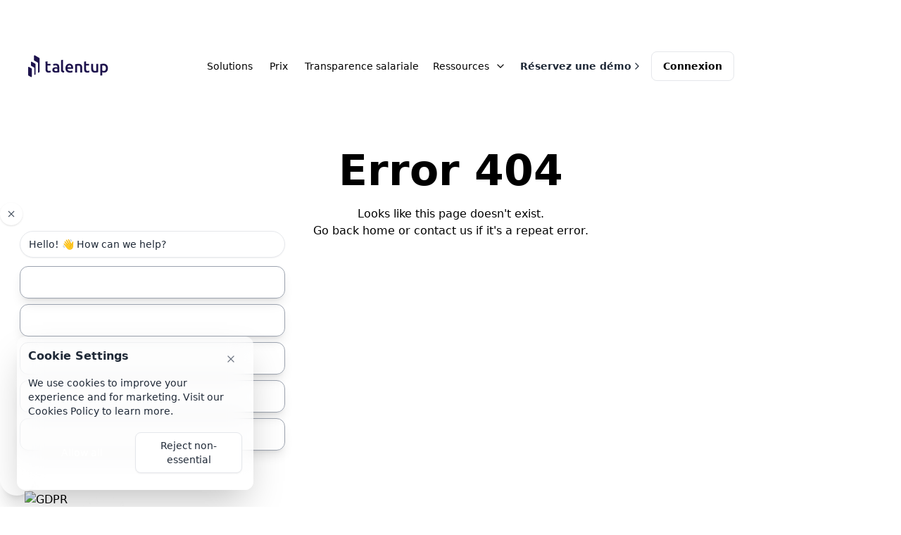

--- FILE ---
content_type: text/html; charset=utf-8
request_url: https://talentup.io/jan-tegze-interview/searchsalaries/
body_size: 77283
content:




<!DOCTYPE html>
<html lang="fr">
  <head>
    <meta name="viewport" content="width=device-width, initial-scale=1, shrink-to-fit=no">
    <link rel="icon" type="image/png" href="/static/images/favicon-96x96.png" sizes="96x96" />
    <link rel="icon" type="image/svg+xml" href="/static/images/favicon.svg" />
    <link rel="shortcut icon" href="/static/images/favicon.ico" />
    <link rel="apple-touch-icon" sizes="180x180" href="/static/images/apple-touch-icon.png" />
    <meta name="apple-mobile-web-app-title" content="TalentUp" />
    <link rel="manifest" href="/static/images/site.webmanifest" />
    <title>TalentUp | Error</title>
    <link rel="canonical" href="https://talentup.io/bookademo/"/>
    <link rel="alternate" hreflang="en" href="https://talentup.io/bookademo/" />
    <link rel="alternate" hreflang="es" href="https://talentup.io/es/bookademo/" />
    <link rel="alternate" hreflang="de" href="https://talentup.io/de/bookademo/" />
    <link rel="alternate" hreflang="fr" href="https://talentup.io/fr/bookademo/" />
    <link rel="alternate" hreflang="x-default" href="https://talentup.io/bookademo/" />  
    
    <meta name="description" content="">
    <meta name="keywords" content="">
    <meta property="og:type" content="website">
    <meta property='og:title' content=''/>
    <meta property='og:image' content=''/>
    <meta property='og:description' content=''/>
    <meta property='og:url' content='https://talentup.io'/>
    <meta property='og:locale' content=""/>
    

<link rel="stylesheet" href="https://assets.talentup.io/website/static/css/dist/styles.css">




    <link rel="stylesheet" href="https://assets.talentup.io/website/static/assets/css/prelinecss.css">
    <link rel="stylesheet" href="/static/assets/css/styles-output.css">
    
    <!-- Google Tag Manager -->
    <script>
    (function(w,d,s,l,i){w[l]=w[l]||[];w[l].push({'gtm.start':
      new Date().getTime(),event:'gtm.js'});var f=d.getElementsByTagName(s)[0],
      j=d.createElement(s),dl=l!='dataLayer'?'&l='+l:'';j.async=true;j.src=
      'https://www.googletagmanager.com/gtm.js?id='+i+dl;f.parentNode.insertBefore(j,f);
      })(window,document,'script','dataLayer','GTM-WF4792R');
    </script>
      <!-- End Google Tag Manager -->
     
    <script src="https://assets.calendly.com/assets/external/widget.js" type="text/javascript"></script>
    
  </head>
  
</html>
<!DOCTYPE html>
<html lang="en">
<body>
  <!-- Google Tag Manager (noscript) -->
  
  <div class="bg-gradient-to-r from-blue to-lblue hidden md:block">
    <div class="max-w-[85rem] px-4 sm:px-6 lg:px-8 mx-auto">
      <div class="py-3 flex justify-center items-center">
        <div class="flex items-center justify-center space-x-4">
          <p class="text-lg font-bold text-white">
            Download the NEW <span class='underline'>2026 European Salary Benchmark Report</span>
          </p>
          <div>
            <a class="log py-2 px-6 inline-flex justify-center items-center gap-x-2 rounded-md bg-white/10 text-sm font-semibold text-white hover:bg-white/20 focus:outline-none focus:ring-2 focus:ring-violet-900" href="https://talentup.io/free-salary-benchmarking/europe?cookie_id=None&utm_source=None&utm_medium=web&utm_campaign=first_touch&next=/insights/dashboard/%3Fcookie_id=None">
              Télécharger maintenant
              <svg class="flex-shrink-0 size-4" xmlns="http://www.w3.org/2000/svg" width="24" height="24" viewBox="0 0 24 24" fill="none" stroke="currentColor" stroke-width="2" stroke-linecap="round" stroke-linejoin="round">
                <path d="m9 18 6-6-6-6"></path>
              </svg>
            </a>
          </div>
        </div>
      </div>
    </div>
  </div>

  
  </div>
<!-- End Announcement Banner -->

<!-- CHATBOT START -->
<div class="hs-dropdown [--auto-close:false] [--placement:bottom-right] fixed bottom-20 end-4 z-50">
  <!-- Teaser -->
  <div id="chatbot-teaser" class="fixed bottom-20 end-4 z-50 chatbot-w hidden md:block">
      <div class="relative hidden md:block">

      <!-- X button -->
      <button id="chatbot-teaser-close"
        type="button"
        class="absolute -top-10 end-4 size-8 rounded-full bg-white shadow flex items-center justify-center hover:bg-gray-100"
        aria-label="Close teaser">
        <svg class="size-4 text-gray-600" xmlns="http://www.w3.org/2000/svg" viewBox="0 0 24 24" fill="none" stroke="currentColor" stroke-width="2">
          <path d="M18 6 6 18"/><path d="m6 6 12 12"/>
        </svg>
      </button>

        <!-- Teaser Content -->
        <div class="flex items-start gap-2">
            <div class="size-7">
            </div>

          <div class="max-w-[85%]">
            <div class="bg-white border border-gray-200 rounded-3xl rounded-tl-md px-3 py-2 shadow-sm">
              <p class="text-sm text-gray-800">Hello! 👋 How can we help?</p>
            </div>

            <!-- Teaser buttons -->
            <div id="chatbot-teaser-options" class="mt-3">
            </div>
          </div>
        </div>

      </div>
  </div>
  
  <button id="hs-pro-chwwld" type="button" class="hs-dropdown-toggle fixed bottom-4 end-4 z-50 flex justify-center items-center size-12 text-sm font-medium rounded-full border border-transparent bg-lblue text-white hover:bg-blue focus:outline-hidden disabled:opacity-50 disabled:pointer-events-none shadow-xl" aria-haspopup="menu" aria-expanded="false" aria-label="Dropdown">
    <svg class="hs-dropdown-open:block hidden shrink-0 size-5" xmlns="http://www.w3.org/2000/svg" width="24" height="24" viewBox="0 0 24 24" fill="none" stroke="currentColor" strokeWidth="2" strokeLinecap="round" strokeLinejoin="round"><path d="m6 9 6 6 6-6"/></svg>
    <svg class="hs-dropdown-open:hidden shrink-0 size-5" xmlns="http://www.w3.org/2000/svg" width="16" height="16" fill="currentColor" viewBox="0 0 16 16"><path d="M14 0a2 2 0 0 1 2 2v12.793a.5.5 0 0 1-.854.353l-2.853-2.853a1 1 0 0 0-.707-.293H2a2 2 0 0 1-2-2V2a2 2 0 0 1 2-2z"/></svg>
  </button>

  <!-- Chatbot -->
  <div class="hs-dropdown-menu hs-dropdown-open:opacity-100 chatbot-w transition-[opacity,margin] duration opacity-0 hidden z-10 bg-white overflow-hidden rounded-xl shadow-lg sm:shadow-xl" role="menu" aria-orientation="vertical" aria-labelledby="hs-pro-chwwld">
    <div class="h-[380px] relative">
      <div>
        <!-- Messages Tab -->
        <div id="hs-pro-tabs-messages" class="h-[519px]" role="tabpanel" aria-labelledby="hs-pro-tabs-item-messages">
          <div class="h-[519px] flex flex-col bg-white rounded-xl overflow-hidden">

            <!-- Header -->
            <div class="flex items-center justify-between px-4 py-3 border-b border-gray-200 bg-white">
              <div class="flex items-center gap-2">
                <span class="inline-flex items-center justify-center size-8 rounded-full bg-white text-white text-sm font-semibold">
                  <svg width="24" height="24" viewBox="0 0 24 30" fill="none" xmlns="http://www.w3.org/2000/svg">
                    <path fill="#1D124C" d="M14.36,13.13v10.38c0,0.71-0.67,1.18-1.3,1.02c-0.06-0.02-0.11-0.07-0.11-0.14V17.1
                      c0-0.3-0.16-0.58-0.42-0.73l-2.94-1.7c-0.17-0.1-0.28-0.29-0.28-0.48v-3.51c0-0.47,0.51-0.77,0.92-0.53l3.6,2.08
                      C14.16,12.41,14.36,12.75,14.36,13.13z"/>
                    <path fill="#1D124C" d="M18.81,6.92l-0.1,13.89c0,0.85-0.77,1.43-1.53,1.29c-0.13-0.02-0.23-0.14-0.23-0.28l0.1-9.94
                      c0-0.37-0.2-0.72-0.52-0.91l-3.68-2.12c-0.22-0.12-0.35-0.36-0.35-0.61V3.86c0-0.59,0.64-0.96,1.16-0.67l4.5,2.6
                      C18.56,6.02,18.81,6.46,18.81,6.92z"/>
                    <path fill="#1D124C" d="M6.62,25.41l2.4,1.39c0.56,0.32,1.26-0.08,1.26-0.73v-7.89c0-0.32-0.17-0.62-0.45-0.78L7,15.77
                      c-0.34-0.19-0.76,0.05-0.76,0.44v8.56C6.24,25.03,6.39,25.28,6.62,25.41z"/>
                  </svg>
                </span>
                <div class="leading-tight">
                  <p class="text-sm font-semibold text-gray-900">TalentUp Bot</p>
                  <p class="text-xs text-gray-500">Online</p>
                </div>
              </div>

              <button type="button" class="hs-dropdown-close size-8 inline-flex items-center justify-center rounded-full hover:bg-gray-100" aria-label="Close">
                <svg class="size-4 text-gray-600" xmlns="http://www.w3.org/2000/svg" viewBox="0 0 24 24" fill="none" stroke="currentColor" stroke-width="2">
                  <path d="M18 6 6 18"/><path d="m6 6 12 12"/>
                </svg>
              </button>
            </div>

            <!-- Chat log -->
            <div id="bot-chat-log" class="flex-1 px-4 py-4 overflow-y-auto bg-gray-50">
              <!-- Initial bot bubble -->
              <div class="flex items-start gap-2 mb-3">
                <div class="size-7 rounded-full bg-white text-white flex items-center justify-center text-xs font-semibold">
                  <svg width="24" height="24" viewBox="0 0 24 30" fill="none" xmlns="http://www.w3.org/2000/svg">
                    <path fill="#1D124C" d="M14.36,13.13v10.38c0,0.71-0.67,1.18-1.3,1.02c-0.06-0.02-0.11-0.07-0.11-0.14V17.1
                      c0-0.3-0.16-0.58-0.42-0.73l-2.94-1.7c-0.17-0.1-0.28-0.29-0.28-0.48v-3.51c0-0.47,0.51-0.77,0.92-0.53l3.6,2.08
                      C14.16,12.41,14.36,12.75,14.36,13.13z"/>
                    <path fill="#1D124C" d="M18.81,6.92l-0.1,13.89c0,0.85-0.77,1.43-1.53,1.29c-0.13-0.02-0.23-0.14-0.23-0.28l0.1-9.94
                      c0-0.37-0.2-0.72-0.52-0.91l-3.68-2.12c-0.22-0.12-0.35-0.36-0.35-0.61V3.86c0-0.59,0.64-0.96,1.16-0.67l4.5,2.6
                      C18.56,6.02,18.81,6.46,18.81,6.92z"/>
                    <path fill="#1D124C" d="M6.62,25.41l2.4,1.39c0.56,0.32,1.26-0.08,1.26-0.73v-7.89c0-0.32-0.17-0.62-0.45-0.78L7,15.77
                      c-0.34-0.19-0.76,0.05-0.76,0.44v8.56C6.24,25.03,6.39,25.28,6.62,25.41z"/>
                  </svg>
                </div>
                <div class="max-w-[65%]">
                  <div class="bg-white border border-gray-200 rounded-3xl rounded-tl-md px-3 py-2 shadow-sm">
                    <p class="text-sm text-gray-800">Hello! 👋 How can we help?</p>
                  </div>

                  <!-- Options -->
                  <div id="bot-options-anchor" class="mt-3"></div>
                </div>
              </div>
            </div>

          </div>
        </div>


        <!-- {/* Tab Content */} -->
        <!-- <div id="hs-pro-tabs-help" class="h-[519px] hidden" role="tabpanel" aria-labelledby="hs-pro-tabs-item-help"> -->
          <!-- {/* Empty State */} -->
          <!-- <div class="p-5 h-[519px] flex flex-col justify-center items-center text-center">
            <svg class="w-48 mx-auto mb-4" width="178" height="90" viewBox="0 0 178 90" fill="none" xmlns="http://www.w3.org/2000/svg">
              <rect x="27" y="50.5" width="124" height="39" rx="7.5" fill="currentColor" class="fill-white"/>
              <rect x="27" y="50.5" width="124" height="39" rx="7.5" stroke="currentColor" class="stroke-gray-50"/>
              <rect x="34.5" y="58" width="24" height="24" rx="12" fill="currentColor" class="fill-gray-50"/>
              <rect x="66.5" y="61" width="60" height="6" rx="3" fill="currentColor" class="fill-gray-50"/>
              <rect x="66.5" y="73" width="77" height="6" rx="3" fill="currentColor" class="fill-gray-50"/>
              <rect x="19.5" y="28.5" width="139" height="39" rx="7.5" fill="currentColor" class="fill-white"/>
              <rect x="19.5" y="28.5" width="139" height="39" rx="7.5" stroke="currentColor" class="stroke-gray-100"/>
              <rect x="27" y="36" width="24" height="24" rx="12" fill="currentColor" class="fill-gray-100"/>
              <rect x="59" y="39" width="60" height="6" rx="3" fill="currentColor" class="fill-gray-100"/>
              <rect x="59" y="51" width="92" height="6" rx="3" fill="currentColor" class="fill-gray-100"/>
              <g filter="url(#filter2)">
              <rect x="12" y="6" width="154" height="40" rx="8" class="fill-white" shape-rendering="crispEdges"/>
              <rect x="12.5" y="6.5" width="153" height="39" rx="7.5" stroke="currentColor" class="stroke-gray-100" shape-rendering="crispEdges"/>
              <rect x="20" y="14" width="24" height="24" rx="12" fill="currentColor" class="fill-gray-200"/>
              <rect x="52" y="17" width="60" height="6" rx="3" fill="currentColor" class="fill-gray-200"/>
              <rect x="52" y="29" width="106" height="6" rx="3" fill="currentColor" class="fill-gray-200"/>
              </g>
              <defs>
              <filter id="filter2" x="0" y="0" width="178" height="64" filterUnits="userSpaceOnUse" colorInterpolationFilters="sRGB">
              <feFlood flood-opacity="0" result="BackgroundImageFix"/>
              <feColorMatrix in="SourceAlpha" type="matrix" values="0 0 0 0 0 0 0 0 0 0 0 0 0 0 0 0 0 0 127 0" result="hardAlpha"/>
              <feOffset dy="6"/>
              <feGaussianBlur stdDeviation="6"/>
              <feComposite in2="hardAlpha" operator="out"/>
              <feColorMatrix type="matrix" values="0 0 0 0 0 0 0 0 0 0 0 0 0 0 0 0 0 0 0.03 0"/>
              <feBlend mode="normal" in2="BackgroundImageFix" result="effect1_dropShadow_1187_14810"/>
              <feBlend mode="normal" in="SourceGraphic" in2="effect1_dropShadow_1187_14810" result="shape"/>
              </filter>
              </defs>
            </svg>

            <div class="max-w-sm mx-auto text-wrap">
              <p class="mt-2 font-medium text-gray-800">
                No help topics
              </p>
              <p class="mb-5 text-sm text-gray-500">
                Only help topics appear here
              </p>
            </div>
          </div> -->
          <!-- {/* Empty State */} -->
        <!-- </div> -->
        <!-- {/* End Tab Content */} -->
      <!-- </div> -->

      <!-- {/* Footer */} -->
      <!-- <div class="py-4 px-5 relative bg-white border-t border-gray-200 rounded-b-2xl"> -->
        <!-- {/* Nav Tab */} -->
        <!-- <nav class="flex " aria-label="Tabs" role="tablist" aria-orientation="horizontal"> -->
          <!-- <button type="button" class="hs-tab-active:text-blue-600 hs-tab-active:font-medium hs-tab-active:focus:text-blue-600 inline-flex flex-col gap-y-px justify-center items-center w-full text-sm text-gray-800 hover:text-blue-600 rounded-lg disabled:opacity-50 disabled:pointer-events-none focus:outline-hidden focus:text-blue-600 active " id="hs-pro-tabs-item-home" aria-selected="true" data-hs-tab="#hs-pro-tabs-home" aria-controls="hs-pro-tabs-home" role="tab" >
            <span class="hs-tab-active:bg-blue-50 py-2 px-4 rounded-full"><svg class="shrink-0 size-4" xmlns="http://www.w3.org/2000/svg" width="24" height="24" viewBox="0 0 24 24" fill="none" stroke="currentColor" strokeWidth="2" strokeLinecap="round" strokeLinejoin="round"><path d="m3 9 9-7 9 7v11a2 2 0 0 1-2 2H5a2 2 0 0 1-2-2z"/><polyline points="9 22 9 12 15 12 15 22"/></svg></span>Home
          </button> -->
          <!-- <button type="button" class="hs-tab-active:text-blue-600 hs-tab-active:font-medium hs-tab-active:focus:text-blue-600 inline-flex flex-col gap-y-px justify-center items-center w-full text-sm text-gray-800 hover:text-blue-600 rounded-lg disabled:opacity-50 disabled:pointer-events-none focus:outline-hidden focus:text-blue-600 active" id="hs-pro-tabs-item-messages" aria-selected="true" data-hs-tab="#hs-pro-tabs-messages" aria-controls="hs-pro-tabs-messages" role="tab" >
            <span class="hs-tab-active:bg-lblue py-2 px-4 rounded-full"><svg class="shrink-0 size-4" xmlns="http://www.w3.org/2000/svg" width="24" height="24" viewBox="0 0 24 24" fill="none" stroke="currentColor" strokeWidth="2" strokeLinecap="round" strokeLinejoin="round"><path d="M14 9a2 2 0 0 1-2 2H6l-4 4V4c0-1.1.9-2 2-2h8a2 2 0 0 1 2 2z"/><path d="M18 9h2a2 2 0 0 1 2 2v11l-4-4h-6a2 2 0 0 1-2-2v-1"/></svg></span>Messages
          </button>
          <button type="button" class="hs-tab-active:text-blue-600 hs-tab-active:font-medium hs-tab-active:focus:text-blue-600 inline-flex flex-col gap-y-px justify-center items-center w-full text-sm text-gray-800 hover:text-blue-600 rounded-lg disabled:opacity-50 disabled:pointer-events-none focus:outline-hidden focus:text-blue-600 " id="hs-pro-tabs-item-help" aria-selected="false" data-hs-tab="#hs-pro-tabs-help" aria-controls="hs-pro-tabs-help" role="tab" >
            <span class="hs-tab-active:bg-lblue py-2 px-4 rounded-full"><svg class="shrink-0 size-4" xmlns="http://www.w3.org/2000/svg" width="24" height="24" viewBox="0 0 24 24" fill="none" stroke="currentColor" strokeWidth="2" strokeLinecap="round" strokeLinejoin="round"><circle cx="12" cy="12" r="10"/><path d="M9.09 9a3 3 0 0 1 5.83 1c0 2-3 3-3 3"/><path d="M12 17h.01"/></svg></span>Contact Us
          </button>
        </nav> -->
        <!-- {/* End Nav Tab */} -->
      </div>
      <!-- {/* End Footer */} -->
    </div>
  </div>
  <!-- {/* End Dropdown */} -->


</div>
<!-- END CHAT -->
 
<!-- ========== HEADER ========== -->
<header class="flex flex-wrap md:justify-start md:flex-nowrap z-50 w-full bg-white text-sm py-3 md:py-0">
  <nav class="max-w-[85rem] w-full mx-auto px-4 md:px-6 lg:px-8" aria-label="Global">
    <div class="relative md:flex md:items-center md:justify-between">
      <div class="flex items-center justify-between">
        <a href="/fr/" aria-label="Brand">
          <svg style="padding-right: 30px;" width="162" height="40" viewBox="0 0 102 30" fill="none" xmlns="http://www.w3.org/2000/svg">
            <g>
              <g>
                <g>
                  <path fill="#1D124C" d="M14.36,13.13v10.38c0,0.71-0.67,1.18-1.3,1.02c-0.06-0.02-0.11-0.07-0.11-0.14V17.1
                    c0-0.3-0.16-0.58-0.42-0.73l-2.94-1.7c-0.17-0.1-0.28-0.29-0.28-0.48v-3.51c0-0.47,0.51-0.77,0.92-0.53l3.6,2.08
                    C14.16,12.41,14.36,12.75,14.36,13.13z"/>
                  <path fill="#1D124C" d="M18.81,6.92l-0.1,13.89c0,0.85-0.77,1.43-1.53,1.29c-0.13-0.02-0.23-0.14-0.23-0.28l0.1-9.94
                    c0-0.37-0.2-0.72-0.52-0.91l-3.68-2.12c-0.22-0.12-0.35-0.36-0.35-0.61V3.86c0-0.59,0.64-0.96,1.16-0.67l4.5,2.6
                    C18.56,6.02,18.81,6.46,18.81,6.92z"/>
                  <path fill="#1D124C" d="M6.62,25.41l2.4,1.39c0.56,0.32,1.26-0.08,1.26-0.73v-7.89c0-0.32-0.17-0.62-0.45-0.78L7,15.77
                    c-0.34-0.19-0.76,0.05-0.76,0.44v8.56C6.24,25.03,6.39,25.28,6.62,25.41z"/>
                </g>
                <g>
                  <g>
                    <g>
                      <path fill="#1D124C" d="M25.21,10.04l2.16-0.36v2.82h3.33v1.81h-3.33v3.81c0,0.75,0.12,1.29,0.36,1.61
                        c0.24,0.32,0.64,0.48,1.22,0.48c0.39,0,0.74-0.04,1.05-0.13c0.3-0.08,0.55-0.16,0.72-0.23l0.36,1.72
                        c-0.25,0.11-0.58,0.22-0.98,0.33c-0.41,0.11-0.88,0.17-1.43,0.17c-0.67,0-1.23-0.09-1.67-0.27c-0.45-0.18-0.8-0.44-1.06-0.78
                        c-0.26-0.34-0.45-0.75-0.55-1.23c-0.11-0.48-0.16-1.03-0.16-1.65L25.21,10.04L25.21,10.04z"/>
                      <path fill="#1D124C" d="M36.49,12.28c0.72,0,1.32,0.09,1.81,0.27c0.49,0.18,0.88,0.43,1.17,0.75c0.29,0.32,0.5,0.71,0.63,1.17
                        c0.13,0.46,0.19,0.96,0.19,1.51v5.67c-0.33,0.07-0.84,0.16-1.51,0.26c-0.67,0.1-1.43,0.15-2.28,0.15
                        c-0.56,0-1.07-0.05-1.54-0.16s-0.86-0.28-1.19-0.52c-0.33-0.24-0.58-0.55-0.77-0.93c-0.18-0.38-0.28-0.85-0.28-1.41
                        c0-0.54,0.1-0.99,0.31-1.36c0.21-0.37,0.49-0.67,0.85-0.9c0.36-0.23,0.77-0.4,1.24-0.5c0.47-0.1,0.96-0.15,1.48-0.15
                        c0.24,0,0.49,0.02,0.75,0.04c0.26,0.03,0.54,0.08,0.84,0.15v-0.36c0-0.25-0.03-0.49-0.09-0.72c-0.06-0.23-0.16-0.43-0.31-0.6
                        c-0.15-0.17-0.35-0.31-0.59-0.4c-0.24-0.1-0.55-0.14-0.92-0.14c-0.5,0-0.96,0.04-1.38,0.11c-0.42,0.07-0.76,0.15-1.02,0.25
                        l-0.27-1.75c0.27-0.1,0.67-0.19,1.2-0.29C35.34,12.33,35.9,12.28,36.49,12.28z M36.67,20.34c0.67,0,1.17-0.04,1.52-0.11v-2.4
                        c-0.12-0.04-0.29-0.07-0.52-0.11c-0.23-0.04-0.48-0.05-0.75-0.05c-0.24,0-0.48,0.02-0.72,0.05c-0.24,0.04-0.47,0.1-0.66,0.2
                        c-0.2,0.1-0.35,0.23-0.47,0.4c-0.12,0.17-0.18,0.39-0.18,0.65c0,0.51,0.16,0.87,0.48,1.06C35.69,20.24,36.12,20.34,36.67,20.34
                        z"/>
                      <path fill="#1D124C" d="M45.59,22.04c-0.64-0.01-1.18-0.08-1.6-0.21c-0.42-0.13-0.76-0.32-1.01-0.56s-0.43-0.55-0.53-0.91
                        c-0.1-0.36-0.15-0.78-0.15-1.24V8.34l2.16-0.36V18.7c0,0.26,0.02,0.48,0.06,0.66c0.04,0.18,0.12,0.33,0.22,0.46
                        c0.11,0.13,0.25,0.22,0.44,0.29c0.18,0.07,0.42,0.12,0.71,0.15L45.59,22.04z"/>
                      <path fill="#1D124C" d="M47.13,17.23c0-0.82,0.12-1.54,0.37-2.16c0.24-0.62,0.57-1.14,0.97-1.55c0.4-0.41,0.87-0.72,1.39-0.93
                        c0.52-0.21,1.06-0.31,1.61-0.31c1.29,0,2.29,0.4,3.01,1.2c0.72,0.8,1.08,1.99,1.08,3.58c0,0.12,0,0.25-0.01,0.4
                        c-0.01,0.15-0.02,0.28-0.03,0.4h-6.17c0.06,0.75,0.32,1.33,0.8,1.74s1.15,0.62,2.05,0.62c0.52,0,1-0.05,1.44-0.14
                        c0.44-0.1,0.78-0.2,1.03-0.3l0.29,1.77c-0.12,0.06-0.28,0.12-0.49,0.19c-0.21,0.07-0.45,0.13-0.72,0.18
                        c-0.27,0.05-0.56,0.1-0.87,0.13c-0.31,0.04-0.63,0.05-0.95,0.05c-0.82,0-1.54-0.12-2.15-0.37c-0.61-0.24-1.11-0.58-1.5-1.02
                        c-0.39-0.44-0.69-0.95-0.88-1.54C47.23,18.58,47.13,17.93,47.13,17.23z M53.41,16.26c0-0.3-0.04-0.58-0.13-0.85
                        c-0.08-0.27-0.21-0.5-0.37-0.7c-0.16-0.2-0.36-0.35-0.59-0.47c-0.23-0.11-0.51-0.17-0.83-0.17c-0.33,0-0.63,0.06-0.88,0.19
                        c-0.25,0.13-0.46,0.29-0.63,0.49c-0.17,0.2-0.31,0.44-0.4,0.7c-0.1,0.26-0.16,0.53-0.2,0.8L53.41,16.26L53.41,16.26z"/>
                      <path fill="#1D124C" d="M57.71,12.96c0.42-0.12,0.96-0.23,1.63-0.34s1.41-0.16,2.22-0.16c0.76,0,1.4,0.1,1.91,0.31
                        c0.51,0.21,0.92,0.5,1.23,0.88s0.52,0.83,0.64,1.36c0.13,0.53,0.19,1.11,0.19,1.74v5.26h-2.16v-4.92c0-0.5-0.03-0.93-0.1-1.28
                        c-0.07-0.35-0.17-0.64-0.32-0.86c-0.15-0.22-0.35-0.38-0.61-0.48c-0.26-0.1-0.57-0.15-0.94-0.15c-0.27,0-0.56,0.02-0.86,0.05
                        s-0.52,0.07-0.66,0.09v7.55h-2.16L57.71,12.96L57.71,12.96z"/>
                      <path fill="#1D124C" d="M67.62,10.04l2.16-0.36v2.82h3.33v1.81h-3.33v3.81c0,0.75,0.12,1.29,0.36,1.61
                        c0.24,0.32,0.64,0.48,1.22,0.48c0.39,0,0.74-0.04,1.05-0.13c0.3-0.08,0.55-0.16,0.72-0.23l0.36,1.72
                        c-0.25,0.11-0.58,0.22-0.98,0.33c-0.41,0.11-0.88,0.17-1.43,0.17c-0.67,0-1.23-0.09-1.67-0.27s-0.8-0.44-1.06-0.78
                        c-0.26-0.34-0.45-0.75-0.55-1.23s-0.16-1.03-0.16-1.65L67.62,10.04L67.62,10.04z"/>
                      <path fill="#1D124C" d="M83.17,21.57c-0.42,0.11-0.96,0.22-1.63,0.33c-0.67,0.11-1.4,0.17-2.2,0.17c-0.75,0-1.38-0.11-1.89-0.32
                        c-0.51-0.21-0.91-0.51-1.22-0.89c-0.3-0.38-0.52-0.84-0.65-1.37c-0.13-0.53-0.2-1.11-0.2-1.74v-5.24h2.16v4.9
                        c0,1,0.15,1.72,0.44,2.15c0.29,0.43,0.8,0.64,1.53,0.64c0.26,0,0.54-0.01,0.83-0.04c0.29-0.02,0.51-0.05,0.65-0.09v-7.56h2.16
                        V21.57z"/>
                      <path fill="#1D124C" d="M93.76,17.19c0,0.72-0.09,1.37-0.28,1.97c-0.18,0.6-0.45,1.11-0.8,1.54c-0.35,0.43-0.78,0.76-1.3,1
                        c-0.52,0.24-1.11,0.36-1.76,0.36c-0.44,0-0.85-0.05-1.22-0.16c-0.37-0.11-0.67-0.23-0.91-0.36v3.63h-2.16V12.81
                        c0.44-0.12,0.98-0.23,1.63-0.34c0.64-0.11,1.32-0.16,2.04-0.16c0.74,0,1.4,0.11,1.98,0.34c0.58,0.23,1.08,0.55,1.49,0.97
                        c0.41,0.42,0.73,0.94,0.95,1.54C93.65,15.77,93.76,16.44,93.76,17.19z M91.54,17.23c0-0.97-0.22-1.72-0.65-2.25
                        c-0.44-0.54-1.14-0.8-2.1-0.8c-0.2,0-0.41,0.01-0.64,0.03c-0.22,0.02-0.44,0.06-0.65,0.12v5.35c0.19,0.13,0.44,0.25,0.76,0.37
                        c0.32,0.11,0.65,0.17,1.01,0.17c0.79,0,1.36-0.27,1.73-0.8C91.36,18.86,91.54,18.14,91.54,17.23z"/>
                    </g>
                  </g>
                </g>
              </g>
            </g>
          </svg>
        </a>
        <div class="md:hidden">
          <button type="button" class="hs-collapse-toggle flex justify-center items-center size-9 text-sm font-semibold rounded-lg border border-gray-200 text-gray-800 hover:bg-gray-100 disabled:opacity-50 disabled:pointer-events-none" data-hs-collapse="#navbar-collapse-with-animation" aria-controls="navbar-collapse-with-animation" aria-label="Toggle navigation">
            <svg class="hs-collapse-open:hidden flex-shrink-0 size-4" xmlns="http://www.w3.org/2000/svg" width="24" height="24" viewBox="0 0 24 24" fill="none" stroke="currentColor" stroke-width="2" stroke-linecap="round" stroke-linejoin="round"><line x1="3" x2="21" y1="6" y2="6"/><line x1="3" x2="21" y1="12" y2="12"/><line x1="3" x2="21" y1="18" y2="18"/></svg>
            <svg class="hs-collapse-open:block hidden flex-shrink-0 size-4" xmlns="http://www.w3.org/2000/svg" width="24" height="24" viewBox="0 0 24 24" fill="none" stroke="currentColor" stroke-width="2" stroke-linecap="round" stroke-linejoin="round"><path d="M18 6 6 18"/><path d="m6 6 12 12"/></svg>
          </button>
        </div>
      </div>

      <div id="navbar-collapse-with-animation" class="hs-collapse hidden overflow-hidden transition-all duration-300 basis-full grow md:block">
        <div class="overflow-hidden overflow-y-auto max-h-[75vh] [&::-webkit-scrollbar]:w-2 [&::-webkit-scrollbar-thumb]:rounded-full [&::-webkit-scrollbar-track]:bg-gray-100 [&::-webkit-scrollbar-thumb]:bg-gray-300">
          <div class="flex flex-col divide-y divide-dashed divide-gray-200 md:flex-row md:items-center md:justify-end py-2 md:py-0 md:ps-7 md:divide-y-0 md:divide-solid">
            <a class="font-medium hover:text-gray-500 text-blue py-3 md:px-3 md:py-6" href="/fr/solutions" aria-current="page"> Solutions</a>

            <a class="font-medium text-blue hover:text-gray-500 py-3 md:px-3 md:py-6 before:absolute before:bottom-0.5 before:start-0 before:-z-[1] before:w-full before:h-1 before:bg-green before:transition before:origin-left before:scale-x-0 group-hover:before:scale-x-100" href="/fr/pricing">
              Prix
            </a>

            <a class="font-medium text-blue hover:text-gray-500 py-3 md:px-3 md:py-6 before:absolute before:bottom-0.5 before:start-0 before:-z-[1] before:w-full before:h-1 before:bg-green before:transition before:origin-left before:scale-x-0 group-hover:before:scale-x-100" href="/fr/pay-transparency">
              Transparence salariale
            </a>

           <!-- RESOURCES -->
            <div class="hs-dropdown [--strategy:static] md:[--strategy:absolute] [--adaptive:none] md:[--trigger:hover] py-3 md:px-2 md:py-4">
              <button type="button" class="flex flex-row items-center justify-center md:max-w-[92vw] md:start-1/2 md:-translate-x-1/2 text-blue hover:text-gray-500 font-medium">
                Ressources
                <svg class="flex-shrink-0 ms-2 size-4" xmlns="http://www.w3.org/2000/svg" width="24" height="24" viewBox="0 0 24 24" fill="none" stroke="currentColor" stroke-width="2" stroke-linecap="round" stroke-linejoin="round"><path d="m6 9 6 6 6-6"/></svg>
              </button>
                
              <div class="hs-dropdown-menu transition-[opacity,margin] duration-100 md:duration-[150ms] hs-dropdown-open:opacity-100 opacity-0 relative w-full start-0 hidden z-10 top-full min-w-60 bg-white md:shadow-2xl md:start-1/10 rounded-lg pt-2 md:p-4 before:absolute before:-top-5 before:start-0 before:w-full before:h-5 md:left-1/2 md:-translate-x-1/2">
                <div class="flex flex-col md:flex-row flex-wrap md:flex-nowrap gap-3 md:gap-12 justify-start md:justify-center items-start md:items-end">
                
                <!-- CARD 1 -->
                  <!-- MOBILE -->
                    <a class="w-auto md:hidden group mt-1 px-2 flex flex-row items-center text-left" href="/fr/free-salary-benchmarking/america">
                    <span class="text-sm font-semibold text-lblue text-left items-center"> LATAM, U.S. & Canada Salary Report</span>
                          <svg class="relative flex-shrink-0 size-4 transition ease-in-out group-hover:translate-x-1" xmlns="http://www.w3.org/2000/svg" width="24" height="24" viewBox="0 0 24 24" fill="none" stroke="currentColor" stroke-width="2" stroke-linecap="round" stroke-linejoin="round"><path d="m9 18 6-6-6-6"/></svg>
                    </a>

                  <!-- DESKTOP -->
                <a class="hidden w-[200px] group px-2 md:px-4 md:py-2 md:flex flex-col items-start md:items-center sm:text-left md:text-center hover:bg-gray-100 rounded-xl" href="/fr/free-salary-benchmarking/america">
                    <span class="mt-2 md:mt-0 mb-2 text-sm font-semibold text-lblue sm:text-left md:text-center"> LATAM, U.S. & Canada Salary Benchmark Report</span>
                      <img class="block w-full h-auto object-contain rounded-lg" src="https://assets.talentup.io/website/static/images/LATAM.webp" alt="TalentUp’s LATAM, U.S. and Canada Salary Benchmark Report Cover">
                        <p class="hidden md:flex mb-2 md:mt-4 inline-flex items-center gap-x-1 text-sm text-lblue decoration-2 hover:underline font-medium">
                          Télécharger le rapport
                          <svg class="flex-shrink-0 size-4 transition ease-in-out group-hover:translate-x-1" xmlns="http://www.w3.org/2000/svg" width="24" height="24" viewBox="0 0 24 24" fill="none" stroke="currentColor" stroke-width="2" stroke-linecap="round" stroke-linejoin="round"><path d="m9 18 6-6-6-6"/></svg>
                        </p>
                    </a>
                  
                <!-- CARD 2 -->
                 <!-- MOBILE -->
                    <a class="w-auto md:hidden group !py-2 px-2 flex flex-row items-center text-left" href="/fr/free-salary-benchmarking/europe">
                    <span class="text-sm font-semibold text-lblue text-left"> European Salary Report</span>
                          <svg class="relative flex-shrink-0 size-4 transition ease-in-out group-hover:translate-x-1" xmlns="http://www.w3.org/2000/svg" width="24" height="24" viewBox="0 0 24 24" fill="none" stroke="currentColor" stroke-width="2" stroke-linecap="round" stroke-linejoin="round"><path d="m9 18 6-6-6-6"/></svg>
                  </a>

                  <!-- DESKTOP -->
                    <a class="hidden w-[200px] group px-2 md:px-4 md:py-2 md:flex flex-col items-start md:items-center sm:text-left md:text-center hover:bg-gray-100 rounded-xl" href="/fr/free-salary-benchmarking/europe">
                    <span class="mb-2 text-sm font-semibold text-lblue sm:text-left md:text-center"> European Salary Benchmark Report</span>
                      <img class="hidden md:block w-full h-auto object-contain rounded-lg" src="https://assets.talentup.io/website/static/images/EU.webp" alt="TalentUp’s Salary Benchmark Report Cover">
                        <p class="hidden md:flex mb-2 md:mt-4 inline-flex items-center gap-x-1 text-sm text-lblue decoration-2 hover:underline font-medium">
                          Télécharger le rapport
                          <svg class="flex-shrink-0 size-4 transition ease-in-out group-hover:translate-x-1" xmlns="http://www.w3.org/2000/svg" width="24" height="24" viewBox="0 0 24 24" fill="none" stroke="currentColor" stroke-width="2" stroke-linecap="round" stroke-linejoin="round"><path d="m9 18 6-6-6-6"/></svg>
                        </p>
                    </a>
                  
                <!-- CARD 3 -->
                 <!-- MOBILE -->
                    <a class="w-auto md:hidden group !py-2 px-2 flex flex-row items-center text-left" href="/fr/free-salary-benchmarking/paytransparency">
                    <span class="text-sm font-semibold text-lblue text-left"> European Pay Transparency Directive</span>
                          <svg class="relative flex-shrink-0 size-4 transition ease-in-out group-hover:translate-x-1" xmlns="http://www.w3.org/2000/svg" width="24" height="24" viewBox="0 0 24 24" fill="none" stroke="currentColor" stroke-width="2" stroke-linecap="round" stroke-linejoin="round"><path d="m9 18 6-6-6-6"/></svg>
                    </a>

                  <!-- DESKTOP -->
                    <a class="hidden w-[200px] group px-2 md:px-4 md:py-2 md:flex flex-col items-start md:items-center sm:text-left md:text-center hover:bg-gray-100 rounded-xl" href="/fr/free-salary-benchmarking/paytransparency">
                    <span class="mb-2 text-sm font-semibold text-lblue sm:text-left md:text-center"> European Pay Transparency Directive</span>
                      <img class="hidden md:block w-full h-auto object-contain rounded-lg" src="https://assets.talentup.io/website/static/images/Pay_Transparency.webp" alt="TalentUp’s European Pay Transparency Directive Cover">
                        <p class="hidden md:flex mb-2 md:mt-4 inline-flex items-center gap-x-1 text-sm text-lblue decoration-2 hover:underline font-medium">
                          Télécharger le rapport
                          <svg class="flex-shrink-0 size-4 transition ease-in-out group-hover:translate-x-1" xmlns="http://www.w3.org/2000/svg" width="24" height="24" viewBox="0 0 24 24" fill="none" stroke="currentColor" stroke-width="2" stroke-linecap="round" stroke-linejoin="round"><path d="m9 18 6-6-6-6"/></svg>
                        </p>
                    </a>
                  
                <!-- CARD 4 -->
                 <!-- MOBILE -->
                    <a class="w-auto md:hidden group !py-2 px-2 flex flex-row items-center text-left" href="/fr/free-salary-benchmarking/excel">
                    <span class="text-sm font-semibold text-lblue text-left"> Global Salary Benchmark Excel</span>
                          <svg class="relative flex-shrink-0 size-4 transition ease-in-out group-hover:translate-x-1" xmlns="http://www.w3.org/2000/svg" width="24" height="24" viewBox="0 0 24 24" fill="none" stroke="currentColor" stroke-width="2" stroke-linecap="round" stroke-linejoin="round"><path d="m9 18 6-6-6-6"/></svg>
                    </a>
                    
                  <!-- DESKTOP -->
                    <a class="hidden w-[200px] group px-2 md:px-4 md:py-2 md:flex flex-col items-start md:items-center sm:text-left md:text-center hover:bg-gray-100 rounded-xl" href="/fr/free-salary-benchmarking/excel">
                    <span class="mb-2 text-sm font-semibold text-lblue sm:text-left md:text-center"> Global Salary Benchmark Excel</span>
                    <img class="hidden md:block w-full h-auto object-contain rounded-lg" src="https://assets.talentup.io/website/static/images/Excel.webp" alt="TalentUp’s Global Salary Benchmark Excel">
                        <p class="hidden md:flex mb-2 md:mt-4 inline-flex items-center gap-x-1 text-sm text-lblue decoration-2 hover:underline font-medium">
                          Télécharger le rapport
                          <svg class="flex-shrink-0 size-4 transition ease-in-out group-hover:translate-x-1" xmlns="http://www.w3.org/2000/svg" width="24" height="24" viewBox="0 0 24 24" fill="none" stroke="currentColor" stroke-width="2" stroke-linecap="round" stroke-linejoin="round"><path d="m9 18 6-6-6-6"/></svg>
                        </p>
                    </a>
                  <!-- END RESOURCES -->
                  
                </div>
              </div>
            </div>
            <a class="py-2.5 md:px-3 inline-flex items-center gap-x-2 text-sm font-semibold rounded-lg text-gray-800 hover:bg-gray-100 disabled:opacity-50 disabled:pointer-events-none" href="/bookademo">
              Réservez une démo
            <svg class="flex-shrink-0 size-4 transition ease-in-out group-hover:translate-x-1" xmlns="http://www.w3.org/2000/svg" width="24" height="24" viewBox="0 0 24 24" fill="none" stroke="currentColor" stroke-width="2" stroke-linecap="round" stroke-linejoin="round"><path d="m9 18 6-6-6-6"/></svg>
            </a>

            <div class=" flex  items-center gap-x-1.5 pt-1 pb-1 ">
              <a class="py-2.5 px-4 inline-flex items-center gap-x-2 text-sm font-semibold rounded-lg border border-blue text-blue hover:bg-gray-50 hover:text-blue disabled:opacity-50 disabled:pointer-events-none" href="/insights/accounts/login/?cookie_id=None&utm_source=None&utm_medium=web&utm_campaign=first_touch&next=/insights/dashboard/%3Fcookie_id=None">
                Connexion
              </a>
              <a class="py-2.5 px-4 inline-flex items-center gap-x-2 text-sm font-semibold rounded-lg border border-transparent bg-blue text-white hover:bg-hover1 disabled:opacity-50 disabled:pointer-events-none log" action="404_signup_menu" href="https://talentup.io/insights/dashboard/?cookie_id=None&utm_source=None&utm_medium=web&utm_campaign=first_touch&next=/insights/dashboard/%3Fcookie_id=None">
                <svg class="flex-shrink-0 size-4" xmlns="http://www.w3.org/2000/svg" width="24" height="24" viewBox="0 0 24 24" fill="none" stroke="currentColor" stroke-width="2" stroke-linecap="round" stroke-linejoin="round"><path d="M19 21v-2a4 4 0 0 0-4-4H9a4 4 0 0 0-4 4v2"/><circle cx="12" cy="7" r="4"/></svg>
                 Inscription gratuite
              </a>
            </div>
          </div>
        </div>
      </div>
    </div>
  </nav>
</header>
<!-- ========== END HEADER ========== -->
<!-- Cookies Banner -->
<div id="cookies-with-stacked-buttons" class="fixed bottom-0 start-0 z-[60] sm:max-w-sm w-full mx-auto p-6"   >
	<!-- Card -->
	<div class="p-4 bg-white/60 backdrop-blur-lg rounded-xl shadow-2xl">
	  <div class="flex justify-between gap-x-5">
		<div class="grow">
		  <h2 class="font-semibold text-gray-800">
			Cookie Settings
		  </h2>
		</div>
		<button type="button" class="inline-flex rounded-full p-2 text-gray-500 hover:bg-white focus:outline-none focus:bg-white" onclick="$('#cookies-with-stacked-buttons').hide()">
		  <span class="sr-only">Dismiss</span>
		  <svg class="shrink-0 size-4" xmlns="http://www.w3.org/2000/svg" width="24" height="24" viewBox="0 0 24 24" fill="none" stroke="currentColor" stroke-width="2" stroke-linecap="round" stroke-linejoin="round"><path d="M18 6 6 18"></path><path d="m6 6 12 12"></path></svg>
		</button>
	  </div>
	  <p class="mt-2 text-sm text-gray-800">
		We use cookies to improve your experience and for marketing. Visit our <a class="inline-flex items-center gap-x-1.5 text-lblue decoration-2 hover:underline focus:outline-none focus:underline font-medium" href="/policy">Cookies Policy</a> to learn more.
	  </p>
	  <div class="mt-5 mb-2 w-full flex gap-x-2">
		<div class="grid w-full">
		  <button id="acceptCookiesConsent" type="button" class="py-2 px-3 inline-flex justify-center items-center gap-x-2 text-sm font-medium rounded-lg border border-transparent bg-blue text-white hover:bg-hover1 focus:outline-none focus:bg-blue-700 disabled:opacity-50 disabled:pointer-events-none">
			Allow all
		  </button>
		</div>
		<div class="grid w-full">
		  <button id="rejectCookiesConsent" type="button" class="py-2 px-3 inline-flex justify-center items-center gap-x-2 text-sm font-medium rounded-lg border border-gray-200 bg-white text-gray-800 shadow-sm hover:bg-gray-50 focus:outline-none focus:bg-gray-50 disabled:opacity-50 disabled:pointer-events-none">
			Reject non-essential
		  </button>
		</div>
	  </div>
	</div>
	<!-- End Card -->
  </div>

  <!-- End Cookies Banner -->
<div id="myModal" class="hs-overlay hs-overlay-open:opacity-100 hs-overlay-open:duration-500 hidden size-full fixed top-0 start-0 z-[80] opacity-0 overflow-x-hidden transition-all overflow-y-auto pointer-events-none">
  <div class="sm:max-w-lg sm:w-full m-3 sm:mx-auto">
    <div class="flex flex-col bg-white border shadow-sm rounded-xl pointer-events-auto dark:bg-neutral-800 dark:border-neutral-700 dark:shadow-neutral-700/70">
      <div class="flex justify-between items-center py-3 px-4 border-b dark:border-neutral-700">
        <h3 class="font-bold text-gray-800 dark:text-white">
          Your message has been sent.
        </h3>
        <button type="button" class="flex justify-center items-center size-7 text-sm font-semibold rounded-full border border-transparent text-gray-800 hover:bg-gray-100 disabled:opacity-50 disabled:pointer-events-none dark:text-white dark:hover:bg-neutral-700" data-hs-overlay="#myModal">
          <span class="sr-only">Close</span>
          <svg class="flex-shrink-0 size-4" xmlns="http://www.w3.org/2000/svg" width="24" height="24" viewBox="0 0 24 24" fill="none" stroke="currentColor" stroke-width="2" stroke-linecap="round" stroke-linejoin="round">
            <path d="M18 6 6 18"></path>
            <path d="m6 6 12 12"></path>
          </svg>
        </button>
      </div>
      <div class="p-4 overflow-y-auto">
        <p class="mt-1 text-gray-800 dark:text-neutral-400">
          Thank you for getting in touch with TalentUp. <br> We will respond you as soon as possible.
        </p>
      </div>
      <div class="flex justify-center items-center gap-x-2 py-3 px-4 border-t dark:border-neutral-700">
        <button type="button" class="py-2 px-3 inline-flex items-center gap-x-2 text-sm font-medium rounded-lg border border-gray-200 bg-white text-gray-800 shadow-sm hover:bg-gray-50 disabled:opacity-50 disabled:pointer-events-none dark:bg-neutral-900 dark:border-neutral-700 dark:text-white dark:hover:bg-neutral-800" data-hs-overlay="#myModal">
          Ok
        </button>
      </div>
    </div>
  </div>
</div>



<section>
  <div class="relative overflow-hidden">
    <!-- Gradients -->
    <div aria-hidden="true" class="flex absolute -top-96 start-1/2 transform -translate-x-1/2">
      <div class="bg-gradient-to-r from-lgreen to-white blur-3xl w-[25rem] h-[44rem] rotate-[-60deg] transform -translate-x-[10rem] "></div>
      <div class="bg-gradient-to-tl from-lgreen via-white to-lgreen blur-3xl w-[90rem] h-[50rem] rounded-fulls origin-top-left -rotate-12 -translate-x-[15rem] "></div>
    </div>
    <!-- End Gradients -->
    
    <div class="relative z-10"style="height: 28rem;">
      <div class="max-w-[85rem] mx-auto px-4 sm:px-6 lg:px-8 py-10 lg:py-16">
      <div class="max-w-2xl text-center mx-auto">
        
        <!-- Title -->
        <div class="mt-5 max-w-2xl">
        <h1 class="block font-semibold text-lblue text-4xl md:text-5xl lg:text-6xl ">
                  Error 404
        </h1>
        </div>
        <!-- End Title -->
    
        <div class="mt-5 max-w-3xl">
        <p class="text-lg text-blue ">
          <div style="text-align: center;">Looks like this page doesn't exist. 
            <br>
            Go back <a href="/">home</a> or <a href="/contact">contact us</a> if it's a repeat error.<br><br><br><br><br>
          </div>
        </p>
        </div>
    
        
      </div>
      </div>
    </div>
    </div>
</section>



<!-- ========== FOOTER ========== -->
<footer class="relative overflow-hidden bg-blue">
    <!-- ========== FOOTER ========== -->
  <footer class="mt-auto w-full max-w-[85rem] py-10 px-4 sm:px-6 lg:px-8 mx-auto">
    <!-- Grid -->
    <div class="grid grid-cols-2 md:grid-cols-4 lg:grid-cols-4 gap-6 mb-10">
      <div class="col-span-full hidden lg:col-span-1 lg:block">
        <a href="/fr/" aria-label="Brand">
          <svg style="padding-right: 30px;" width="162" height="40" viewBox="0 0 102 30" fill="none" xmlns="http://www.w3.org/2000/svg">
            <g>
              <g>
                <g>
                  <path fill="#ffffff" d="M14.36,13.13v10.38c0,0.71-0.67,1.18-1.3,1.02c-0.06-0.02-0.11-0.07-0.11-0.14V17.1
                    c0-0.3-0.16-0.58-0.42-0.73l-2.94-1.7c-0.17-0.1-0.28-0.29-0.28-0.48v-3.51c0-0.47,0.51-0.77,0.92-0.53l3.6,2.08
                    C14.16,12.41,14.36,12.75,14.36,13.13z"/>
                  <path fill="#ffffff" d="M18.81,6.92l-0.1,13.89c0,0.85-0.77,1.43-1.53,1.29c-0.13-0.02-0.23-0.14-0.23-0.28l0.1-9.94
                    c0-0.37-0.2-0.72-0.52-0.91l-3.68-2.12c-0.22-0.12-0.35-0.36-0.35-0.61V3.86c0-0.59,0.64-0.96,1.16-0.67l4.5,2.6
                    C18.56,6.02,18.81,6.46,18.81,6.92z"/>
                  <path fill="#ffffff" d="M6.62,25.41l2.4,1.39c0.56,0.32,1.26-0.08,1.26-0.73v-7.89c0-0.32-0.17-0.62-0.45-0.78L7,15.77
                    c-0.34-0.19-0.76,0.05-0.76,0.44v8.56C6.24,25.03,6.39,25.28,6.62,25.41z"/>
                </g>
                <g>
                  <g>
                    <g>
                      <path fill="#ffffff" d="M25.21,10.04l2.16-0.36v2.82h3.33v1.81h-3.33v3.81c0,0.75,0.12,1.29,0.36,1.61
                        c0.24,0.32,0.64,0.48,1.22,0.48c0.39,0,0.74-0.04,1.05-0.13c0.3-0.08,0.55-0.16,0.72-0.23l0.36,1.72
                        c-0.25,0.11-0.58,0.22-0.98,0.33c-0.41,0.11-0.88,0.17-1.43,0.17c-0.67,0-1.23-0.09-1.67-0.27c-0.45-0.18-0.8-0.44-1.06-0.78
                        c-0.26-0.34-0.45-0.75-0.55-1.23c-0.11-0.48-0.16-1.03-0.16-1.65L25.21,10.04L25.21,10.04z"/>
                      <path fill="#ffffff" d="M36.49,12.28c0.72,0,1.32,0.09,1.81,0.27c0.49,0.18,0.88,0.43,1.17,0.75c0.29,0.32,0.5,0.71,0.63,1.17
                        c0.13,0.46,0.19,0.96,0.19,1.51v5.67c-0.33,0.07-0.84,0.16-1.51,0.26c-0.67,0.1-1.43,0.15-2.28,0.15
                        c-0.56,0-1.07-0.05-1.54-0.16s-0.86-0.28-1.19-0.52c-0.33-0.24-0.58-0.55-0.77-0.93c-0.18-0.38-0.28-0.85-0.28-1.41
                        c0-0.54,0.1-0.99,0.31-1.36c0.21-0.37,0.49-0.67,0.85-0.9c0.36-0.23,0.77-0.4,1.24-0.5c0.47-0.1,0.96-0.15,1.48-0.15
                        c0.24,0,0.49,0.02,0.75,0.04c0.26,0.03,0.54,0.08,0.84,0.15v-0.36c0-0.25-0.03-0.49-0.09-0.72c-0.06-0.23-0.16-0.43-0.31-0.6
                        c-0.15-0.17-0.35-0.31-0.59-0.4c-0.24-0.1-0.55-0.14-0.92-0.14c-0.5,0-0.96,0.04-1.38,0.11c-0.42,0.07-0.76,0.15-1.02,0.25
                        l-0.27-1.75c0.27-0.1,0.67-0.19,1.2-0.29C35.34,12.33,35.9,12.28,36.49,12.28z M36.67,20.34c0.67,0,1.17-0.04,1.52-0.11v-2.4
                        c-0.12-0.04-0.29-0.07-0.52-0.11c-0.23-0.04-0.48-0.05-0.75-0.05c-0.24,0-0.48,0.02-0.72,0.05c-0.24,0.04-0.47,0.1-0.66,0.2
                        c-0.2,0.1-0.35,0.23-0.47,0.4c-0.12,0.17-0.18,0.39-0.18,0.65c0,0.51,0.16,0.87,0.48,1.06C35.69,20.24,36.12,20.34,36.67,20.34
                        z"/>
                      <path fill="#ffffff" d="M45.59,22.04c-0.64-0.01-1.18-0.08-1.6-0.21c-0.42-0.13-0.76-0.32-1.01-0.56s-0.43-0.55-0.53-0.91
                        c-0.1-0.36-0.15-0.78-0.15-1.24V8.34l2.16-0.36V18.7c0,0.26,0.02,0.48,0.06,0.66c0.04,0.18,0.12,0.33,0.22,0.46
                        c0.11,0.13,0.25,0.22,0.44,0.29c0.18,0.07,0.42,0.12,0.71,0.15L45.59,22.04z"/>
                      <path fill="#ffffff" d="M47.13,17.23c0-0.82,0.12-1.54,0.37-2.16c0.24-0.62,0.57-1.14,0.97-1.55c0.4-0.41,0.87-0.72,1.39-0.93
                        c0.52-0.21,1.06-0.31,1.61-0.31c1.29,0,2.29,0.4,3.01,1.2c0.72,0.8,1.08,1.99,1.08,3.58c0,0.12,0,0.25-0.01,0.4
                        c-0.01,0.15-0.02,0.28-0.03,0.4h-6.17c0.06,0.75,0.32,1.33,0.8,1.74s1.15,0.62,2.05,0.62c0.52,0,1-0.05,1.44-0.14
                        c0.44-0.1,0.78-0.2,1.03-0.3l0.29,1.77c-0.12,0.06-0.28,0.12-0.49,0.19c-0.21,0.07-0.45,0.13-0.72,0.18
                        c-0.27,0.05-0.56,0.1-0.87,0.13c-0.31,0.04-0.63,0.05-0.95,0.05c-0.82,0-1.54-0.12-2.15-0.37c-0.61-0.24-1.11-0.58-1.5-1.02
                        c-0.39-0.44-0.69-0.95-0.88-1.54C47.23,18.58,47.13,17.93,47.13,17.23z M53.41,16.26c0-0.3-0.04-0.58-0.13-0.85
                        c-0.08-0.27-0.21-0.5-0.37-0.7c-0.16-0.2-0.36-0.35-0.59-0.47c-0.23-0.11-0.51-0.17-0.83-0.17c-0.33,0-0.63,0.06-0.88,0.19
                        c-0.25,0.13-0.46,0.29-0.63,0.49c-0.17,0.2-0.31,0.44-0.4,0.7c-0.1,0.26-0.16,0.53-0.2,0.8L53.41,16.26L53.41,16.26z"/>
                      <path fill="#ffffff" d="M57.71,12.96c0.42-0.12,0.96-0.23,1.63-0.34s1.41-0.16,2.22-0.16c0.76,0,1.4,0.1,1.91,0.31
                        c0.51,0.21,0.92,0.5,1.23,0.88s0.52,0.83,0.64,1.36c0.13,0.53,0.19,1.11,0.19,1.74v5.26h-2.16v-4.92c0-0.5-0.03-0.93-0.1-1.28
                        c-0.07-0.35-0.17-0.64-0.32-0.86c-0.15-0.22-0.35-0.38-0.61-0.48c-0.26-0.1-0.57-0.15-0.94-0.15c-0.27,0-0.56,0.02-0.86,0.05
                        s-0.52,0.07-0.66,0.09v7.55h-2.16L57.71,12.96L57.71,12.96z"/>
                      <path fill="#ffffff" d="M67.62,10.04l2.16-0.36v2.82h3.33v1.81h-3.33v3.81c0,0.75,0.12,1.29,0.36,1.61
                        c0.24,0.32,0.64,0.48,1.22,0.48c0.39,0,0.74-0.04,1.05-0.13c0.3-0.08,0.55-0.16,0.72-0.23l0.36,1.72
                        c-0.25,0.11-0.58,0.22-0.98,0.33c-0.41,0.11-0.88,0.17-1.43,0.17c-0.67,0-1.23-0.09-1.67-0.27s-0.8-0.44-1.06-0.78
                        c-0.26-0.34-0.45-0.75-0.55-1.23s-0.16-1.03-0.16-1.65L67.62,10.04L67.62,10.04z"/>
                      <path fill="#ffffff" d="M83.17,21.57c-0.42,0.11-0.96,0.22-1.63,0.33c-0.67,0.11-1.4,0.17-2.2,0.17c-0.75,0-1.38-0.11-1.89-0.32
                        c-0.51-0.21-0.91-0.51-1.22-0.89c-0.3-0.38-0.52-0.84-0.65-1.37c-0.13-0.53-0.2-1.11-0.2-1.74v-5.24h2.16v4.9
                        c0,1,0.15,1.72,0.44,2.15c0.29,0.43,0.8,0.64,1.53,0.64c0.26,0,0.54-0.01,0.83-0.04c0.29-0.02,0.51-0.05,0.65-0.09v-7.56h2.16
                        V21.57z"/>
                      <path fill="#ffffff" d="M93.76,17.19c0,0.72-0.09,1.37-0.28,1.97c-0.18,0.6-0.45,1.11-0.8,1.54c-0.35,0.43-0.78,0.76-1.3,1
                        c-0.52,0.24-1.11,0.36-1.76,0.36c-0.44,0-0.85-0.05-1.22-0.16c-0.37-0.11-0.67-0.23-0.91-0.36v3.63h-2.16V12.81
                        c0.44-0.12,0.98-0.23,1.63-0.34c0.64-0.11,1.32-0.16,2.04-0.16c0.74,0,1.4,0.11,1.98,0.34c0.58,0.23,1.08,0.55,1.49,0.97
                        c0.41,0.42,0.73,0.94,0.95,1.54C93.65,15.77,93.76,16.44,93.76,17.19z M91.54,17.23c0-0.97-0.22-1.72-0.65-2.25
                        c-0.44-0.54-1.14-0.8-2.1-0.8c-0.2,0-0.41,0.01-0.64,0.03c-0.22,0.02-0.44,0.06-0.65,0.12v5.35c0.19,0.13,0.44,0.25,0.76,0.37
                        c0.32,0.11,0.65,0.17,1.01,0.17c0.79,0,1.36-0.27,1.73-0.8C91.36,18.86,91.54,18.14,91.54,17.23z"/>
                    </g>
                  </g>
                </g>
              </g>
            </g>
          </svg>
        </a>
      <p class="mt-3 text-xs sm:text-sm text-white">Talent and Salary Data, worldwide.</p>

      <div style="display: flex; justify-content: flex-start; align-items: center; gap: 15px; padding-left: 1%; margin-top: 10px;">
        <!-- GDPR (Left) -->
        <img src="/static/images/new-web/gdpr-compliant.webp" 
            alt="GDPR Compliant Logo" 
            style="width: 80px; height: auto;" />

        <!-- Pay Transparency Alliance (Right) -->
        <a href="https://www.paytransparencyalliance.com/members/talentup" 
          target="_blank" rel="noopener noreferrer">
          <img src="http://assets.talentup.io/website/static/images/pay_transparency_alliance_5.webp" 
              alt="Pay Transparency Alliance Logo" 
              style="width: 70px; height: auto;" />
        </a>
      </div>

      </div>

      <!-- End Col -->
    
      <div>
      <h4 class="text-xs font-semibold text-white uppercase"> Ressources</h4>
    
      <div class="mt-3 grid space-y-3 text-sm">
        <p><a class="inline-flex gap-x-2 text-white hover:text-gray-300" href="/blog">Blog</a></p>
        <p><a class="inline-flex gap-x-2 text-white hover:text-gray-300" href="/documentation">Documentation</a></p>
        <p class="inline-flex gap-1">
          <svg xmlns="http://www.w3.org/2000/svg" width="16" height="16" viewBox="0 0 24 24" fill="none" stroke="white" stroke-width="2" stroke-linecap="round" stroke-linejoin="round" class="lucide lucide-file-down-icon lucide-file-down hidden md:block"><path d="M6 22a2 2 0 0 1-2-2V4a2 2 0 0 1 2-2h8a2.4 2.4 0 0 1 1.704.706l3.588 3.588A2.4 2.4 0 0 1 20 8v12a2 2 0 0 1-2 2z"/><path d="M14 2v5a1 1 0 0 0 1 1h5"/><path d="M12 18v-6"/><path d="m9 15 3 3 3-3"/></svg>
          <a class="inline-flex gap-x-2 text-white hover:text-gray-300" href="/fr/free-salary-benchmarking/america">LATAM/USA/CA Report</a></p>
        <p class="inline-flex gap-1">
          <svg xmlns="http://www.w3.org/2000/svg" width="16" height="16" viewBox="0 0 24 24" fill="none" stroke="white" stroke-width="2" stroke-linecap="round" stroke-linejoin="round" class="lucide lucide-file-down-icon lucide-file-down hidden md:block"><path d="M6 22a2 2 0 0 1-2-2V4a2 2 0 0 1 2-2h8a2.4 2.4 0 0 1 1.704.706l3.588 3.588A2.4 2.4 0 0 1 20 8v12a2 2 0 0 1-2 2z"/><path d="M14 2v5a1 1 0 0 0 1 1h5"/><path d="M12 18v-6"/><path d="m9 15 3 3 3-3"/></svg>
          <a class="inline-flex gap-x-2 text-white hover:text-gray-300" href="/fr/free-salary-benchmarking/europe">EU Report</a></p>
        <p class="inline-flex gap-1">
          <svg xmlns="http://www.w3.org/2000/svg" width="16" height="16" viewBox="0 0 24 24" fill="none" stroke="white" stroke-width="2" stroke-linecap="round" stroke-linejoin="round" class="lucide lucide-file-down-icon lucide-file-down hidden md:block"><path d="M6 22a2 2 0 0 1-2-2V4a2 2 0 0 1 2-2h8a2.4 2.4 0 0 1 1.704.706l3.588 3.588A2.4 2.4 0 0 1 20 8v12a2 2 0 0 1-2 2z"/><path d="M14 2v5a1 1 0 0 0 1 1h5"/><path d="M12 18v-6"/><path d="m9 15 3 3 3-3"/></svg>
          <a class="inline-flex gap-x-2 text-white hover:text-gray-300" href="/fr/free-salary-benchmarking/paytransparency">Pay Transparency Report</a></p>
        <p class="inline-flex gap-1">
          <svg xmlns="http://www.w3.org/2000/svg" width="16" height="16" viewBox="0 0 24 24" fill="none" stroke="white" stroke-width="2" stroke-linecap="round" stroke-linejoin="round" class="lucide lucide-file-down-icon lucide-file-down hidden md:block"><path d="M6 22a2 2 0 0 1-2-2V4a2 2 0 0 1 2-2h8a2.4 2.4 0 0 1 1.704.706l3.588 3.588A2.4 2.4 0 0 1 20 8v12a2 2 0 0 1-2 2z"/><path d="M14 2v5a1 1 0 0 0 1 1h5"/><path d="M12 18v-6"/><path d="m9 15 3 3 3-3"/></svg>
          <a class="inline-flex gap-x-2 text-white hover:text-gray-300" href="/fr/free-salary-benchmarking/excel">Salary Benchmark Excel</a></p>
      </div>
      </div>
      <!-- End Col -->
    
      <div>
      <h4 class="text-xs font-semibold text-white uppercase"> Data</h4>
    
      <div class="mt-3 grid space-y-3 text-sm">
          <p><a class="inline-flex gap-x-2 text-white hover:text-gray-300" href="/apidoc/">Documentation sur l&#x27;API</a></p>
          <p><a class="inline-flex gap-x-2 text-white hover:text-gray-300" href="/fr/salary">Salaires gratuits</a></p>
          <p><a class="inline-flex gap-x-2 text-white hover:text-gray-300" href="/fr/dataavailable">Liste des rôles et des lieux</a></p>
      </div>
      </div>
      <!-- End Col -->
    
      <div>
      <h4 class="text-xs font-semibold text-white uppercase">Contact</h4>
      <div class="mt-3 grid space-y-3 text-sm">
		  <p><a class="inline-flex gap-x-2 text-white hover:text-gray-300" href="/bookademo/?cookie_id=None&utm_source=None&utm_medium=web&utm_campaign=first_touch&next=/insights/dashboard/%3Fcookie_id=None">Réservez une démo</a></p>
          <p><a class="inline-flex gap-x-2 text-white hover:text-gray-300" href="https://www.linkedin.com/company/talentup.io">Linkedin</a></p>
          <p><a class="inline-flex gap-x-2 text-white hover:text-gray-300" href="/fr/contact">Contact</a></p>
      </div>

      </div>
      <!-- End Col -->
    
    
    </div>
    <!-- End Grid -->
    
    <div class="pt-5 mt-5 border-t border-gray-200">
      <div class="sm:flex sm:justify-between sm:items-center">
      <div class="flex items-center gap-x-3">
        <!-- Language Dropdown -->
        <div class="hs-dropdown [--placement:top-left] relative inline-flex">
        <button id="footer-language-dropdown" type="button" class="hs-dropdown-toggle py-2 px-3 inline-flex items-center gap-x-2 text-sm rounded-lg border border-gray-200 bg-white text-gray-800 shadow-sm hover:bg-gray-50 disabled:opacity-50 disabled:pointer-events-none">
          <svg class="size-3 rounded-full" xmlns="http://www.w3.org/2000/svg" id="flag-icon-css-us1" viewBox="0 0 512 512">
            <circle cx="256" cy="256" fill="#f0f0f0" r="256"/><g fill="#0052b4"><path d="m52.92 100.142c-20.109 26.163-35.272 56.318-44.101 89.077h133.178z"/><path d="m503.181 189.219c-8.829-32.758-23.993-62.913-44.101-89.076l-89.075 89.076z"/><path d="m8.819 322.784c8.83 32.758 23.993 62.913 44.101 89.075l89.074-89.075z"/><path d="m411.858 52.921c-26.163-20.109-56.317-35.272-89.076-44.102v133.177z"/><path d="m100.142 459.079c26.163 20.109 56.318 35.272 89.076 44.102v-133.176z"/><path d="m189.217 8.819c-32.758 8.83-62.913 23.993-89.075 44.101l89.075 89.075z"/><path d="m322.783 503.181c32.758-8.83 62.913-23.993 89.075-44.101l-89.075-89.075z"/><path d="m370.005 322.784 89.075 89.076c20.108-26.162 35.272-56.318 44.101-89.076z"/></g><g fill="#d80027"><path d="m509.833 222.609h-220.44-.001v-220.442c-10.931-1.423-22.075-2.167-33.392-2.167-11.319 0-22.461.744-33.391 2.167v220.44.001h-220.442c-1.423 10.931-2.167 22.075-2.167 33.392 0 11.319.744 22.461 2.167 33.391h220.44.001v220.442c10.931 1.423 22.073 2.167 33.392 2.167 11.317 0 22.461-.743 33.391-2.167v-220.44-.001h220.442c1.423-10.931 2.167-22.073 2.167-33.392 0-11.317-.744-22.461-2.167-33.391z"/><path d="m322.783 322.784 114.236 114.236c5.254-5.252 10.266-10.743 15.048-16.435l-97.802-97.802h-31.482z"/><path d="m189.217 322.784h-.002l-114.235 114.235c5.252 5.254 10.743 10.266 16.435 15.048l97.802-97.804z"/><path d="m189.217 189.219v-.002l-114.236-114.237c-5.254 5.252-10.266 10.743-15.048 16.435l97.803 97.803h31.481z"/><path d="m322.783 189.219 114.237-114.238c-5.252-5.254-10.743-10.266-16.435-15.047l-97.802 97.803z"/></g><g/><g/><g/><g/><g/><g/><g/><g/><g/><g/><g/><g/><g/><g/><g/>

          </svg>
          English
          <svg class="hs-dropdown-open:rotate-180 flex-shrink-0 size-4 text-gray-500" xmlns="http://www.w3.org/2000/svg" width="24" height="24" viewBox="0 0 24 24" fill="none" stroke="currentColor" stroke-width="2" stroke-linecap="round" stroke-linejoin="round"><path d="m18 15-6-6-6 6"/></svg>
        </button>
    
        <div class="hs-dropdown-menu w-40 transition-[opacity,margin] duration hs-dropdown-open:opacity-100 opacity-0 hidden z-10 bg-white shadow-md rounded-lg p-2" aria-labelledby="footer-language-dropdown">
          <a class="flex items-center gap-x-2 py-2 px-3 rounded-lg text-sm text-gray-800 hover:bg-gray-100" href="/">
          <svg class="size-3.5 rounded-full" xmlns="http://www.w3.org/2000/svg" id="flag-icon-css-us" viewBox="0 0 512 512">
            <circle cx="256" cy="256" fill="#f0f0f0" r="256"/><g fill="#0052b4"><path d="m52.92 100.142c-20.109 26.163-35.272 56.318-44.101 89.077h133.178z"/><path d="m503.181 189.219c-8.829-32.758-23.993-62.913-44.101-89.076l-89.075 89.076z"/><path d="m8.819 322.784c8.83 32.758 23.993 62.913 44.101 89.075l89.074-89.075z"/><path d="m411.858 52.921c-26.163-20.109-56.317-35.272-89.076-44.102v133.177z"/><path d="m100.142 459.079c26.163 20.109 56.318 35.272 89.076 44.102v-133.176z"/><path d="m189.217 8.819c-32.758 8.83-62.913 23.993-89.075 44.101l89.075 89.075z"/><path d="m322.783 503.181c32.758-8.83 62.913-23.993 89.075-44.101l-89.075-89.075z"/><path d="m370.005 322.784 89.075 89.076c20.108-26.162 35.272-56.318 44.101-89.076z"/></g><g fill="#d80027"><path d="m509.833 222.609h-220.44-.001v-220.442c-10.931-1.423-22.075-2.167-33.392-2.167-11.319 0-22.461.744-33.391 2.167v220.44.001h-220.442c-1.423 10.931-2.167 22.075-2.167 33.392 0 11.319.744 22.461 2.167 33.391h220.44.001v220.442c10.931 1.423 22.073 2.167 33.392 2.167 11.317 0 22.461-.743 33.391-2.167v-220.44-.001h220.442c1.423-10.931 2.167-22.073 2.167-33.392 0-11.317-.744-22.461-2.167-33.391z"/><path d="m322.783 322.784 114.236 114.236c5.254-5.252 10.266-10.743 15.048-16.435l-97.802-97.802h-31.482z"/><path d="m189.217 322.784h-.002l-114.235 114.235c5.252 5.254 10.743 10.266 16.435 15.048l97.802-97.804z"/><path d="m189.217 189.219v-.002l-114.236-114.237c-5.254 5.252-10.266 10.743-15.048 16.435l97.803 97.803h31.481z"/><path d="m322.783 189.219 114.237-114.238c-5.252-5.254-10.743-10.266-16.435-15.047l-97.802 97.803z"/></g><g/><g/><g/><g/><g/><g/><g/><g/><g/><g/><g/><g/><g/><g/><g/>
          </svg>
          English
          </a>
          <a class="flex items-center gap-x-2 py-2 px-3 rounded-lg text-sm text-gray-800 hover:bg-gray-100" href="/de">
          <svg class="size-3 rounded-full" xmlns="http://www.w3.org/2000/svg" id="flag-icon-css-de" viewBox="0 0 512 512">
            <path fill="#ffce00" d="M0 341.3h512V512H0z"/>
            <path d="M0 0h512v170.7H0z"/>
            <path fill="#d00" d="M0 170.7h512v170.6H0z"/>
          </svg>
          Deutsch
          </a>
          <a class="flex items-center gap-x-2 py-2 px-3 rounded-lg text-sm text-gray-800 hover:bg-gray-100" href="/fr">
          <svg class="size-3 rounded-full" xmlns="http://www.w3.org/2000/svg" id="flag-icon-css-dk" viewBox="0 0 512 512">
            <circle cx="256" cy="256" fill="#f0f0f0" r="256"/><path d="m512 256c0-110.071-69.472-203.906-166.957-240.077v480.155c97.485-36.172 166.957-130.007 166.957-240.078z" fill="#d80027"/><path d="m0 256c0 110.071 69.473 203.906 166.957 240.077v-480.154c-97.484 36.171-166.957 130.006-166.957 240.077z" fill="#0052b4"/><g/><g/><g/><g/><g/><g/><g/><g/><g/><g/><g/><g/><g/><g/><g/>
          </svg>
          Français
          </a>
          <a class="flex items-center gap-x-2 py-2 px-3 rounded-lg text-sm text-gray-800 hover:bg-gray-100" href="/es">
          <svg class="size-3 rounded-full" xmlns="http://www.w3.org/2000/svg" id="flag-icon-css-es" viewBox="0 0 512 512">
            <path d="m0 256c0 31.314 5.633 61.31 15.923 89.043l240.077 22.261 240.077-22.261c10.29-27.733 15.923-57.729 15.923-89.043s-5.633-61.31-15.923-89.043l-240.077-22.261-240.077 22.261c-10.29 27.733-15.923 57.729-15.923 89.043z" fill="#ffda44"/><g fill="#d80027"><path d="m496.077 166.957c-36.171-97.484-130.006-166.957-240.077-166.957s-203.906 69.473-240.077 166.957z"/><path d="m15.923 345.043c36.171 97.484 130.006 166.957 240.077 166.957s203.906-69.473 240.077-166.957z"/></g><g/><g/><g/><g/><g/><g/><g/><g/><g/><g/><g/><g/><g/><g/><g/>
          </svg>
          Español
          </a>
          
        </div>
        </div>
        <!-- End Language Dropdown -->
    
        <div class="space-x-4 text-sm ms-4">
        <a class="inline-flex gap-x-2 text-white hover:text-gray-300" href="/fr/termsofuse">Termes</a>
        <a class="inline-flex gap-x-2 text-white hover:text-gray-300" href="/fr/policy">Politique de confidentialité</a>
        </div>
      </div>
    
      <div class="flex justify-between items-center">
        </div>
        <!-- End Social Brands -->
      </div>
      <!-- End Col -->
      </div>
    </div>
    </footer>
    <!-- ========== END FOOTER ========== -->
</footer>
<!-- ========== END FOOTER ========== -->

<!-- JS Implementing Plugins -->

<!-- JS PLUGINS -->
<!-- Required plugins -->
<script src="https://assets.talentup.io/website/static/assets/js/prelinejs.min.js"></script>
<!-- <script src="/static/node_modules/@preline/combobox/index.js"></script> -->
<script src="https://cdn.jsdelivr.net/npm/ip-geolocation-api-jquery-sdk@1.1.0/ipgeolocation.min.js"></script>
<script src="https://assets.talentup.io/website/static/assets/landing/js/3.4.1-jquery.min.js"></script>

<!-- JS INITIALIZATIONS -->


  <script>
    $(document).ready(function() {
    try{
      elementSelector = document.getElementsByClassName("log");
      for(var i = 0; i < elementSelector.length; i++) {
        (function(index) {
            elementSelector[index].addEventListener("click", function() {  
            var url = "/useraction/"; 
            $.ajax({
                type: "GET",
                url: url,
                data: {
                    'action': elementSelector[index].getAttribute('action'),
                    'section':'404'
                }
            });       
          })
        })(i);
      } 
    }catch(err){ }
  });
  </script>

<script>
    function cookiesManager(accepted){
        url = '/cookieconsent'
        $.ajax({
              type: "GET",
              url: url,
              data: {'acceptedCookies':accepted}, 
              success: function(data)
              {
                $('#cookies-with-stacked-buttons').hide()
                return true
              }
        });
        return false
    }


    $('#acceptCookiesConsent').on('click', function(e){
        cookiesManager(true)
    });
    $('#rejectCookiesConsent').on('click', function(e){
        cookiesManager(false)
    });
</script>

<script> 
  // Geolocation below
  

   
 </script>

<script type="text/javascript">
  function validateEmail(email) {
      var re = /^(([^<>()\[\]\\.,;:\s@"]+(\.[^<>()\[\]\\.,;:\s@"]+)*)|(".+"))@((\[[0-9]{1,3}\.[0-9]{1,3}\.[0-9]{1,3}\.[0-9]{1,3}\])|(([a-zA-Z\-0-9]+\.)+[a-zA-Z]{2,}))$/;
      return re.test(String(email).toLowerCase());
  }

  function submitNewsletter(){
      if ( !validateEmail( $('input[id="email-contact"]').val())){
          $(".error").html('Invalid Email')
          return null
      } else{
        var url = "/sendmail"; 
          $.ajax({
              type: "POST",
              url: url,
              data: $("#submitNewsletterForm").serialize(), 
              success: function(data)
              {
                  $(".error").html("")
                  $(".success").html('Thank you!')
              }
          });
          $('#buttonOpenModal').click();
          return null
  }
};    
function submitDemoRequestLanding(){
    var check_email = '[a-zA-Z0-9]{0,}([.]?[a-zA-Z0-9]{1,})[@](gmail.com)';
    var pattern = new RegExp(check_email);
    var result = pattern.test($('input[id="email-contact-landing"]').val());
    if ( !validateEmail( $('input[id="email-contact-landing"]').val())){
        $(".errorDemo").html('Invalid Email')
        return null
    }
    else if (result){
        $(".errorDemo").html('It must be a corporate email')
        return null
    }
    else{
        var url = "/sendmail"; 
        $.ajax({
            type: "POST",
            url: url,
            data: $("#submitDemoRequestLandingForm").serialize(), 
            success: function(data)
            {
                  $(".error").html("")
              }
        });
        $('#buttonOpenModal').click()

        return null
}
};  


</script>

<script>
  (function () {
    const log = document.getElementById("bot-chat-log");
    const anchor = document.getElementById("bot-options-anchor");

    // Chatbot teaser elements
    const teaser = document.getElementById("chatbot-teaser");
    const teaserOptions = document.getElementById("chatbot-teaser-options");
    const teaserClose = document.getElementById("chatbot-teaser-close");

    // Chatbot buttons
    const toggleBtn = document.getElementById("hs-pro-chwwld");

    if (!log || !anchor) return;

    const OPTIONS = [
      {
        label: "Make smarter compensation decisions in minutes",
        answer:
          "Stop guessing. Benchmark salaries for any role and location with data you can trust. Get fast, precise, and always up-to-date insights.",
        ctaText: "👉 Discover salary insights instantly",
        ctaHref: "https://talentup.io/insights/dashboard/?utm_source=chatbot&utm_medium=answer_1&utm_campaign=chatbot_flows"
      },
      {
        label: "Plan compensation for new markets",
        answer:
          "Expand with confidence. Get accurate, localized benchmarks to set competitive salaries before hiring in new countries or remote teams.",
        ctaText: "👉 Plan your global pay strategy",
        ctaHref: "https://talentup.io/insights/dashboard/?utm_source=chatbot&utm_medium=answer_2&utm_campaign=chatbot_flows"
      },
      {
        label: "Simplify your salary review process",
        answer:
          "With TalentUp, you can benchmark your team’s salaries against the market to ensure fair, competitive, and equitable pay structures. The platform helps you identify gaps and optimize your compensation strategy.",
        ctaText: "👉 Start benchmarking your team",
        ctaHref: "https://talentup.io/insights/dashboard/?utm_source=chatbot&utm_medium=answer_3&utm_campaign=chatbot_flows"
      },
      {
        label: "Ensure pay equity and transparency",
        answer:
          "TalentUp makes it simple for organizations to comply with Pay Transparency regulations by providing accurate, up-to-date market data to support fair pay and transparent communication.",
        ctaText: "👉 TalentUp’s Pay Transparency Solution",
        ctaHref: "https://talentup.io/insights/dashboard/?utm_source=chatbot&utm_medium=answer_4&utm_campaign=chatbot_flows"
      },
      {
        label: "I want the European Salary Benchmark Report",
        answer:
          "The European Salary Benchmark is available for free. This comprehensive report provides gross salary data for senior professionals across 25 European countries. It shows how compensation varies by company size, including SMEs, startups, and large corporates, and breaks down salaries by department and country.",
        ctaText: "👉 Download the report for free",
        ctaHref: "https://talentup.io/insights/european-salary-benchmark-report/?utm_source=chatbot&utm_medium=answer_5&utm_campaign=chatbot_flows/"
      }
    ];

    function scrollToBottom() {
      log.scrollTop = log.scrollHeight;
    }

    function hideTeaser() {
      if (teaser) teaser.classList.remove("md:block");
    }

    function showTeaser() {
      if (teaser) teaser.classList.add("md:block");
    }

    function isChatOpen() {
      return toggleBtn && toggleBtn.getAttribute("aria-expanded") === "true";
    }

    function openChat() {
      if (!toggleBtn) return;

      hideTeaser();

      if (!isChatOpen()) {
        toggleBtn.click();
      }
    }

    function createBotBubble(html) {
      const row = document.createElement("div");
      row.className = "flex items-start gap-2 mb-3";

      row.innerHTML = `
        <div class="size-7 rounded-full bg-white text-white flex items-center justify-center text-xs font-semibold">
          <svg width="24" height="24" viewBox="0 0 24 30" fill="none" xmlns="http://www.w3.org/2000/svg">
            <path fill="#1D124C" d="M14.36,13.13v10.38c0,0.71-0.67,1.18-1.3,1.02c-0.06-0.02-0.11-0.07-0.11-0.14V17.1
              c0-0.3-0.16-0.58-0.42-0.73l-2.94-1.7c-0.17-0.1-0.28-0.29-0.28-0.48v-3.51c0-0.47,0.51-0.77,0.92-0.53l3.6,2.08
              C14.16,12.41,14.36,12.75,14.36,13.13z"/>
            <path fill="#1D124C" d="M18.81,6.92l-0.1,13.89c0,0.85-0.77,1.43-1.53,1.29c-0.13-0.02-0.23-0.14-0.23-0.28l0.1-9.94
              c0-0.37-0.2-0.72-0.52-0.91l-3.68-2.12c-0.22-0.12-0.35-0.36-0.35-0.61V3.86c0-0.59,0.64-0.96,1.16-0.67l4.5,2.6
              C18.56,6.02,18.81,6.46,18.81,6.92z"/>
            <path fill="#1D124C" d="M6.62,25.41l2.4,1.39c0.56,0.32,1.26-0.08,1.26-0.73v-7.89c0-0.32-0.17-0.62-0.45-0.78L7,15.77
              c-0.34-0.19-0.76,0.05-0.76,0.44v8.56C6.24,25.03,6.39,25.28,6.62,25.41z"/>
          </svg>
        </div>
        <div class="max-w-[65%]">
          <div class="bg-white border border-gray-200 rounded-2xl rounded-tl-md px-3 py-2 shadow-sm">
            <div class="text-sm text-gray-800"></div>
          </div>
        </div>
      `;

      row.querySelector(".text-sm").innerHTML = html;
      log.appendChild(row);
      scrollToBottom();

      return row;
    }

    function createUserBubble(text) {
      const row = document.createElement("div");
      row.className = "flex items-start justify-end mb-3";

      row.innerHTML = `
        <div class="max-w-[65%]">
          <div class="bg-indigo-900 text-white rounded-2xl rounded-tr-md px-3 py-2 shadow-sm">
            <p class="text-sm"></p>
          </div>
        </div>
      `;

      row.querySelector("p").textContent = text;
      log.appendChild(row);
      scrollToBottom();
    }

    function renderOptions(target) {
      target.innerHTML = `
        <p class="text-xs text-gray-500 mb-2 tracking-wide uppercase">Choose an option</p>
        <div class="grid grid-cols-1 gap-2">
          ${OPTIONS.map((o, i) => `
            <button type="button"
              class="bot-option log w-full py-3 px-3 text-sm font-medium rounded-xl bg-lblue text-white text-start hover:bg-blue"
              action="${o.label}"
              data-index="${i}">
              ${o.label}
            </button>
          `).join("")}
        </div>
      `;

      target.querySelectorAll(".bot-option").forEach(btn => {
        btn.addEventListener("click", () => {
          const idx = Number(btn.getAttribute("data-index"));
          handleOption(idx);
        });
      });

      scrollToBottom();
    }

    function renderTeaserOptions(target) {
      if (!target) return;

      target.innerHTML = `
        <div class="grid grid-cols-1 gap-2">
          ${OPTIONS.map((o, i) => `
            <button type="button"
              class="chatbot-teaser-option log w-full py-3 px-3 text-sm font-medium rounded-xl bg-lblue border border-gray-400 text-white text-start hover:bg-blue shadow-lg"
              action="${o.label}"
              data-index="${i}">
              ${o.label}
            </button>
          `).join("")}
        </div>
      `;

      target.querySelectorAll(".chatbot-teaser-option").forEach(btn => {
        btn.addEventListener("click", () => {
          const idx = Number(btn.getAttribute("data-index"));

          // Open chat
          openChat();

          // Delay
          setTimeout(() => handleOption(idx), 50);
        });
      });
    }

    function renderFollowUp(target) {
      target.innerHTML = `
        <div class="grid grid-cols-2 gap-2">
          <button type="button"
            class="bot-followup-back w-full py-3 px-3 text-sm font-medium rounded-xl bg-white border border-gray-200 text-gray-800 hover:bg-gray-100">
            Go Back
          </button>

          <a href="/contact"
            class="bot-followup-contact w-full py-3 px-3 text-sm font-medium rounded-xl bg-indigo-900 text-white hover:bg-blue inline-flex items-center justify-center">
            Contact Us
          </a>
        </div>
      `;

      const backBtn = target.querySelector(".bot-followup-back");
      if (backBtn) {
        backBtn.addEventListener("click", () => {
          target.innerHTML = "";

          const optionsId = `bot-options-${Date.now()}`;
          const optionsRow = createBotBubble(`<div id="${optionsId}"></div>`);
          const optionsTarget = optionsRow.querySelector(`#${optionsId}`);

          if (optionsTarget) renderOptions(optionsTarget);
          scrollToBottom();
        });
      }
    }

    function handleOption(index) {
      const item = OPTIONS[index];
      if (!item) return;

      // Remove current options (under hello bubble)
      anchor.innerHTML = "";

      createUserBubble(item.label);

      setTimeout(() => {
        createBotBubble(item.answer);

        setTimeout(() => {
          const safeText = item.ctaText.replace(/</g, "&lt;").replace(/>/g, "&gt;");
          const href = item.ctaHref || "#";

          createBotBubble(`
            <a href="${href}" class="font-medium underline underline-offset-4">
              ${safeText}
            </a>
          `);

          setTimeout(() => {
            const followupId = `bot-followup-${Date.now()}`;
            const followupRow = createBotBubble(`
              <div class="text-sm text-gray-800 font-medium">
                Still need help?
              </div>
              <div id="${followupId}" class="mt-3"></div>
            `);

            const followup = followupRow.querySelector(`#${followupId}`);
            if (followup) renderFollowUp(followup);
          }, 250);

        }, 250);
      }, 200);
    }

    // Hello + options
    renderOptions(anchor);

    // Teaser chatbot
    if (teaser && teaserOptions) {
      renderTeaserOptions(teaserOptions);
      showTeaser();
    }

    // Teaser close
    if (teaserClose) {
      teaserClose.addEventListener("click", () => {
        hideTeaser();
      });
    }

    // Open complete chatbot
    if (toggleBtn) {
      toggleBtn.addEventListener("click", () => {
        hideTeaser();
      });
    }
  })();
</script>




<!--Start of landbot Script
<script>
  window.addEventListener('mouseover', initLandbot, { once: true });
  window.addEventListener('touchstart', initLandbot, { once: true });
  var myLandbot;
  function initLandbot() {
    if (!myLandbot) {
      var s = document.createElement('script');
      s.type = "module"
      s.async = true;
      s.addEventListener('load', function() {
        var myLandbot = new Landbot.Livechat({
          configUrl: 'https://storage.googleapis.com/landbot.online/v3/H-3217246-6DKC84CYG8RNF8Z5/index.json',
        });
      });
      s.src = 'https://cdn.landbot.io/landbot-3/landbot-3.0.0.mjs';
      var x = document.getElementsByTagName('script')[0];
      x.parentNode.insertBefore(s, x);
    }
  }
</script>
	<!-- End of landbot Script	 -->
</body>

</html>

--- FILE ---
content_type: application/javascript
request_url: https://assets.talentup.io/website/static/assets/js/prelinejs.min.js
body_size: 33557
content:

!function(t,e){if("object"==typeof exports&&"object"==typeof module)module.exports=e();else if("function"==typeof define&&define.amd)define([],e);else{var n=e();for(var o in n)("object"==typeof exports?exports:t)[o]=n[o]}}(self,(()=>(()=>{"use strict";var t={492:(t,e,n)=>{n.r(e),n.d(e,{afterMain:()=>S,afterRead:()=>w,afterWrite:()=>T,applyStyles:()=>P,arrow:()=>Q,auto:()=>l,basePlacements:()=>a,beforeMain:()=>b,beforeRead:()=>y,beforeWrite:()=>x,bottom:()=>i,clippingParents:()=>d,computeStyles:()=>nt,createPopper:()=>Pt,createPopperBase:()=>kt,createPopperLite:()=>Bt,detectOverflow:()=>gt,end:()=>u,eventListeners:()=>it,flip:()=>wt,hide:()=>St,left:()=>s,main:()=>C,modifierPhases:()=>E,offset:()=>xt,placements:()=>v,popper:()=>h,popperGenerator:()=>_t,popperOffsets:()=>It,preventOverflow:()=>Tt,read:()=>g,reference:()=>f,right:()=>r,start:()=>c,top:()=>o,variationPlacements:()=>m,viewport:()=>p,write:()=>I});var o="top",i="bottom",r="right",s="left",l="auto",a=[o,i,r,s],c="start",u="end",d="clippingParents",p="viewport",h="popper",f="reference",m=a.reduce((function(t,e){return t.concat([e+"-"+c,e+"-"+u])}),[]),v=[].concat(a,[l]).reduce((function(t,e){return t.concat([e,e+"-"+c,e+"-"+u])}),[]),y="beforeRead",g="read",w="afterRead",b="beforeMain",C="main",S="afterMain",x="beforeWrite",I="write",T="afterWrite",E=[y,g,w,b,C,S,x,I,T];function O(t){return t?(t.nodeName||"").toLowerCase():null}function L(t){if(null==t)return window;if("[object Window]"!==t.toString()){var e=t.ownerDocument;return e&&e.defaultView||window}return t}function A(t){return t instanceof L(t).Element||t instanceof Element}function _(t){return t instanceof L(t).HTMLElement||t instanceof HTMLElement}function k(t){return"undefined"!=typeof ShadowRoot&&(t instanceof L(t).ShadowRoot||t instanceof ShadowRoot)}const P={name:"applyStyles",enabled:!0,phase:"write",fn:function(t){var e=t.state;Object.keys(e.elements).forEach((function(t){var n=e.styles[t]||{},o=e.attributes[t]||{},i=e.elements[t];_(i)&&O(i)&&(Object.assign(i.style,n),Object.keys(o).forEach((function(t){var e=o[t];!1===e?i.removeAttribute(t):i.setAttribute(t,!0===e?"":e)})))}))},effect:function(t){var e=t.state,n={popper:{position:e.options.strategy,left:"0",top:"0",margin:"0"},arrow:{position:"absolute"},reference:{}};return Object.assign(e.elements.popper.style,n.popper),e.styles=n,e.elements.arrow&&Object.assign(e.elements.arrow.style,n.arrow),function(){Object.keys(e.elements).forEach((function(t){var o=e.elements[t],i=e.attributes[t]||{},r=Object.keys(e.styles.hasOwnProperty(t)?e.styles[t]:n[t]).reduce((function(t,e){return t[e]="",t}),{});_(o)&&O(o)&&(Object.assign(o.style,r),Object.keys(i).forEach((function(t){o.removeAttribute(t)})))}))}},requires:["computeStyles"]};function B(t){return t.split("-")[0]}var q=Math.max,N=Math.min,j=Math.round;function D(){var t=navigator.userAgentData;return null!=t&&t.brands&&Array.isArray(t.brands)?t.brands.map((function(t){return t.brand+"/"+t.version})).join(" "):navigator.userAgent}function $(){return!/^((?!chrome|android).)*safari/i.test(D())}function M(t,e,n){void 0===e&&(e=!1),void 0===n&&(n=!1);var o=t.getBoundingClientRect(),i=1,r=1;e&&_(t)&&(i=t.offsetWidth>0&&j(o.width)/t.offsetWidth||1,r=t.offsetHeight>0&&j(o.height)/t.offsetHeight||1);var s=(A(t)?L(t):window).visualViewport,l=!$()&&n,a=(o.left+(l&&s?s.offsetLeft:0))/i,c=(o.top+(l&&s?s.offsetTop:0))/r,u=o.width/i,d=o.height/r;return{width:u,height:d,top:c,right:a+u,bottom:c+d,left:a,x:a,y:c}}function H(t){var e=M(t),n=t.offsetWidth,o=t.offsetHeight;return Math.abs(e.width-n)<=1&&(n=e.width),Math.abs(e.height-o)<=1&&(o=e.height),{x:t.offsetLeft,y:t.offsetTop,width:n,height:o}}function R(t,e){var n=e.getRootNode&&e.getRootNode();if(t.contains(e))return!0;if(n&&k(n)){var o=e;do{if(o&&t.isSameNode(o))return!0;o=o.parentNode||o.host}while(o)}return!1}function W(t){return L(t).getComputedStyle(t)}function V(t){return["table","td","th"].indexOf(O(t))>=0}function F(t){return((A(t)?t.ownerDocument:t.document)||window.document).documentElement}function U(t){return"html"===O(t)?t:t.assignedSlot||t.parentNode||(k(t)?t.host:null)||F(t)}function J(t){return _(t)&&"fixed"!==W(t).position?t.offsetParent:null}function Y(t){for(var e=L(t),n=J(t);n&&V(n)&&"static"===W(n).position;)n=J(n);return n&&("html"===O(n)||"body"===O(n)&&"static"===W(n).position)?e:n||function(t){var e=/firefox/i.test(D());if(/Trident/i.test(D())&&_(t)&&"fixed"===W(t).position)return null;var n=U(t);for(k(n)&&(n=n.host);_(n)&&["html","body"].indexOf(O(n))<0;){var o=W(n);if("none"!==o.transform||"none"!==o.perspective||"paint"===o.contain||-1!==["transform","perspective"].indexOf(o.willChange)||e&&"filter"===o.willChange||e&&o.filter&&"none"!==o.filter)return n;n=n.parentNode}return null}(t)||e}function K(t){return["top","bottom"].indexOf(t)>=0?"x":"y"}function G(t,e,n){return q(t,N(e,n))}function z(t){return Object.assign({},{top:0,right:0,bottom:0,left:0},t)}function X(t,e){return e.reduce((function(e,n){return e[n]=t,e}),{})}const Q={name:"arrow",enabled:!0,phase:"main",fn:function(t){var e,n=t.state,l=t.name,c=t.options,u=n.elements.arrow,d=n.modifiersData.popperOffsets,p=B(n.placement),h=K(p),f=[s,r].indexOf(p)>=0?"height":"width";if(u&&d){var m=function(t,e){return z("number"!=typeof(t="function"==typeof t?t(Object.assign({},e.rects,{placement:e.placement})):t)?t:X(t,a))}(c.padding,n),v=H(u),y="y"===h?o:s,g="y"===h?i:r,w=n.rects.reference[f]+n.rects.reference[h]-d[h]-n.rects.popper[f],b=d[h]-n.rects.reference[h],C=Y(u),S=C?"y"===h?C.clientHeight||0:C.clientWidth||0:0,x=w/2-b/2,I=m[y],T=S-v[f]-m[g],E=S/2-v[f]/2+x,O=G(I,E,T),L=h;n.modifiersData[l]=((e={})[L]=O,e.centerOffset=O-E,e)}},effect:function(t){var e=t.state,n=t.options.element,o=void 0===n?"[data-popper-arrow]":n;null!=o&&("string"!=typeof o||(o=e.elements.popper.querySelector(o)))&&R(e.elements.popper,o)&&(e.elements.arrow=o)},requires:["popperOffsets"],requiresIfExists:["preventOverflow"]};function Z(t){return t.split("-")[1]}var tt={top:"auto",right:"auto",bottom:"auto",left:"auto"};function et(t){var e,n=t.popper,l=t.popperRect,a=t.placement,c=t.variation,d=t.offsets,p=t.position,h=t.gpuAcceleration,f=t.adaptive,m=t.roundOffsets,v=t.isFixed,y=d.x,g=void 0===y?0:y,w=d.y,b=void 0===w?0:w,C="function"==typeof m?m({x:g,y:b}):{x:g,y:b};g=C.x,b=C.y;var S=d.hasOwnProperty("x"),x=d.hasOwnProperty("y"),I=s,T=o,E=window;if(f){var O=Y(n),A="clientHeight",_="clientWidth";if(O===L(n)&&"static"!==W(O=F(n)).position&&"absolute"===p&&(A="scrollHeight",_="scrollWidth"),a===o||(a===s||a===r)&&c===u)T=i,b-=(v&&O===E&&E.visualViewport?E.visualViewport.height:O[A])-l.height,b*=h?1:-1;if(a===s||(a===o||a===i)&&c===u)I=r,g-=(v&&O===E&&E.visualViewport?E.visualViewport.width:O[_])-l.width,g*=h?1:-1}var k,P=Object.assign({position:p},f&&tt),B=!0===m?function(t,e){var n=t.x,o=t.y,i=e.devicePixelRatio||1;return{x:j(n*i)/i||0,y:j(o*i)/i||0}}({x:g,y:b},L(n)):{x:g,y:b};return g=B.x,b=B.y,h?Object.assign({},P,((k={})[T]=x?"0":"",k[I]=S?"0":"",k.transform=(E.devicePixelRatio||1)<=1?"translate("+g+"px, "+b+"px)":"translate3d("+g+"px, "+b+"px, 0)",k)):Object.assign({},P,((e={})[T]=x?b+"px":"",e[I]=S?g+"px":"",e.transform="",e))}const nt={name:"computeStyles",enabled:!0,phase:"beforeWrite",fn:function(t){var e=t.state,n=t.options,o=n.gpuAcceleration,i=void 0===o||o,r=n.adaptive,s=void 0===r||r,l=n.roundOffsets,a=void 0===l||l,c={placement:B(e.placement),variation:Z(e.placement),popper:e.elements.popper,popperRect:e.rects.popper,gpuAcceleration:i,isFixed:"fixed"===e.options.strategy};null!=e.modifiersData.popperOffsets&&(e.styles.popper=Object.assign({},e.styles.popper,et(Object.assign({},c,{offsets:e.modifiersData.popperOffsets,position:e.options.strategy,adaptive:s,roundOffsets:a})))),null!=e.modifiersData.arrow&&(e.styles.arrow=Object.assign({},e.styles.arrow,et(Object.assign({},c,{offsets:e.modifiersData.arrow,position:"absolute",adaptive:!1,roundOffsets:a})))),e.attributes.popper=Object.assign({},e.attributes.popper,{"data-popper-placement":e.placement})},data:{}};var ot={passive:!0};const it={name:"eventListeners",enabled:!0,phase:"write",fn:function(){},effect:function(t){var e=t.state,n=t.instance,o=t.options,i=o.scroll,r=void 0===i||i,s=o.resize,l=void 0===s||s,a=L(e.elements.popper),c=[].concat(e.scrollParents.reference,e.scrollParents.popper);return r&&c.forEach((function(t){t.addEventListener("scroll",n.update,ot)})),l&&a.addEventListener("resize",n.update,ot),function(){r&&c.forEach((function(t){t.removeEventListener("scroll",n.update,ot)})),l&&a.removeEventListener("resize",n.update,ot)}},data:{}};var rt={left:"right",right:"left",bottom:"top",top:"bottom"};function st(t){return t.replace(/left|right|bottom|top/g,(function(t){return rt[t]}))}var lt={start:"end",end:"start"};function at(t){return t.replace(/start|end/g,(function(t){return lt[t]}))}function ct(t){var e=L(t);return{scrollLeft:e.pageXOffset,scrollTop:e.pageYOffset}}function ut(t){return M(F(t)).left+ct(t).scrollLeft}function dt(t){var e=W(t),n=e.overflow,o=e.overflowX,i=e.overflowY;return/auto|scroll|overlay|hidden/.test(n+i+o)}function pt(t){return["html","body","#document"].indexOf(O(t))>=0?t.ownerDocument.body:_(t)&&dt(t)?t:pt(U(t))}function ht(t,e){var n;void 0===e&&(e=[]);var o=pt(t),i=o===(null==(n=t.ownerDocument)?void 0:n.body),r=L(o),s=i?[r].concat(r.visualViewport||[],dt(o)?o:[]):o,l=e.concat(s);return i?l:l.concat(ht(U(s)))}function ft(t){return Object.assign({},t,{left:t.x,top:t.y,right:t.x+t.width,bottom:t.y+t.height})}function mt(t,e,n){return e===p?ft(function(t,e){var n=L(t),o=F(t),i=n.visualViewport,r=o.clientWidth,s=o.clientHeight,l=0,a=0;if(i){r=i.width,s=i.height;var c=$();(c||!c&&"fixed"===e)&&(l=i.offsetLeft,a=i.offsetTop)}return{width:r,height:s,x:l+ut(t),y:a}}(t,n)):A(e)?function(t,e){var n=M(t,!1,"fixed"===e);return n.top=n.top+t.clientTop,n.left=n.left+t.clientLeft,n.bottom=n.top+t.clientHeight,n.right=n.left+t.clientWidth,n.width=t.clientWidth,n.height=t.clientHeight,n.x=n.left,n.y=n.top,n}(e,n):ft(function(t){var e,n=F(t),o=ct(t),i=null==(e=t.ownerDocument)?void 0:e.body,r=q(n.scrollWidth,n.clientWidth,i?i.scrollWidth:0,i?i.clientWidth:0),s=q(n.scrollHeight,n.clientHeight,i?i.scrollHeight:0,i?i.clientHeight:0),l=-o.scrollLeft+ut(t),a=-o.scrollTop;return"rtl"===W(i||n).direction&&(l+=q(n.clientWidth,i?i.clientWidth:0)-r),{width:r,height:s,x:l,y:a}}(F(t)))}function vt(t,e,n,o){var i="clippingParents"===e?function(t){var e=ht(U(t)),n=["absolute","fixed"].indexOf(W(t).position)>=0&&_(t)?Y(t):t;return A(n)?e.filter((function(t){return A(t)&&R(t,n)&&"body"!==O(t)})):[]}(t):[].concat(e),r=[].concat(i,[n]),s=r[0],l=r.reduce((function(e,n){var i=mt(t,n,o);return e.top=q(i.top,e.top),e.right=N(i.right,e.right),e.bottom=N(i.bottom,e.bottom),e.left=q(i.left,e.left),e}),mt(t,s,o));return l.width=l.right-l.left,l.height=l.bottom-l.top,l.x=l.left,l.y=l.top,l}function yt(t){var e,n=t.reference,l=t.element,a=t.placement,d=a?B(a):null,p=a?Z(a):null,h=n.x+n.width/2-l.width/2,f=n.y+n.height/2-l.height/2;switch(d){case o:e={x:h,y:n.y-l.height};break;case i:e={x:h,y:n.y+n.height};break;case r:e={x:n.x+n.width,y:f};break;case s:e={x:n.x-l.width,y:f};break;default:e={x:n.x,y:n.y}}var m=d?K(d):null;if(null!=m){var v="y"===m?"height":"width";switch(p){case c:e[m]=e[m]-(n[v]/2-l[v]/2);break;case u:e[m]=e[m]+(n[v]/2-l[v]/2)}}return e}function gt(t,e){void 0===e&&(e={});var n=e,s=n.placement,l=void 0===s?t.placement:s,c=n.strategy,u=void 0===c?t.strategy:c,m=n.boundary,v=void 0===m?d:m,y=n.rootBoundary,g=void 0===y?p:y,w=n.elementContext,b=void 0===w?h:w,C=n.altBoundary,S=void 0!==C&&C,x=n.padding,I=void 0===x?0:x,T=z("number"!=typeof I?I:X(I,a)),E=b===h?f:h,O=t.rects.popper,L=t.elements[S?E:b],_=vt(A(L)?L:L.contextElement||F(t.elements.popper),v,g,u),k=M(t.elements.reference),P=yt({reference:k,element:O,strategy:"absolute",placement:l}),B=ft(Object.assign({},O,P)),q=b===h?B:k,N={top:_.top-q.top+T.top,bottom:q.bottom-_.bottom+T.bottom,left:_.left-q.left+T.left,right:q.right-_.right+T.right},j=t.modifiersData.offset;if(b===h&&j){var D=j[l];Object.keys(N).forEach((function(t){var e=[r,i].indexOf(t)>=0?1:-1,n=[o,i].indexOf(t)>=0?"y":"x";N[t]+=D[n]*e}))}return N}const wt={name:"flip",enabled:!0,phase:"main",fn:function(t){var e=t.state,n=t.options,u=t.name;if(!e.modifiersData[u]._skip){for(var d=n.mainAxis,p=void 0===d||d,h=n.altAxis,f=void 0===h||h,y=n.fallbackPlacements,g=n.padding,w=n.boundary,b=n.rootBoundary,C=n.altBoundary,S=n.flipVariations,x=void 0===S||S,I=n.allowedAutoPlacements,T=e.options.placement,E=B(T),O=y||(E===T||!x?[st(T)]:function(t){if(B(t)===l)return[];var e=st(t);return[at(t),e,at(e)]}(T)),L=[T].concat(O).reduce((function(t,n){return t.concat(B(n)===l?function(t,e){void 0===e&&(e={});var n=e,o=n.placement,i=n.boundary,r=n.rootBoundary,s=n.padding,l=n.flipVariations,c=n.allowedAutoPlacements,u=void 0===c?v:c,d=Z(o),p=d?l?m:m.filter((function(t){return Z(t)===d})):a,h=p.filter((function(t){return u.indexOf(t)>=0}));0===h.length&&(h=p);var f=h.reduce((function(e,n){return e[n]=gt(t,{placement:n,boundary:i,rootBoundary:r,padding:s})[B(n)],e}),{});return Object.keys(f).sort((function(t,e){return f[t]-f[e]}))}(e,{placement:n,boundary:w,rootBoundary:b,padding:g,flipVariations:x,allowedAutoPlacements:I}):n)}),[]),A=e.rects.reference,_=e.rects.popper,k=new Map,P=!0,q=L[0],N=0;N<L.length;N++){var j=L[N],D=B(j),$=Z(j)===c,M=[o,i].indexOf(D)>=0,H=M?"width":"height",R=gt(e,{placement:j,boundary:w,rootBoundary:b,altBoundary:C,padding:g}),W=M?$?r:s:$?i:o;A[H]>_[H]&&(W=st(W));var V=st(W),F=[];if(p&&F.push(R[D]<=0),f&&F.push(R[W]<=0,R[V]<=0),F.every((function(t){return t}))){q=j,P=!1;break}k.set(j,F)}if(P)for(var U=function(t){var e=L.find((function(e){var n=k.get(e);if(n)return n.slice(0,t).every((function(t){return t}))}));if(e)return q=e,"break"},J=x?3:1;J>0;J--){if("break"===U(J))break}e.placement!==q&&(e.modifiersData[u]._skip=!0,e.placement=q,e.reset=!0)}},requiresIfExists:["offset"],data:{_skip:!1}};function bt(t,e,n){return void 0===n&&(n={x:0,y:0}),{top:t.top-e.height-n.y,right:t.right-e.width+n.x,bottom:t.bottom-e.height+n.y,left:t.left-e.width-n.x}}function Ct(t){return[o,r,i,s].some((function(e){return t[e]>=0}))}const St={name:"hide",enabled:!0,phase:"main",requiresIfExists:["preventOverflow"],fn:function(t){var e=t.state,n=t.name,o=e.rects.reference,i=e.rects.popper,r=e.modifiersData.preventOverflow,s=gt(e,{elementContext:"reference"}),l=gt(e,{altBoundary:!0}),a=bt(s,o),c=bt(l,i,r),u=Ct(a),d=Ct(c);e.modifiersData[n]={referenceClippingOffsets:a,popperEscapeOffsets:c,isReferenceHidden:u,hasPopperEscaped:d},e.attributes.popper=Object.assign({},e.attributes.popper,{"data-popper-reference-hidden":u,"data-popper-escaped":d})}};const xt={name:"offset",enabled:!0,phase:"main",requires:["popperOffsets"],fn:function(t){var e=t.state,n=t.options,i=t.name,l=n.offset,a=void 0===l?[0,0]:l,c=v.reduce((function(t,n){return t[n]=function(t,e,n){var i=B(t),l=[s,o].indexOf(i)>=0?-1:1,a="function"==typeof n?n(Object.assign({},e,{placement:t})):n,c=a[0],u=a[1];return c=c||0,u=(u||0)*l,[s,r].indexOf(i)>=0?{x:u,y:c}:{x:c,y:u}}(n,e.rects,a),t}),{}),u=c[e.placement],d=u.x,p=u.y;null!=e.modifiersData.popperOffsets&&(e.modifiersData.popperOffsets.x+=d,e.modifiersData.popperOffsets.y+=p),e.modifiersData[i]=c}};const It={name:"popperOffsets",enabled:!0,phase:"read",fn:function(t){var e=t.state,n=t.name;e.modifiersData[n]=yt({reference:e.rects.reference,element:e.rects.popper,strategy:"absolute",placement:e.placement})},data:{}};const Tt={name:"preventOverflow",enabled:!0,phase:"main",fn:function(t){var e=t.state,n=t.options,l=t.name,a=n.mainAxis,u=void 0===a||a,d=n.altAxis,p=void 0!==d&&d,h=n.boundary,f=n.rootBoundary,m=n.altBoundary,v=n.padding,y=n.tether,g=void 0===y||y,w=n.tetherOffset,b=void 0===w?0:w,C=gt(e,{boundary:h,rootBoundary:f,padding:v,altBoundary:m}),S=B(e.placement),x=Z(e.placement),I=!x,T=K(S),E="x"===T?"y":"x",O=e.modifiersData.popperOffsets,L=e.rects.reference,A=e.rects.popper,_="function"==typeof b?b(Object.assign({},e.rects,{placement:e.placement})):b,k="number"==typeof _?{mainAxis:_,altAxis:_}:Object.assign({mainAxis:0,altAxis:0},_),P=e.modifiersData.offset?e.modifiersData.offset[e.placement]:null,j={x:0,y:0};if(O){if(u){var D,$="y"===T?o:s,M="y"===T?i:r,R="y"===T?"height":"width",W=O[T],V=W+C[$],F=W-C[M],U=g?-A[R]/2:0,J=x===c?L[R]:A[R],z=x===c?-A[R]:-L[R],X=e.elements.arrow,Q=g&&X?H(X):{width:0,height:0},tt=e.modifiersData["arrow#persistent"]?e.modifiersData["arrow#persistent"].padding:{top:0,right:0,bottom:0,left:0},et=tt[$],nt=tt[M],ot=G(0,L[R],Q[R]),it=I?L[R]/2-U-ot-et-k.mainAxis:J-ot-et-k.mainAxis,rt=I?-L[R]/2+U+ot+nt+k.mainAxis:z+ot+nt+k.mainAxis,st=e.elements.arrow&&Y(e.elements.arrow),lt=st?"y"===T?st.clientTop||0:st.clientLeft||0:0,at=null!=(D=null==P?void 0:P[T])?D:0,ct=W+rt-at,ut=G(g?N(V,W+it-at-lt):V,W,g?q(F,ct):F);O[T]=ut,j[T]=ut-W}if(p){var dt,pt="x"===T?o:s,ht="x"===T?i:r,ft=O[E],mt="y"===E?"height":"width",vt=ft+C[pt],yt=ft-C[ht],wt=-1!==[o,s].indexOf(S),bt=null!=(dt=null==P?void 0:P[E])?dt:0,Ct=wt?vt:ft-L[mt]-A[mt]-bt+k.altAxis,St=wt?ft+L[mt]+A[mt]-bt-k.altAxis:yt,xt=g&&wt?function(t,e,n){var o=G(t,e,n);return o>n?n:o}(Ct,ft,St):G(g?Ct:vt,ft,g?St:yt);O[E]=xt,j[E]=xt-ft}e.modifiersData[l]=j}},requiresIfExists:["offset"]};function Et(t,e,n){void 0===n&&(n=!1);var o,i,r=_(e),s=_(e)&&function(t){var e=t.getBoundingClientRect(),n=j(e.width)/t.offsetWidth||1,o=j(e.height)/t.offsetHeight||1;return 1!==n||1!==o}(e),l=F(e),a=M(t,s,n),c={scrollLeft:0,scrollTop:0},u={x:0,y:0};return(r||!r&&!n)&&(("body"!==O(e)||dt(l))&&(c=(o=e)!==L(o)&&_(o)?{scrollLeft:(i=o).scrollLeft,scrollTop:i.scrollTop}:ct(o)),_(e)?((u=M(e,!0)).x+=e.clientLeft,u.y+=e.clientTop):l&&(u.x=ut(l))),{x:a.left+c.scrollLeft-u.x,y:a.top+c.scrollTop-u.y,width:a.width,height:a.height}}function Ot(t){var e=new Map,n=new Set,o=[];function i(t){n.add(t.name),[].concat(t.requires||[],t.requiresIfExists||[]).forEach((function(t){if(!n.has(t)){var o=e.get(t);o&&i(o)}})),o.push(t)}return t.forEach((function(t){e.set(t.name,t)})),t.forEach((function(t){n.has(t.name)||i(t)})),o}var Lt={placement:"bottom",modifiers:[],strategy:"absolute"};function At(){for(var t=arguments.length,e=new Array(t),n=0;n<t;n++)e[n]=arguments[n];return!e.some((function(t){return!(t&&"function"==typeof t.getBoundingClientRect)}))}function _t(t){void 0===t&&(t={});var e=t,n=e.defaultModifiers,o=void 0===n?[]:n,i=e.defaultOptions,r=void 0===i?Lt:i;return function(t,e,n){void 0===n&&(n=r);var i,s,l={placement:"bottom",orderedModifiers:[],options:Object.assign({},Lt,r),modifiersData:{},elements:{reference:t,popper:e},attributes:{},styles:{}},a=[],c=!1,u={state:l,setOptions:function(n){var i="function"==typeof n?n(l.options):n;d(),l.options=Object.assign({},r,l.options,i),l.scrollParents={reference:A(t)?ht(t):t.contextElement?ht(t.contextElement):[],popper:ht(e)};var s,c,p=function(t){var e=Ot(t);return E.reduce((function(t,n){return t.concat(e.filter((function(t){return t.phase===n})))}),[])}((s=[].concat(o,l.options.modifiers),c=s.reduce((function(t,e){var n=t[e.name];return t[e.name]=n?Object.assign({},n,e,{options:Object.assign({},n.options,e.options),data:Object.assign({},n.data,e.data)}):e,t}),{}),Object.keys(c).map((function(t){return c[t]}))));return l.orderedModifiers=p.filter((function(t){return t.enabled})),l.orderedModifiers.forEach((function(t){var e=t.name,n=t.options,o=void 0===n?{}:n,i=t.effect;if("function"==typeof i){var r=i({state:l,name:e,instance:u,options:o}),s=function(){};a.push(r||s)}})),u.update()},forceUpdate:function(){if(!c){var t=l.elements,e=t.reference,n=t.popper;if(At(e,n)){l.rects={reference:Et(e,Y(n),"fixed"===l.options.strategy),popper:H(n)},l.reset=!1,l.placement=l.options.placement,l.orderedModifiers.forEach((function(t){return l.modifiersData[t.name]=Object.assign({},t.data)}));for(var o=0;o<l.orderedModifiers.length;o++)if(!0!==l.reset){var i=l.orderedModifiers[o],r=i.fn,s=i.options,a=void 0===s?{}:s,d=i.name;"function"==typeof r&&(l=r({state:l,options:a,name:d,instance:u})||l)}else l.reset=!1,o=-1}}},update:(i=function(){return new Promise((function(t){u.forceUpdate(),t(l)}))},function(){return s||(s=new Promise((function(t){Promise.resolve().then((function(){s=void 0,t(i())}))}))),s}),destroy:function(){d(),c=!0}};if(!At(t,e))return u;function d(){a.forEach((function(t){return t()})),a=[]}return u.setOptions(n).then((function(t){!c&&n.onFirstUpdate&&n.onFirstUpdate(t)})),u}}var kt=_t(),Pt=_t({defaultModifiers:[it,It,nt,P,xt,wt,Tt,Q,St]}),Bt=_t({defaultModifiers:[it,It,nt,P]})},190:(t,e)=>{Object.defineProperty(e,"__esModule",{value:!0}),e.BREAKPOINTS=e.COMBO_BOX_ACCESSIBILITY_KEY_SET=e.SELECT_ACCESSIBILITY_KEY_SET=e.TABS_ACCESSIBILITY_KEY_SET=e.OVERLAY_ACCESSIBILITY_KEY_SET=e.DROPDOWN_ACCESSIBILITY_KEY_SET=e.POSITIONS=void 0,e.POSITIONS={auto:"auto","auto-start":"auto-start","auto-end":"auto-end",top:"top","top-left":"top-start","top-right":"top-end",bottom:"bottom","bottom-left":"bottom-start","bottom-right":"bottom-end",right:"right","right-start":"right-start","right-end":"right-end",left:"left","left-start":"left-start","left-end":"left-end"},e.DROPDOWN_ACCESSIBILITY_KEY_SET=["Escape","ArrowUp","ArrowDown","Home","End","Enter"],e.OVERLAY_ACCESSIBILITY_KEY_SET=["Escape","Tab"],e.TABS_ACCESSIBILITY_KEY_SET=["ArrowUp","ArrowLeft","ArrowDown","ArrowRight","Home","End"],e.SELECT_ACCESSIBILITY_KEY_SET=["ArrowUp","ArrowLeft","ArrowDown","ArrowRight","Home","End","Escape","Enter","Tab"],e.COMBO_BOX_ACCESSIBILITY_KEY_SET=["ArrowUp","ArrowLeft","ArrowDown","ArrowRight","Home","End","Escape","Enter"],e.BREAKPOINTS={sm:640,md:768,lg:1024,xl:1280,"2xl":1536}},700:function(t,e,n){var o=this&&this.__importDefault||function(t){return t&&t.__esModule?t:{default:t}};Object.defineProperty(e,"__esModule",{value:!0}),e.HSStaticMethods=e.HSTooltip=e.HSTogglePassword=e.HSToggleCount=e.HSThemeSwitch=e.HSTabs=e.HSStrongPassword=e.HSStepper=e.HSSelect=e.HSScrollspy=e.HSSearchByJson=e.HSRemoveElement=e.HSPinInput=e.HSOverlay=e.HSInputNumber=e.HSDropdown=e.HSComboBox=e.HSCollapse=e.HSCarousel=e.HSAccordion=e.HSCopyMarkup=void 0;var i=n(413);Object.defineProperty(e,"HSCopyMarkup",{enumerable:!0,get:function(){return o(i).default}});var r=n(460);Object.defineProperty(e,"HSAccordion",{enumerable:!0,get:function(){return o(r).default}});var s=n(629);Object.defineProperty(e,"HSCarousel",{enumerable:!0,get:function(){return o(s).default}});var l=n(652);Object.defineProperty(e,"HSCollapse",{enumerable:!0,get:function(){return o(l).default}});var a=n(23);Object.defineProperty(e,"HSComboBox",{enumerable:!0,get:function(){return o(a).default}});var c=n(610);Object.defineProperty(e,"HSDropdown",{enumerable:!0,get:function(){return o(c).default}});var u=n(371);Object.defineProperty(e,"HSInputNumber",{enumerable:!0,get:function(){return o(u).default}});var d=n(770);Object.defineProperty(e,"HSOverlay",{enumerable:!0,get:function(){return o(d).default}});var p=n(659);Object.defineProperty(e,"HSPinInput",{enumerable:!0,get:function(){return o(p).default}});var h=n(139);Object.defineProperty(e,"HSRemoveElement",{enumerable:!0,get:function(){return o(h).default}});var f=n(961);Object.defineProperty(e,"HSSearchByJson",{enumerable:!0,get:function(){return o(f).default}});var m=n(591);Object.defineProperty(e,"HSScrollspy",{enumerable:!0,get:function(){return o(m).default}});var v=n(233);Object.defineProperty(e,"HSSelect",{enumerable:!0,get:function(){return o(v).default}});var y=n(957);Object.defineProperty(e,"HSStepper",{enumerable:!0,get:function(){return o(y).default}});var g=n(983);Object.defineProperty(e,"HSStrongPassword",{enumerable:!0,get:function(){return o(g).default}});var w=n(949);Object.defineProperty(e,"HSTabs",{enumerable:!0,get:function(){return o(w).default}});var b=n(557);Object.defineProperty(e,"HSThemeSwitch",{enumerable:!0,get:function(){return o(b).default}});var C=n(87);Object.defineProperty(e,"HSToggleCount",{enumerable:!0,get:function(){return o(C).default}});var S=n(366);Object.defineProperty(e,"HSTogglePassword",{enumerable:!0,get:function(){return o(S).default}});var x=n(679);Object.defineProperty(e,"HSTooltip",{enumerable:!0,get:function(){return o(x).default}});var I=n(313);Object.defineProperty(e,"HSStaticMethods",{enumerable:!0,get:function(){return o(I).default}})},460:function(t,e,n){

    var o,i=this&&this.__extends||(o=function(t,e){return o=Object.setPrototypeOf||{__proto__:[]}instanceof Array&&function(t,e){t.__proto__=e}||function(t,e){for(var n in e)Object.prototype.hasOwnProperty.call(e,n)&&(t[n]=e[n])},o(t,e)},function(t,e){if("function"!=typeof e&&null!==e)throw new TypeError("Class extends value "+String(e)+" is not a constructor or null");function n(){this.constructor=t}o(t,e),t.prototype=null===e?Object.create(e):(n.prototype=e.prototype,new n)}),r=this&&this.__assign||function(){return r=Object.assign||function(t){for(var e,n=1,o=arguments.length;n<o;n++)for(var i in e=arguments[n])Object.prototype.hasOwnProperty.call(e,i)&&(t[i]=e[i]);return t},r.apply(this,arguments)},s=this&&this.__importDefault||function(t){return t&&t.__esModule?t:{default:t}};Object.defineProperty(e,"__esModule",{value:!0});var l=n(969),a=function(t){function e(e,n,o){var i=t.call(this,e,n,o)||this;return i.toggle=i.el.querySelector(".hs-accordion-toggle")||null,i.content=i.el.querySelector(".hs-accordion-content")||null,i.group=i.el.closest(".hs-accordion-group")||null,i.isAlwaysOpened=i.group.hasAttribute("data-hs-accordion-always-open")||!1,i.toggle&&i.content&&i.init(),i}return i(e,t),e.prototype.init=function(){var t=this;this.createCollection(window.$hsAccordionCollection,this),this.toggle.addEventListener("click",(function(e){e.stopPropagation(),t.el.classList.contains("active")?t.hide():t.show()}))},e.prototype.show=function(){var t=this;this.group&&!this.isAlwaysOpened&&this.group.querySelector(":scope > .hs-accordion.active")&&this.group.querySelector(":scope > .hs-accordion.active")!==this.el&&window.$hsAccordionCollection.find((function(e){return e.element.el===t.group.querySelector(":scope > .hs-accordion.active")})).element.hide();if(this.el.classList.contains("active"))return!1;this.el.classList.add("active"),this.content.style.display="block",this.content.style.height="0",setTimeout((function(){t.content.style.height="".concat(t.content.scrollHeight,"px")})),(0,l.afterTransition)(this.content,(function(){t.content.style.display="block",t.content.style.height="",t.fireEvent("open",t.el),(0,l.dispatch)("open.hs.accordion",t.el,t.el)}))},e.prototype.hide=function(){var t=this;if(!this.el.classList.contains("active"))return!1;this.el.classList.remove("active"),this.content.style.height="".concat(this.content.scrollHeight,"px"),setTimeout((function(){t.content.style.height="0"})),(0,l.afterTransition)(this.content,(function(){t.content.style.display="",t.content.style.height="0",t.fireEvent("close",t.el),(0,l.dispatch)("close.hs.accordion",t.el,t.el)}))},e.getInstance=function(t,e){var n=window.$hsAccordionCollection.find((function(e){return e.element.el===("string"==typeof t?document.querySelector(t):t)}));return n?e?n:n.element.el:null},e.show=function(t){var e=window.$hsAccordionCollection.find((function(e){return e.element.el===("string"==typeof t?document.querySelector(t):t)}));e&&"block"!==e.element.content.style.display&&e.element.show()},e.hide=function(t){var e=window.$hsAccordionCollection.find((function(e){return e.element.el===("string"==typeof t?document.querySelector(t):t)}));e&&"block"===e.element.content.style.display&&e.element.hide()},e.autoInit=function(){window.$hsAccordionCollection||(window.$hsAccordionCollection=[]),document.querySelectorAll(".hs-accordion:not(.--prevent-on-load-init)").forEach((function(t){window.$hsAccordionCollection.find((function(e){var n;return(null===(n=null==e?void 0:e.element)||void 0===n?void 0:n.el)===t}))||new e(t)}))},e.treeView=function(){var t=this;if(!document.querySelectorAll(".hs-accordion-treeview-root").length)return!1;this.selectable=[],document.querySelectorAll(".hs-accordion-treeview-root").forEach((function(e){var n=null==e?void 0:e.getAttribute("data-hs-accordion-options"),o=n?JSON.parse(n):{};t.selectable.push({el:e,options:r({},o)})})),this.selectable.length&&this.selectable.forEach((function(e){e.el.querySelectorAll(".hs-accordion-selectable").forEach((function(n){n.addEventListener("click",(function(o){o.stopPropagation(),t.toggleSelected(e,n)}))}))}))},e.toggleSelected=function(t,e){e.classList.contains("selected")?e.classList.remove("selected"):(t.el.querySelectorAll(".hs-accordion-selectable").forEach((function(t){return t.classList.remove("selected")})),e.classList.add("selected"))},e.on=function(t,e,n){var o=window.$hsAccordionCollection.find((function(t){return t.element.el===("string"==typeof e?document.querySelector(e):e)}));o&&(o.element.events[t]=n)},e}(s(n(737)).default);window.addEventListener("load",(function(){a.autoInit(),document.querySelectorAll(".hs-accordion-treeview-root").length&&a.treeView()})),"undefined"!=typeof window&&(window.HSAccordion=a),e.default=a},737:(t,e)=>{

    Object.defineProperty(e,"__esModule",{value:!0});var n=function(){function t(t,e,n){this.el=t,this.options=e,this.events=n,this.el=t,this.options=e,this.events={}}return t.prototype.createCollection=function(t,e){var n;t.push({id:(null===(n=null==e?void 0:e.el)||void 0===n?void 0:n.id)||t.length+1,element:e})},t.prototype.fireEvent=function(t,e){if(void 0===e&&(e=null),this.events.hasOwnProperty(t))return this.events[t](e)},t.prototype.on=function(t,e){this.events[t]=e},t}();e.default=n},629:function(t,e,n){

    var o,i=this&&this.__extends||(o=function(t,e){return o=Object.setPrototypeOf||{__proto__:[]}instanceof Array&&function(t,e){t.__proto__=e}||function(t,e){for(var n in e)Object.prototype.hasOwnProperty.call(e,n)&&(t[n]=e[n])},o(t,e)},function(t,e){if("function"!=typeof e&&null!==e)throw new TypeError("Class extends value "+String(e)+" is not a constructor or null");function n(){this.constructor=t}o(t,e),t.prototype=null===e?Object.create(e):(n.prototype=e.prototype,new n)}),r=this&&this.__assign||function(){return r=Object.assign||function(t){for(var e,n=1,o=arguments.length;n<o;n++)for(var i in e=arguments[n])Object.prototype.hasOwnProperty.call(e,i)&&(t[i]=e[i]);return t},r.apply(this,arguments)},s=this&&this.__importDefault||function(t){return t&&t.__esModule?t:{default:t}};Object.defineProperty(e,"__esModule",{value:!0});var l=function(t){function e(e,n){var o,i,s,l=t.call(this,e,n)||this,a=e.getAttribute("data-hs-carousel"),c=a?JSON.parse(a):{},u=r(r({},c),n);return l.currentIndex=u.currentIndex||0,l.loadingClasses=u.loadingClasses?"".concat(u.loadingClasses).split(","):null,l.loadingClassesRemove=(null===(o=l.loadingClasses)||void 0===o?void 0:o[0])?l.loadingClasses[0].split(" "):"opacity-0",l.loadingClassesAdd=(null===(i=l.loadingClasses)||void 0===i?void 0:i[1])?l.loadingClasses[1].split(" "):"",l.afterLoadingClassesAdd=(null===(s=l.loadingClasses)||void 0===s?void 0:s[2])?l.loadingClasses[2].split(" "):"",l.isAutoPlay=void 0!==u.isAutoPlay&&u.isAutoPlay,l.speed=u.speed||4e3,l.isInfiniteLoop=void 0===u.isInfiniteLoop||u.isInfiniteLoop,l.inner=l.el.querySelector(".hs-carousel-body")||null,l.slides=l.el.querySelectorAll(".hs-carousel-slide")||[],l.prev=l.el.querySelector(".hs-carousel-prev")||null,l.next=l.el.querySelector(".hs-carousel-next")||null,l.dots=l.el.querySelectorAll(".hs-carousel-pagination > *")||null,l.sliderWidth=l.inner.parentElement.clientWidth,l.touchX={start:0,end:0},l.init(),l}return i(e,t),e.prototype.init=function(){var t,e,n=this;this.createCollection(window.$hsCarouselCollection,this),this.inner&&(this.calculateWidth(),this.loadingClassesRemove&&("string"==typeof this.loadingClassesRemove?this.inner.classList.remove(this.loadingClassesRemove):(t=this.inner.classList).remove.apply(t,this.loadingClassesRemove)),this.loadingClassesAdd&&("string"==typeof this.loadingClassesAdd?this.inner.classList.add(this.loadingClassesAdd):(e=this.inner.classList).add.apply(e,this.loadingClassesAdd))),this.prev&&this.prev.addEventListener("click",(function(){n.goToPrev(),n.isAutoPlay&&(n.resetTimer(),n.setTimer())})),this.next&&this.next.addEventListener("click",(function(){n.goToNext(),n.isAutoPlay&&(n.resetTimer(),n.setTimer())})),this.dots&&this.dots.forEach((function(t,e){return t.addEventListener("click",(function(){n.goTo(e),n.isAutoPlay&&(n.resetTimer(),n.setTimer())}))})),this.slides.length&&(this.addCurrentClass(),this.isInfiniteLoop||this.addDisabledClass(),this.isAutoPlay&&this.autoPlay()),this.inner&&this.afterLoadingClassesAdd&&setTimeout((function(){var t;"string"==typeof n.afterLoadingClassesAdd?n.inner.classList.add(n.afterLoadingClassesAdd):(t=n.inner.classList).add.apply(t,n.afterLoadingClassesAdd)})),this.el.classList.add("init"),this.el.addEventListener("touchstart",(function(t){n.touchX.start=t.changedTouches[0].screenX})),this.el.addEventListener("touchend",(function(t){n.touchX.end=t.changedTouches[0].screenX,n.detectDirection()})),this.observeResize()},e.prototype.observeResize=function(){var t=this;new ResizeObserver((function(){return t.recalculateWidth()})).observe(document.querySelector("body"))},e.prototype.calculateWidth=function(){var t=this;this.inner.style.width="".concat(this.sliderWidth*this.slides.length,"px"),this.inner.style.transform="translate(-".concat(this.currentIndex*this.sliderWidth,"px, 0px)"),this.slides.forEach((function(e){e.style.width="".concat(t.sliderWidth,"px")}))},e.prototype.addCurrentClass=function(){var t=this;this.slides.forEach((function(e,n){n===t.currentIndex?e.classList.add("active"):e.classList.remove("active")})),this.dots&&this.dots.forEach((function(e,n){n===t.currentIndex?e.classList.add("active"):e.classList.remove("active")}))},e.prototype.addDisabledClass=function(){if(!this.prev||!this.next)return!1;0===this.currentIndex?(this.next.classList.remove("disabled"),this.prev.classList.add("disabled")):this.currentIndex===this.slides.length-1?(this.prev.classList.remove("disabled"),this.next.classList.add("disabled")):(this.prev.classList.remove("disabled"),this.next.classList.remove("disabled"))},e.prototype.autoPlay=function(){this.setTimer()},e.prototype.setTimer=function(){var t=this;this.timer=setInterval((function(){t.currentIndex===t.slides.length-1?t.goTo(0):t.goToNext()}),this.speed)},e.prototype.resetTimer=function(){clearInterval(this.timer)},e.prototype.detectDirection=function(){var t=this.touchX,e=t.start,n=t.end;n<e&&this.goToNext(),n>e&&this.goToPrev()},e.prototype.recalculateWidth=function(){this.sliderWidth=this.inner.parentElement.clientWidth,this.calculateWidth()},e.prototype.goToPrev=function(){0===this.currentIndex&&this.isInfiniteLoop?(this.currentIndex=this.slides.length-1,this.inner.style.transform="translate(-".concat(this.currentIndex*this.sliderWidth,"px, 0px)"),this.addCurrentClass()):0!==this.currentIndex&&(this.currentIndex-=1,this.inner.style.transform="translate(-".concat(this.currentIndex*this.sliderWidth,"px, 0px)"),this.addCurrentClass(),this.addDisabledClass())},e.prototype.goToNext=function(){this.currentIndex===this.slides.length-1&&this.isInfiniteLoop?(this.currentIndex=0,this.inner.style.transform="translate(-".concat(this.currentIndex*this.sliderWidth,"px, 0px)"),this.addCurrentClass()):this.currentIndex<this.slides.length-1&&(this.currentIndex+=1,this.inner.style.transform="translate(-".concat(this.currentIndex*this.sliderWidth,"px, 0px)"),this.addCurrentClass(),this.addDisabledClass())},e.prototype.goTo=function(t){this.currentIndex=t,this.inner.style.transform="translate(-".concat(this.currentIndex*this.sliderWidth,"px, 0px)"),this.addCurrentClass(),this.isInfiniteLoop||this.addDisabledClass()},e.getInstance=function(t,e){var n=window.$hsCarouselCollection.find((function(e){return e.element.el===("string"==typeof t?document.querySelector(t):t)}));return n?e?n:n.element:null},e.autoInit=function(){window.$hsCarouselCollection||(window.$hsCarouselCollection=[]),document.querySelectorAll("[data-hs-carousel]:not(.--prevent-on-load-init)").forEach((function(t){window.$hsCarouselCollection.find((function(e){var n;return(null===(n=null==e?void 0:e.element)||void 0===n?void 0:n.el)===t}))||new e(t)}))},e}(s(n(737)).default);window.addEventListener("load",(function(){l.autoInit()})),window.addEventListener("resize",(function(){if(!window.$hsCarouselCollection)return!1;window.$hsCarouselCollection.forEach((function(t){t.element.recalculateWidth()}))})),"undefined"!=typeof window&&(window.HSCarousel=l),e.default=l},652:function(t,e,n){

    var o,i=this&&this.__extends||(o=function(t,e){return o=Object.setPrototypeOf||{__proto__:[]}instanceof Array&&function(t,e){t.__proto__=e}||function(t,e){for(var n in e)Object.prototype.hasOwnProperty.call(e,n)&&(t[n]=e[n])},o(t,e)},function(t,e){if("function"!=typeof e&&null!==e)throw new TypeError("Class extends value "+String(e)+" is not a constructor or null");function n(){this.constructor=t}o(t,e),t.prototype=null===e?Object.create(e):(n.prototype=e.prototype,new n)}),r=this&&this.__importDefault||function(t){return t&&t.__esModule?t:{default:t}};Object.defineProperty(e,"__esModule",{value:!0});var s=n(969),l=function(t){function e(e,n,o){var i=t.call(this,e,n,o)||this;return i.contentId=i.el.dataset.hsCollapse,i.content=document.querySelector(i.contentId),i.animationInProcess=!1,i.content&&i.init(),i}return i(e,t),e.prototype.init=function(){var t=this;this.createCollection(window.$hsCollapseCollection,this),this.el.addEventListener("click",(function(){t.content.classList.contains("open")?t.hide():t.show()}))},e.prototype.hideAllMegaMenuItems=function(){this.content.querySelectorAll(".hs-mega-menu-content.block").forEach((function(t){t.classList.remove("block"),t.classList.add("hidden")}))},e.prototype.show=function(){var t=this;if(this.animationInProcess||this.el.classList.contains("open"))return!1;this.animationInProcess=!0,this.el.classList.add("open"),this.content.classList.add("open"),this.content.classList.remove("hidden"),this.content.style.height="0",setTimeout((function(){t.content.style.height="".concat(t.content.scrollHeight,"px"),t.fireEvent("beforeOpen",t.el),(0,s.dispatch)("beforeOpen.hs.collapse",t.el,t.el)})),(0,s.afterTransition)(this.content,(function(){t.content.style.height="",t.fireEvent("open",t.el),(0,s.dispatch)("open.hs.collapse",t.el,t.el),t.animationInProcess=!1}))},e.prototype.hide=function(){var t=this;if(this.animationInProcess||!this.el.classList.contains("open"))return!1;this.animationInProcess=!0,this.el.classList.remove("open"),this.content.style.height="".concat(this.content.scrollHeight,"px"),setTimeout((function(){t.content.style.height="0"})),this.content.classList.remove("open"),(0,s.afterTransition)(this.content,(function(){t.content.classList.add("hidden"),t.content.style.height="",t.fireEvent("hide",t.el),(0,s.dispatch)("hide.hs.collapse",t.el,t.el),t.animationInProcess=!1})),this.content.querySelectorAll(".hs-mega-menu-content.block").length&&this.hideAllMegaMenuItems()},e.getInstance=function(t,e){void 0===e&&(e=!1);var n=window.$hsCollapseCollection.find((function(e){return e.element.el===("string"==typeof t?document.querySelector(t):t)}));return n?e?n:n.element.el:null},e.autoInit=function(){window.$hsCollapseCollection||(window.$hsCollapseCollection=[]),document.querySelectorAll(".hs-collapse-toggle:not(.--prevent-on-load-init)").forEach((function(t){window.$hsCollapseCollection.find((function(e){var n;return(null===(n=null==e?void 0:e.element)||void 0===n?void 0:n.el)===t}))||new e(t)}))},e.show=function(t){var e=window.$hsCollapseCollection.find((function(e){return e.element.el===("string"==typeof t?document.querySelector(t):t)}));e&&e.element.content.classList.contains("hidden")&&e.element.show()},e.hide=function(t){var e=window.$hsCollapseCollection.find((function(e){return e.element.el===("string"==typeof t?document.querySelector(t):t)}));e&&!e.element.content.classList.contains("hidden")&&e.element.hide()},e.on=function(t,e,n){var o=window.$hsCollapseCollection.find((function(t){return t.element.el===("string"==typeof e?document.querySelector(e):e)}));o&&(o.element.events[t]=n)},e}(r(n(737)).default);window.addEventListener("load",(function(){l.autoInit()})),"undefined"!=typeof window&&(window.HSCollapse=l),e.default=l},23:function(t,e,n){

    var o,i=this&&this.__extends||(o=function(t,e){return o=Object.setPrototypeOf||{__proto__:[]}instanceof Array&&function(t,e){t.__proto__=e}||function(t,e){for(var n in e)Object.prototype.hasOwnProperty.call(e,n)&&(t[n]=e[n])},o(t,e)},function(t,e){if("function"!=typeof e&&null!==e)throw new TypeError("Class extends value "+String(e)+" is not a constructor or null");function n(){this.constructor=t}o(t,e),t.prototype=null===e?Object.create(e):(n.prototype=e.prototype,new n)}),r=this&&this.__assign||function(){return r=Object.assign||function(t){for(var e,n=1,o=arguments.length;n<o;n++)for(var i in e=arguments[n])Object.prototype.hasOwnProperty.call(e,i)&&(t[i]=e[i]);return t},r.apply(this,arguments)},s=this&&this.__awaiter||function(t,e,n,o){return new(n||(n=Promise))((function(i,r){function s(t){try{a(o.next(t))}catch(t){r(t)}}function l(t){try{a(o.throw(t))}catch(t){r(t)}}function a(t){var e;t.done?i(t.value):(e=t.value,e instanceof n?e:new n((function(t){t(e)}))).then(s,l)}a((o=o.apply(t,e||[])).next())}))},l=this&&this.__generator||function(t,e){var n,o,i,r,s={label:0,sent:function(){if(1&i[0])throw i[1];return i[1]},trys:[],ops:[]};return r={next:l(0),throw:l(1),return:l(2)},"function"==typeof Symbol&&(r[Symbol.iterator]=function(){return this}),r;function l(l){return function(a){return function(l){if(n)throw new TypeError("Generator is already executing.");for(;r&&(r=0,l[0]&&(s=0)),s;)try{if(n=1,o&&(i=2&l[0]?o.return:l[0]?o.throw||((i=o.return)&&i.call(o),0):o.next)&&!(i=i.call(o,l[1])).done)return i;switch(o=0,i&&(l=[2&l[0],i.value]),l[0]){case 0:case 1:i=l;break;case 4:return s.label++,{value:l[1],done:!1};case 5:s.label++,o=l[1],l=[0];continue;case 7:l=s.ops.pop(),s.trys.pop();continue;default:if(!(i=s.trys,(i=i.length>0&&i[i.length-1])||6!==l[0]&&2!==l[0])){s=0;continue}if(3===l[0]&&(!i||l[1]>i[0]&&l[1]<i[3])){s.label=l[1];break}if(6===l[0]&&s.label<i[1]){s.label=i[1],i=l;break}if(i&&s.label<i[2]){s.label=i[2],s.ops.push(l);break}i[2]&&s.ops.pop(),s.trys.pop();continue}l=e.call(t,s)}catch(t){l=[6,t],o=0}finally{n=i=0}if(5&l[0])throw l[1];return{value:l[0]?l[1]:void 0,done:!0}}([l,a])}}},a=this&&this.__spreadArray||function(t,e,n){if(n||2===arguments.length)for(var o,i=0,r=e.length;i<r;i++)!o&&i in e||(o||(o=Array.prototype.slice.call(e,0,i)),o[i]=e[i]);return t.concat(o||Array.prototype.slice.call(e))},c=this&&this.__importDefault||function(t){return t&&t.__esModule?t:{default:t}};Object.defineProperty(e,"__esModule",{value:!0});var u=n(969),d=c(n(737)),p=n(190),h=function(t){function e(e,n,o){var i,s,l,a,c,u,d,p,h,f,m,v,y,g,w,b,C,S,x,I,T,E,O,L,A,_=t.call(this,e,n,o)||this,k=e.getAttribute("data-hs-combo-box"),P=k?JSON.parse(k):{},B=r(r({},P),n);return _.gap=5,_.viewport=null!==(i="string"==typeof(null==B?void 0:B.viewport)?document.querySelector(null==B?void 0:B.viewport):null==B?void 0:B.viewport)&&void 0!==i?i:null,_.preventVisibility=null!==(s=null==B?void 0:B.preventVisibility)&&void 0!==s&&s,_.apiUrl=null!==(l=null==B?void 0:B.apiUrl)&&void 0!==l?l:null,_.apiDataPart=null!==(a=null==B?void 0:B.apiDataPart)&&void 0!==a?a:null,_.apiQuery=null!==(c=null==B?void 0:B.apiQuery)&&void 0!==c?c:null,_.apiSearchQuery=null!==(u=null==B?void 0:B.apiSearchQuery)&&void 0!==u?u:null,_.apiHeaders=null!==(d=null==B?void 0:B.apiHeaders)&&void 0!==d?d:{},_.apiGroupField=null!==(p=null==B?void 0:B.apiGroupField)&&void 0!==p?p:null,_.outputItemTemplate=null!==(h=null==B?void 0:B.outputItemTemplate)&&void 0!==h?h:'<div class="cursor-pointer py-2 px-4 w-full text-sm text-gray-800 hover:bg-gray-100 rounded-lg focus:outline-none focus:bg-gray-100 dark:bg-neutral-900 dark:hover:bg-neutral-800 dark:text-neutral-200 dark:focus:bg-neutral-800" data-hs-combo-box-output-item>\n\t\t\t\t<div class="flex justify-between items-center w-full">\n\t\t\t\t\t<span data-hs-combo-box-search-text></span>\n\t\t\t\t\t<span class="hidden hs-combo-box-selected:block">\n\t\t\t\t\t\t<svg class="flex-shrink-0 size-3.5 text-blue-600 dark:text-blue-500" xmlns="http:.w3.org/2000/svg" width="24" height="24" viewBox="0 0 24 24" fill="none" stroke="currentColor" stroke-width="2" stroke-linecap="round" stroke-linejoin="round">\n\t\t\t\t\t\t\t<polyline points="20 6 9 17 4 12"></polyline>\n\t\t\t\t\t\t</svg>\n\t\t\t\t\t</span>\n\t\t\t\t</div>\n\t\t\t</div>',_.outputEmptyTemplate=null!==(f=null==B?void 0:B.outputEmptyTemplate)&&void 0!==f?f:'<div class="py-2 px-4 w-full text-sm text-gray-800 rounded-lg dark:bg-neutral-900 dark:text-neutral-200">Nothing found...</div>',_.outputLoaderTemplate=null!==(m=null==B?void 0:B.outputLoaderTemplate)&&void 0!==m?m:'<div class="flex justify-center items-center py-2 px-4 text-sm text-gray-800 rounded-lg bg-white dark:bg-neutral-900 dark:text-neutral-200">\n\t\t\t\t<div class="animate-spin inline-block size-6 border-[3px] border-current border-t-transparent text-blue-600 rounded-full dark:text-blue-500" role="status" aria-label="loading">\n\t\t\t\t\t<span class="sr-only">Loading...</span>\n\t\t\t\t</div>\n\t\t\t</div>',_.groupingType=null!==(v=null==B?void 0:B.groupingType)&&void 0!==v?v:null,_.groupingTitleTemplate=null!==(y=null==B?void 0:B.groupingTitleTemplate)&&void 0!==y?y:"default"===_.groupingType?'<div class="block mb-1 text-xs font-semibold uppercase text-blue-600 dark:text-blue-500"></div>':'<button type="button" class="py-2 px-3 inline-flex items-center gap-x-2 text-sm font-semibold whitespace-nowrap rounded-lg border border-transparent bg-blue-600 text-white hover:bg-blue-700 disabled:opacity-50 disabled:pointer-events-none"></button>',_.tabsWrapperTemplate=null!==(g=null==B?void 0:B.tabsWrapperTemplate)&&void 0!==g?g:'<div class="overflow-x-auto p-4"></div>',_.preventSelection=null!==(w=null==B?void 0:B.preventSelection)&&void 0!==w&&w,_.preventAutoPosition=null!==(b=null==B?void 0:B.preventAutoPosition)&&void 0!==b&&b,_.isOpenOnFocus=null!==(C=null==B?void 0:B.isOpenOnFocus)&&void 0!==C&&C,_.input=null!==(S=_.el.querySelector("[data-hs-combo-box-input]"))&&void 0!==S?S:null,_.output=null!==(x=_.el.querySelector("[data-hs-combo-box-output]"))&&void 0!==x?x:null,_.itemsWrapper=null!==(I=_.el.querySelector("[data-hs-combo-box-output-items-wrapper]"))&&void 0!==I?I:null,_.items=null!==(T=Array.from(_.el.querySelectorAll("[data-hs-combo-box-output-item]")))&&void 0!==T?T:[],_.tabs=[],_.toggle=null!==(E=_.el.querySelector("[data-hs-combo-box-toggle]"))&&void 0!==E?E:null,_.toggleClose=null!==(O=_.el.querySelector("[data-hs-combo-box-close]"))&&void 0!==O?O:null,_.toggleOpen=null!==(L=_.el.querySelector("[data-hs-combo-box-open]"))&&void 0!==L?L:null,_.outputPlaceholder=null,_.selected=_.value=null!==(A=_.el.querySelector("[data-hs-combo-box-input]").value)&&void 0!==A?A:"",_.isOpened=!1,_.isCurrent=!1,_.animationInProcess=!1,_.selectedGroup="all",_.init(),_}return i(e,t),e.prototype.init=function(){this.createCollection(window.$hsComboBoxCollection,this),this.build()},e.prototype.build=function(){this.buildInput(),this.groupingType&&this.setGroups(),this.buildItems(),this.preventVisibility&&(this.isOpened=!0,this.preventAutoPosition||this.recalculateDirection()),this.toggle&&this.buildToggle(),this.toggleClose&&this.buildToggleClose(),this.toggleOpen&&this.buildToggleOpen()},e.prototype.setResultAndRender=function(t){void 0===t&&(t=""),this.setResults(t),this.apiSearchQuery&&this.itemsFromJson()},e.prototype.buildInput=function(){var t=this;this.isOpenOnFocus&&this.input.addEventListener("focus",(function(){t.isOpened||(t.setResultAndRender(),t.open())})),this.input.addEventListener("input",(0,u.debounce)((function(e){t.setResultAndRender(e.target.value),t.isOpened||t.open()})))},e.prototype.buildItems=function(){this.apiUrl?this.itemsFromJson():(this.itemsWrapper?this.itemsWrapper.innerHTML="":this.output.innerHTML="",this.itemsFromHtml())},e.prototype.setResults=function(t){this.value=t,this.resultItems(),this.hasVisibleItems()?this.destroyOutputPlaceholder():this.buildOutputPlaceholder()},e.prototype.isItemExists=function(t){return this.items.some((function(e){return Array.from(e.querySelectorAll("[data-hs-combo-box-search-text]")).some((function(e){return e.getAttribute("data-hs-combo-box-search-text")===t[e.getAttribute("data-hs-combo-box-output-item-field")]}))}))},e.prototype.isTextExists=function(t,e){var n=e.map((function(t){return t.toLowerCase()}));return Array.from(t.querySelectorAll("[data-hs-combo-box-search-text]")).some((function(t){return n.includes(t.getAttribute("data-hs-combo-box-search-text").toLowerCase())}))},e.prototype.isTextExistsAny=function(t,e){return Array.from(t.querySelectorAll("[data-hs-combo-box-search-text]")).some((function(t){return t.getAttribute("data-hs-combo-box-search-text").toLowerCase().includes(e.toLowerCase())}))},e.prototype.valuesBySelector=function(t){return Array.from(t.querySelectorAll("[data-hs-combo-box-search-text]")).reduce((function(t,e){return a(a([],t,!0),[e.getAttribute("data-hs-combo-box-search-text")],!1)}),[])},e.prototype.buildOutputLoader=function(){if(this.outputLoader)return!1;this.outputLoader=(0,u.htmlToElement)(this.outputLoaderTemplate),this.items.length||this.outputPlaceholder?(this.outputLoader.style.position="absolute",this.outputLoader.style.top="0",this.outputLoader.style.bottom="0",this.outputLoader.style.left="0",this.outputLoader.style.right="0",this.outputLoader.style.zIndex="2"):(this.outputLoader.style.position="",this.outputLoader.style.top="",this.outputLoader.style.bottom="",this.outputLoader.style.left="",this.outputLoader.style.right="",this.outputLoader.style.zIndex="",this.outputLoader.style.height="30px"),this.output.append(this.outputLoader)},e.prototype.destroyOutputLoader=function(){this.outputLoader&&this.outputLoader.remove(),this.outputLoader=null},e.prototype.itemsFromJson=function(){return s(this,void 0,void 0,(function(){var t,e,n,o,i,r=this;return l(this,(function(s){switch(s.label){case 0:this.buildOutputLoader(),s.label=1;case 1:return s.trys.push([1,4,,5]),t="".concat(this.apiQuery),e="".concat(this.apiSearchQuery,"=").concat(this.value.toLowerCase()),n=this.apiUrl,this.apiQuery&&this.apiSearchQuery?n+="?".concat(e,"&").concat(t):this.apiQuery?n+="?".concat(t):this.apiSearchQuery&&(n+="?".concat(e)),[4,fetch(n,this.apiHeaders)];case 2:return[4,s.sent().json()];case 3:return o=s.sent(),this.apiDataPart&&(o=o[this.apiDataPart]),this.apiSearchQuery&&(this.items=[]),this.itemsWrapper?this.itemsWrapper.innerHTML="":this.output.innerHTML="","tabs"===this.groupingType?(this.setApiGroups(o),this.groupTabsRender(),this.jsonItemsRender(o)):"default"===this.groupingType?(this.setApiGroups(o),this.groups.forEach((function(t){var e=(0,u.htmlToElement)(r.groupingTitleTemplate);e.setAttribute("data-hs-combo-box-group-title",t.name),e.classList.add("--exclude-accessibility"),e.innerText=t.title;var n=o.filter((function(e){return e[r.apiGroupField]===t.name}));r.itemsWrapper?r.itemsWrapper.append(e):r.output.append(e),r.jsonItemsRender(n)}))):this.jsonItemsRender(o),this.setResults(this.input.value),[3,5];case 4:return i=s.sent(),console.error(i),[3,5];case 5:return this.destroyOutputLoader(),[2]}}))}))},e.prototype.jsonItemsRender=function(t){var e=this;t.forEach((function(t,n){if(e.isItemExists(t))return!1;var o=(0,u.htmlToElement)(e.outputItemTemplate);o.querySelectorAll("[data-hs-combo-box-search-text]").forEach((function(e){var n,o;e.textContent=null!==(n=t[e.getAttribute("data-hs-combo-box-output-item-field")])&&void 0!==n?n:"",e.setAttribute("data-hs-combo-box-search-text",null!==(o=t[e.getAttribute("data-hs-combo-box-output-item-field")])&&void 0!==o?o:"")})),o.querySelectorAll("[data-hs-combo-box-output-item-attr]").forEach((function(e){JSON.parse(e.getAttribute("data-hs-combo-box-output-item-attr")).forEach((function(n){e.setAttribute(n.attr,t[n.valueFrom])}))})),o.setAttribute("tabIndex","".concat(n)),"tabs"!==e.groupingType&&"default"!==e.groupingType||o.setAttribute("data-hs-combo-box-output-item",'{"group": {"name": "'.concat(t[e.apiGroupField],'", "title": "').concat(t[e.apiGroupField],'"}}')),e.items=a(a([],e.items,!0),[o],!1),e.preventSelection||o.addEventListener("click",(function(){e.close(o.querySelector("[data-hs-combo-box-value]").getAttribute("data-hs-combo-box-search-text")),e.setSelectedByValue(e.valuesBySelector(o))})),e.appendItemsToWrapper(o)}))},e.prototype.setGroups=function(){var t=[];this.items.forEach((function(e){var n=JSON.parse(e.getAttribute("data-hs-combo-box-output-item")).group;t.some((function(t){return(null==t?void 0:t.name)===n.name}))||t.push(n)})),this.groups=t},e.prototype.setCurrent=function(){window.$hsComboBoxCollection.length&&(window.$hsComboBoxCollection.map((function(t){return t.element.isCurrent=!1})),this.isCurrent=!0)},e.prototype.setApiGroups=function(t){var e=this,n=[];t.forEach((function(t){var o=t[e.apiGroupField];n.some((function(t){return t.name===o}))||n.push({name:o,title:o})})),this.groups=n},e.prototype.sortItems=function(){return this.items.sort((function(t,e){var n=t.querySelector("[data-hs-combo-box-value]").getAttribute("data-hs-combo-box-search-text"),o=e.querySelector("[data-hs-combo-box-value]").getAttribute("data-hs-combo-box-search-text");return n<o?-1:n>o?1:0}))},e.prototype.itemRender=function(t){var e=this,n=t.querySelector("[data-hs-combo-box-value]").getAttribute("data-hs-combo-box-search-text");this.itemsWrapper?this.itemsWrapper.append(t):this.output.append(t),this.preventSelection||t.addEventListener("click",(function(){e.close(n),e.setSelectedByValue(e.valuesBySelector(t))}))},e.prototype.plainRender=function(t){var e=this;t.forEach((function(t){e.itemRender(t)}))},e.prototype.groupTabsRender=function(){var t=this,e=(0,u.htmlToElement)(this.tabsWrapperTemplate),n=(0,u.htmlToElement)('<div class="flex flex-nowrap gap-x-2"></div>');e.append(n),this.output.insertBefore(e,this.output.firstChild);var o=(0,u.htmlToElement)(this.groupingTitleTemplate);o.setAttribute("data-hs-combo-box-group-title","all"),o.classList.add("--exclude-accessibility","active"),o.innerText="All",this.tabs=a(a([],this.tabs,!0),[o],!1),n.append(o),o.addEventListener("click",(function(){t.selectedGroup="all";var e=t.tabs.find((function(e){return e.getAttribute("data-hs-combo-box-group-title")===t.selectedGroup}));t.tabs.forEach((function(t){return t.classList.remove("active")})),e.classList.add("active"),t.setItemsVisibility()})),this.groups.forEach((function(e){var o=(0,u.htmlToElement)(t.groupingTitleTemplate);o.setAttribute("data-hs-combo-box-group-title",e.name),o.classList.add("--exclude-accessibility"),o.innerText=e.title,t.tabs=a(a([],t.tabs,!0),[o],!1),n.append(o),o.addEventListener("click",(function(){t.selectedGroup=e.name;var n=t.tabs.find((function(e){return e.getAttribute("data-hs-combo-box-group-title")===t.selectedGroup}));t.tabs.forEach((function(t){return t.classList.remove("active")})),n.classList.add("active"),t.setItemsVisibility()}))}))},e.prototype.groupDefaultRender=function(){var t=this;this.groups.forEach((function(e){var n=(0,u.htmlToElement)(t.groupingTitleTemplate);n.setAttribute("data-hs-combo-box-group-title",e.name),n.classList.add("--exclude-accessibility"),n.innerText=e.title,t.itemsWrapper?t.itemsWrapper.append(n):t.output.append(n);var o=t.sortItems().filter((function(t){return JSON.parse(t.getAttribute("data-hs-combo-box-output-item")).group.name===e.name}));t.plainRender(o)}))},e.prototype.itemsFromHtml=function(){if("default"===this.groupingType)this.groupDefaultRender();else if("tabs"===this.groupingType){var t=this.sortItems();this.groupTabsRender(),this.plainRender(t)}else{t=this.sortItems();this.plainRender(t)}this.setResults(this.input.value)},e.prototype.buildToggle=function(){var t=this;this.toggle.addEventListener("click",(function(){t.isOpened?t.close():t.open(t.toggle.getAttribute("data-hs-combo-box-toggle"))}))},e.prototype.buildToggleClose=function(){var t=this;this.toggleClose.addEventListener("click",(function(){return t.close()}))},e.prototype.buildToggleOpen=function(){var t=this;this.toggleOpen.addEventListener("click",(function(){return t.open()}))},e.prototype.setSelectedByValue=function(t){var e=this;this.items.forEach((function(n){e.isTextExists(n,t)?n.classList.add("selected"):n.classList.remove("selected")}))},e.prototype.setValue=function(t){this.selected=t,this.value=t,this.input.value=t,this.fireEvent("select",this.el),(0,u.dispatch)("select.hs.combobox",this.el,this.value)},e.prototype.setItemsVisibility=function(){var t=this;"tabs"===this.groupingType&&"all"!==this.selectedGroup&&this.items.forEach((function(t){t.style.display="none"}));var e="tabs"===this.groupingType?"all"===this.selectedGroup?this.items:this.items.filter((function(e){return JSON.parse(e.getAttribute("data-hs-combo-box-output-item")).group.name===t.selectedGroup})):this.items;"tabs"===this.groupingType&&"all"!==this.selectedGroup&&e.forEach((function(t){t.style.display="block"})),e.forEach((function(e){t.isTextExistsAny(e,t.value)?e.style.display="block":e.style.display="none"})),"default"===this.groupingType&&this.output.querySelectorAll("[data-hs-combo-box-group-title]").forEach((function(e){var n=e.getAttribute("data-hs-combo-box-group-title");t.items.filter((function(t){return JSON.parse(t.getAttribute("data-hs-combo-box-output-item")).group.name===n&&"block"===t.style.display})).length?e.style.display="block":e.style.display="none"}))},e.prototype.hasVisibleItems=function(){return!!this.items.length&&this.items.some((function(t){return"block"===t.style.display}))},e.prototype.appendItemsToWrapper=function(t){this.itemsWrapper?this.itemsWrapper.append(t):this.output.append(t)},e.prototype.buildOutputPlaceholder=function(){this.outputPlaceholder||(this.outputPlaceholder=(0,u.htmlToElement)(this.outputEmptyTemplate)),this.appendItemsToWrapper(this.outputPlaceholder)},e.prototype.destroyOutputPlaceholder=function(){this.outputPlaceholder&&this.outputPlaceholder.remove(),this.outputPlaceholder=null},e.prototype.resultItems=function(){if(!this.items.length)return!1;this.setItemsVisibility(),this.setSelectedByValue([this.selected])},e.prototype.setValueAndOpen=function(t){this.value=t,this.items.length&&this.setItemsVisibility()},e.prototype.open=function(t){var e=this;return!this.animationInProcess&&(void 0!==t&&this.setValueAndOpen(t),!this.preventVisibility&&(this.animationInProcess=!0,this.output.style.display="block",this.preventAutoPosition||this.recalculateDirection(),setTimeout((function(){e.el.classList.add("active"),e.animationInProcess=!1})),void(this.isOpened=!0)))},e.prototype.setValueAndClear=function(t){t?this.setValue(t):this.setValue(this.selected),this.outputPlaceholder&&this.destroyOutputPlaceholder()},e.prototype.close=function(t){var e=this;return!this.animationInProcess&&(this.preventVisibility?(this.setValueAndClear(t),!1):(this.animationInProcess=!0,this.el.classList.remove("active"),this.preventAutoPosition||(this.output.classList.remove("bottom-full","top-full"),this.output.style.marginTop="",this.output.style.marginBottom=""),(0,u.afterTransition)(this.output,(function(){e.output.style.display="none",e.setValueAndClear(t),e.animationInProcess=!1})),void(this.isOpened=!1)))},e.prototype.recalculateDirection=function(){(0,u.isEnoughSpace)(this.output,this.input,"bottom",this.gap,this.viewport)?(this.output.classList.remove("bottom-full"),this.output.style.marginBottom="",this.output.classList.add("top-full"),this.output.style.marginTop="".concat(this.gap,"px")):(this.output.classList.remove("top-full"),this.output.style.marginTop="",this.output.classList.add("bottom-full"),this.output.style.marginBottom="".concat(this.gap,"px"))},e.getInstance=function(t,e){var n=window.$hsComboBoxCollection.find((function(e){return e.element.el===("string"==typeof t?document.querySelector(t):t)}));return n?e?n:n.element:null},e.autoInit=function(){window.$hsComboBoxCollection||(window.$hsComboBoxCollection=[]),document.querySelectorAll("[data-hs-combo-box]:not(.--prevent-on-load-init)").forEach((function(t){if(!window.$hsComboBoxCollection.find((function(e){var n;return(null===(n=null==e?void 0:e.element)||void 0===n?void 0:n.el)===t}))){var n=t.getAttribute("data-hs-combo-box"),o=n?JSON.parse(n):{};new e(t,o)}})),window.$hsComboBoxCollection&&(window.addEventListener("click",(function(t){var n=t.target;e.closeCurrentlyOpened(n)})),document.addEventListener("keydown",(function(t){return e.accessibility(t)})))},e.close=function(t){var e=window.$hsComboBoxCollection.find((function(e){return e.element.el===("string"==typeof t?document.querySelector(t):t)}));e&&e.element.isOpened&&e.element.close()},e.closeCurrentlyOpened=function(t){if(void 0===t&&(t=null),!t.closest("[data-hs-combo-box].active")){var e=window.$hsComboBoxCollection.filter((function(t){return t.element.isOpened}))||null;e&&e.forEach((function(t){t.element.close()}))}},e.getPreparedItems=function(t,e){return void 0===t&&(t=!1),e?(t?Array.from(e.querySelectorAll(":scope > *:not(.--exclude-accessibility)")).filter((function(t){return"none"!==t.style.display})).reverse():Array.from(e.querySelectorAll(":scope > *:not(.--exclude-accessibility)")).filter((function(t){return"none"!==t.style.display}))).filter((function(t){return!t.classList.contains("disabled")})):null},e.setHighlighted=function(t,e,n){e.focus(),n.value=e.querySelector("[data-hs-combo-box-value]").getAttribute("data-hs-combo-box-search-text"),t&&t.classList.remove("hs-combo-box-output-item-highlighted"),e.classList.add("hs-combo-box-output-item-highlighted")},e.accessibility=function(t){if(window.$hsComboBoxCollection.find((function(t){return t.element.isOpened}))&&p.COMBO_BOX_ACCESSIBILITY_KEY_SET.includes(t.code)&&!t.metaKey)switch(t.code){case"Escape":t.preventDefault(),this.onEscape();break;case"ArrowUp":t.preventDefault(),this.onArrow();break;case"ArrowDown":t.preventDefault(),this.onArrow(!1);break;case"Home":t.preventDefault(),this.onStartEnd();break;case"End":t.preventDefault(),this.onStartEnd(!1);break;case"Enter":t.preventDefault(),this.onEnter(t)}},e.onEscape=function(){var t=window.$hsComboBoxCollection.find((function(t){return!t.element.preventVisibility&&t.element.isOpened}));t&&(t.element.close(),t.element.input.blur())},e.onArrow=function(t){var n;void 0===t&&(t=!0);var o=window.$hsComboBoxCollection.find((function(t){return t.element.preventVisibility?t.element.isCurrent:t.element.isOpened}));if(o){var i=null!==(n=o.element.itemsWrapper)&&void 0!==n?n:o.element.output;if(!i)return!1;var r,s=e.getPreparedItems(t,i),l=i.querySelector(".hs-combo-box-output-item-highlighted");l||s[0].classList.add("hs-combo-box-output-item-highlighted");var a=s.findIndex((function(t){return t===l}));a+1<s.length&&a++,r=s[a],e.setHighlighted(l,r,o.element.input)}},e.onStartEnd=function(t){var n;void 0===t&&(t=!0);var o=window.$hsComboBoxCollection.find((function(t){return t.element.preventVisibility?t.element.isCurrent:t.element.isOpened}));if(o){var i=null!==(n=o.element.itemsWrapper)&&void 0!==n?n:o.element.output;if(!i)return!1;var r=e.getPreparedItems(t,i),s=i.querySelector(".hs-combo-box-output-item-highlighted");r.length&&e.setHighlighted(s,r[0],o.element.input)}},e.onEnter=function(t){var e=t.target,n=window.$hsComboBoxCollection.find((function(e){return!(0,u.isParentOrElementHidden)(e.element.el)&&t.target.closest("[data-hs-combo-box]")===e.element.el})),o=n.element.el.querySelector(".hs-combo-box-output-item-highlighted a");e.hasAttribute("data-hs-combo-box-input")?(n.element.close(),e.blur()):(n.element.preventSelection||n.element.setSelectedByValue(n.element.valuesBySelector(t.target)),n.element.preventSelection&&o&&window.location.assign(o.getAttribute("href")),n.element.close(n.element.preventSelection?null:t.target.querySelector("[data-hs-combo-box-value]").getAttribute("data-hs-combo-box-search-text")))},e}(d.default);window.addEventListener("load",(function(){h.autoInit()})),document.addEventListener("scroll",(function(){if(!window.$hsComboBoxCollection)return!1;var t=window.$hsComboBoxCollection.find((function(t){return t.element.isOpened}));t&&!t.element.preventAutoPosition&&t.element.recalculateDirection()})),"undefined"!=typeof window&&(window.HSComboBox=h),e.default=h},413:function(t,e,n){

    var o,i=this&&this.__extends||(o=function(t,e){return o=Object.setPrototypeOf||{__proto__:[]}instanceof Array&&function(t,e){t.__proto__=e}||function(t,e){for(var n in e)Object.prototype.hasOwnProperty.call(e,n)&&(t[n]=e[n])},o(t,e)},function(t,e){if("function"!=typeof e&&null!==e)throw new TypeError("Class extends value "+String(e)+" is not a constructor or null");function n(){this.constructor=t}o(t,e),t.prototype=null===e?Object.create(e):(n.prototype=e.prototype,new n)}),r=this&&this.__assign||function(){return r=Object.assign||function(t){for(var e,n=1,o=arguments.length;n<o;n++)for(var i in e=arguments[n])Object.prototype.hasOwnProperty.call(e,i)&&(t[i]=e[i]);return t},r.apply(this,arguments)},s=this&&this.__importDefault||function(t){return t&&t.__esModule?t:{default:t}};Object.defineProperty(e,"__esModule",{value:!0});var l=n(969),a=function(t){function e(e,n){var o=t.call(this,e,n)||this,i=e.getAttribute("data-hs-copy-markup"),s=i?JSON.parse(i):{},l=r(r({},s),n);return o.targetSelector=(null==l?void 0:l.targetSelector)||null,o.wrapperSelector=(null==l?void 0:l.wrapperSelector)||null,o.limit=(null==l?void 0:l.limit)||null,o.items=[],o.targetSelector&&o.init(),o}return i(e,t),e.prototype.init=function(){var t=this;this.createCollection(window.$hsCopyMarkupCollection,this),this.setTarget(),this.setWrapper(),this.addPredefinedItems(),this.el.addEventListener("click",(function(){return t.copy()}))},e.prototype.copy=function(){if(this.limit&&this.items.length>=this.limit)return!1;this.el.hasAttribute("disabled")&&this.el.setAttribute("disabled","");var t=this.target.cloneNode(!0);this.addToItems(t),this.limit&&this.items.length>=this.limit&&this.el.setAttribute("disabled","disabled"),this.fireEvent("copy",t),(0,l.dispatch)("copy.hs.copyMarkup",t,t)},e.prototype.addPredefinedItems=function(){var t=this;Array.from(this.wrapper.children).filter((function(t){return!t.classList.contains("[--ignore-for-count]")})).forEach((function(e){t.addToItems(e)}))},e.prototype.setTarget=function(){var t="string"==typeof this.targetSelector?document.querySelector(this.targetSelector).cloneNode(!0):this.targetSelector.cloneNode(!0);t.removeAttribute("id"),this.target=t},e.prototype.setWrapper=function(){this.wrapper="string"==typeof this.wrapperSelector?document.querySelector(this.wrapperSelector):this.wrapperSelector},e.prototype.addToItems=function(t){var e=this,n=t.querySelector("[data-hs-copy-markup-delete-item]");this.wrapper?this.wrapper.append(t):this.el.before(t),n&&n.addEventListener("click",(function(){return e.delete(t)})),this.items.push(t)},e.prototype.delete=function(t){var e=this.items.indexOf(t);-1!==e&&this.items.splice(e,1),t.remove(),this.fireEvent("delete",t),(0,l.dispatch)("delete.hs.copyMarkup",t,t)},e.getInstance=function(t,e){var n=window.$hsCopyMarkupCollection.find((function(e){return e.element.el===("string"==typeof t?document.querySelector(t):t)}));return n?e?n:n.element:null},e.autoInit=function(){window.$hsCopyMarkupCollection||(window.$hsCopyMarkupCollection=[]),document.querySelectorAll("[data-hs-copy-markup]:not(.--prevent-on-load-init)").forEach((function(t){if(!window.$hsCopyMarkupCollection.find((function(e){var n;return(null===(n=null==e?void 0:e.element)||void 0===n?void 0:n.el)===t}))){var n=t.getAttribute("data-hs-copy-markup"),o=n?JSON.parse(n):{};new e(t,o)}}))},e}(s(n(737)).default);window.addEventListener("load",(function(){a.autoInit()})),"undefined"!=typeof window&&(window.HSCopyMarkup=a),e.default=a},610:function(t,e,n){

    var o,i=this&&this.__extends||(o=function(t,e){return o=Object.setPrototypeOf||{__proto__:[]}instanceof Array&&function(t,e){t.__proto__=e}||function(t,e){for(var n in e)Object.prototype.hasOwnProperty.call(e,n)&&(t[n]=e[n])},o(t,e)},function(t,e){if("function"!=typeof e&&null!==e)throw new TypeError("Class extends value "+String(e)+" is not a constructor or null");function n(){this.constructor=t}o(t,e),t.prototype=null===e?Object.create(e):(n.prototype=e.prototype,new n)}),r=this&&this.__spreadArray||function(t,e,n){if(n||2===arguments.length)for(var o,i=0,r=e.length;i<r;i++)!o&&i in e||(o||(o=Array.prototype.slice.call(e,0,i)),o[i]=e[i]);return t.concat(o||Array.prototype.slice.call(e))},s=this&&this.__importDefault||function(t){return t&&t.__esModule?t:{default:t}};Object.defineProperty(e,"__esModule",{value:!0});var l=n(969),a=n(492),c=s(n(737)),u=n(190),d=function(t){function e(e,n,o){var i=t.call(this,e,n,o)||this;return i.toggle=i.el.querySelector(":scope > .hs-dropdown-toggle")||i.el.querySelector(":scope > .hs-dropdown-toggle-wrapper > .hs-dropdown-toggle")||i.el.children[0],i.closers=Array.from(i.el.querySelectorAll(":scope .hs-dropdown-close"))||null,i.menu=i.el.querySelector(":scope > .hs-dropdown-menu"),i.eventMode=(0,l.getClassProperty)(i.el,"--trigger","click"),i.closeMode=(0,l.getClassProperty)(i.el,"--auto-close","true"),i.animationInProcess=!1,i.toggle&&i.menu&&i.init(),i}return i(e,t),e.prototype.init=function(){var t=this;if(this.createCollection(window.$hsDropdownCollection,this),this.toggle.disabled)return!1;this.toggle.addEventListener("click",(function(e){return t.onClickHandler(e)})),this.closers&&this.buildClosers(),(0,l.isIOS)()||(0,l.isIpadOS)()||(this.el.addEventListener("mouseenter",(function(){return t.onMouseEnterHandler()})),this.el.addEventListener("mouseleave",(function(){return t.onMouseLeaveHandler()})))},e.prototype.resizeHandler=function(){this.eventMode=(0,l.getClassProperty)(this.el,"--trigger","click")},e.prototype.buildClosers=function(){var t=this;this.closers.forEach((function(e){e.addEventListener("click",(function(){return t.close()}))}))},e.prototype.onClickHandler=function(t){this.el.classList.contains("open")&&!this.menu.classList.contains("hidden")?this.close():this.open()},e.prototype.onMouseEnterHandler=function(){if("hover"!==this.eventMode)return!1;this.el._popper&&this.forceClearState(),!this.el.classList.contains("open")&&this.menu.classList.contains("hidden")&&this.open()},e.prototype.onMouseLeaveHandler=function(){if("hover"!==this.eventMode)return!1;this.el.classList.contains("open")&&!this.menu.classList.contains("hidden")&&this.close()},e.prototype.destroyPopper=function(){this.menu.classList.remove("block"),this.menu.classList.add("hidden"),this.menu.style.inset=null,this.menu.style.position=null,this.el&&this.el._popper&&this.el._popper.destroy(),this.animationInProcess=!1},e.prototype.absoluteStrategyModifiers=function(){var t=this;return[{name:"applyStyles",fn:function(e){var n=(window.getComputedStyle(t.el).getPropertyValue("--strategy")||"absolute").replace(" ",""),o=(window.getComputedStyle(t.el).getPropertyValue("--adaptive")||"adaptive").replace(" ","");e.state.elements.popper.style.position=n,e.state.elements.popper.style.transform="adaptive"===o?e.state.styles.popper.transform:null,e.state.elements.popper.style.top=null,e.state.elements.popper.style.bottom=null,e.state.elements.popper.style.left=null,e.state.elements.popper.style.right=null,e.state.elements.popper.style.margin=0}},{name:"computeStyles",options:{adaptive:!1}}]},e.prototype.open=function(){var t=this;if(this.el.classList.contains("open"))return!1;if(this.animationInProcess)return!1;this.animationInProcess=!0;var e=(window.getComputedStyle(this.el).getPropertyValue("--placement")||"").replace(" ",""),n=(window.getComputedStyle(this.el).getPropertyValue("--flip")||"true").replace(" ",""),o=(window.getComputedStyle(this.el).getPropertyValue("--strategy")||"fixed").replace(" ",""),i=parseInt((window.getComputedStyle(this.el).getPropertyValue("--offset")||"10").replace(" ",""));"static"!==o&&(this.el._popper=(0,a.createPopper)(this.el,this.menu,{placement:u.POSITIONS[e]||"bottom-start",strategy:o,modifiers:r(r([],"fixed"!==o?this.absoluteStrategyModifiers():[],!0),[{name:"flip",enabled:"true"===n},{name:"offset",options:{offset:[0,i]}}],!1)})),this.menu.style.margin=null,this.menu.classList.remove("hidden"),this.menu.classList.add("block"),setTimeout((function(){t.el.classList.add("open"),t.animationInProcess=!1})),this.fireEvent("open",this.el),(0,l.dispatch)("open.hs.dropdown",this.el,this.el)},e.prototype.close=function(t){var e=this;if(void 0===t&&(t=!0),this.animationInProcess||!this.el.classList.contains("open"))return!1;if(this.animationInProcess=!0,t){var n=this.el.querySelector("[data-hs-dropdown-transition]")||this.menu;(0,l.afterTransition)(n,(function(){return e.destroyPopper()}))}else this.destroyPopper();this.menu.style.margin=null,this.el.classList.remove("open"),this.fireEvent("close",this.el),(0,l.dispatch)("close.hs.dropdown",this.el,this.el)},e.prototype.forceClearState=function(){this.destroyPopper(),this.menu.style.margin=null,this.el.classList.remove("open")},e.getInstance=function(t,e){var n=window.$hsDropdownCollection.find((function(e){return e.element.el===("string"==typeof t?document.querySelector(t):t)}));return n?e?n:n.element.el:null},e.autoInit=function(){if(window.$hsDropdownCollection||(window.$hsDropdownCollection=[]),document.querySelectorAll(".hs-dropdown:not(.--prevent-on-load-init)").forEach((function(t){window.$hsDropdownCollection.find((function(e){var n;return(null===(n=null==e?void 0:e.element)||void 0===n?void 0:n.el)===t}))||new e(t)})),window.$hsDropdownCollection){document.addEventListener("keydown",(function(t){return e.accessibility(t)})),window.addEventListener("click",(function(t){var n=t.target;e.closeCurrentlyOpened(n)}));var t=window.innerWidth;window.addEventListener("resize",(function(){window.innerWidth!==t&&(t=innerWidth,e.closeCurrentlyOpened(null,!1))}))}},e.open=function(t){var e=window.$hsDropdownCollection.find((function(e){return e.element.el===("string"==typeof t?document.querySelector(t):t)}));e&&e.element.menu.classList.contains("hidden")&&e.element.open()},e.close=function(t){var e=window.$hsDropdownCollection.find((function(e){return e.element.el===("string"==typeof t?document.querySelector(t):t)}));e&&!e.element.menu.classList.contains("hidden")&&e.element.close()},e.accessibility=function(t){this.history=l.menuSearchHistory;var e=window.$hsDropdownCollection.find((function(t){return t.element.el.classList.contains("open")}));if(e&&(u.DROPDOWN_ACCESSIBILITY_KEY_SET.includes(t.code)||4===t.code.length&&t.code[t.code.length-1].match(/^[A-Z]*$/))&&!t.metaKey&&!e.element.menu.querySelector("input:focus")&&!e.element.menu.querySelector("textarea:focus"))switch(t.code){case"Escape":e.element.menu.querySelector(".hs-select.active")||(t.preventDefault(),this.onEscape(t));break;case"Enter":e.element.menu.querySelector(".hs-select button:focus")||e.element.menu.querySelector(".hs-collapse-toggle:focus")||this.onEnter(t);break;case"ArrowUp":t.preventDefault(),this.onArrow();break;case"ArrowDown":t.preventDefault(),this.onArrow(!1);break;case"Home":t.preventDefault(),this.onStartEnd();break;case"End":t.preventDefault(),this.onStartEnd(!1);break;default:t.preventDefault(),this.onFirstLetter(t.key)}},e.onEscape=function(t){var e=t.target.closest(".hs-dropdown.open");if(window.$hsDropdownCollection.find((function(t){return t.element.el===e}))){var n=window.$hsDropdownCollection.find((function(t){return t.element.el===e}));n&&(n.element.close(),n.element.toggle.focus())}else this.closeCurrentlyOpened()},e.onEnter=function(t){var e=t.target.parentElement;if(window.$hsDropdownCollection.find((function(t){return t.element.el===e}))){t.preventDefault();var n=window.$hsDropdownCollection.find((function(t){return t.element.el===e}));n&&n.element.open()}},e.onArrow=function(t){void 0===t&&(t=!0);var e=window.$hsDropdownCollection.find((function(t){return t.element.el.classList.contains("open")}));if(e){var n=e.element.menu;if(!n)return!1;var o=(t?Array.from(n.querySelectorAll("a:not([hidden]), .hs-dropdown > button:not([hidden])")).reverse():Array.from(n.querySelectorAll("a:not([hidden]), .hs-dropdown > button:not([hidden])"))).filter((function(t){return!t.classList.contains("disabled")})),i=n.querySelector("a:focus, button:focus"),r=o.findIndex((function(t){return t===i}));r+1<o.length&&r++,o[r].focus()}},e.onStartEnd=function(t){void 0===t&&(t=!0);var e=window.$hsDropdownCollection.find((function(t){return t.element.el.classList.contains("open")}));if(e){var n=e.element.menu;if(!n)return!1;var o=(t?Array.from(n.querySelectorAll("a")):Array.from(n.querySelectorAll("a")).reverse()).filter((function(t){return!t.classList.contains("disabled")}));o.length&&o[0].focus()}},e.onFirstLetter=function(t){var e=this,n=window.$hsDropdownCollection.find((function(t){return t.element.el.classList.contains("open")}));if(n){var o=n.element.menu;if(!o)return!1;var i=Array.from(o.querySelectorAll("a")),r=function(){return i.findIndex((function(n,o){return n.innerText.toLowerCase().charAt(0)===t.toLowerCase()&&e.history.existsInHistory(o)}))},s=r();-1===s&&(this.history.clearHistory(),s=r()),-1!==s&&(i[s].focus(),this.history.addHistory(s))}},e.closeCurrentlyOpened=function(t,e){void 0===t&&(t=null),void 0===e&&(e=!0);var n=t&&t.closest(".hs-dropdown")&&t.closest(".hs-dropdown").parentElement.closest(".hs-dropdown")?t.closest(".hs-dropdown").parentElement.closest(".hs-dropdown"):null,o=n?window.$hsDropdownCollection.filter((function(t){return t.element.el.classList.contains("open")&&t.element.menu.closest(".hs-dropdown").parentElement.closest(".hs-dropdown")===n})):window.$hsDropdownCollection.filter((function(t){return t.element.el.classList.contains("open")}));t&&t.closest(".hs-dropdown")&&"inside"===(0,l.getClassPropertyAlt)(t.closest(".hs-dropdown"),"--auto-close")&&(o=o.filter((function(e){return e.element.el!==t.closest(".hs-dropdown")}))),o&&o.forEach((function(t){if("false"===t.element.closeMode||"outside"===t.element.closeMode)return!1;t.element.close(e)}))},e.on=function(t,e,n){var o=window.$hsDropdownCollection.find((function(t){return t.element.el===("string"==typeof e?document.querySelector(e):e)}));o&&(o.element.events[t]=n)},e}(c.default);window.addEventListener("load",(function(){d.autoInit()})),window.addEventListener("resize",(function(){window.$hsDropdownCollection||(window.$hsDropdownCollection=[]),window.$hsDropdownCollection.forEach((function(t){return t.element.resizeHandler()}))})),"undefined"!=typeof window&&(window.HSDropdown=d),e.default=d},371:function(t,e,n){

    var o,i=this&&this.__extends||(o=function(t,e){return o=Object.setPrototypeOf||{__proto__:[]}instanceof Array&&function(t,e){t.__proto__=e}||function(t,e){for(var n in e)Object.prototype.hasOwnProperty.call(e,n)&&(t[n]=e[n])},o(t,e)},function(t,e){if("function"!=typeof e&&null!==e)throw new TypeError("Class extends value "+String(e)+" is not a constructor or null");function n(){this.constructor=t}o(t,e),t.prototype=null===e?Object.create(e):(n.prototype=e.prototype,new n)}),r=this&&this.__assign||function(){return r=Object.assign||function(t){for(var e,n=1,o=arguments.length;n<o;n++)for(var i in e=arguments[n])Object.prototype.hasOwnProperty.call(e,i)&&(t[i]=e[i]);return t},r.apply(this,arguments)},s=this&&this.__importDefault||function(t){return t&&t.__esModule?t:{default:t}};Object.defineProperty(e,"__esModule",{value:!0});var l=n(969),a=function(t){function e(e,n){var o=t.call(this,e,n)||this;o.input=o.el.querySelector("[data-hs-input-number-input]")||null,o.increment=o.el.querySelector("[data-hs-input-number-increment]")||null,o.decrement=o.el.querySelector("[data-hs-input-number-decrement]")||null,o.input&&(o.inputValue=isNaN(parseInt(o.input.value))?0:parseInt(o.input.value));var i=o.el.dataset.hsInputNumber,s=i?JSON.parse(i):{step:1},l=r(r({},s),n);return o.minInputValue="min"in l?l.min:0,o.maxInputValue="max"in l?l.max:null,o.step="step"in l&&l.step>0?l.step:1,o.init(),o}return i(e,t),e.prototype.init=function(){this.createCollection(window.$hsInputNumberCollection,this),this.input&&this.increment&&this.build()},e.prototype.build=function(){this.input&&this.buildInput(),this.increment&&this.buildIncrement(),this.decrement&&this.buildDecrement(),this.inputValue<=0&&0===this.minInputValue&&(this.inputValue=0,this.input.value="0"),(this.inputValue<=0||this.minInputValue<0)&&this.changeValue(),this.input.hasAttribute("disabled")&&this.disableButtons()},e.prototype.buildInput=function(){var t=this;this.input.addEventListener("input",(function(){return t.changeValue()}))},e.prototype.buildIncrement=function(){var t=this;this.increment.addEventListener("click",(function(){t.changeValue("increment")}))},e.prototype.buildDecrement=function(){var t=this;this.decrement.addEventListener("click",(function(){t.changeValue("decrement")}))},e.prototype.changeValue=function(t){var e,n;void 0===t&&(t="none");var o={inputValue:this.inputValue},i=null!==(e=this.minInputValue)&&void 0!==e?e:Number.MIN_SAFE_INTEGER,r=null!==(n=this.maxInputValue)&&void 0!==n?n:Number.MAX_SAFE_INTEGER;switch(this.inputValue=isNaN(this.inputValue)?0:this.inputValue,t){case"increment":var s=this.inputValue+this.step;this.inputValue=s>=i&&s<=r?s:r,this.input.value=this.inputValue.toString();break;case"decrement":var a=this.inputValue-this.step;this.inputValue=a>=i&&a<=r?a:i,this.input.value=this.inputValue.toString();break;default:var c=isNaN(parseInt(this.input.value))?0:parseInt(this.input.value);this.inputValue=c>=r?r:c<=i?i:c,this.inputValue<=i&&(this.input.value=this.inputValue.toString())}o.inputValue=this.inputValue,this.inputValue===i?(this.el.classList.add("disabled"),this.decrement&&this.disableButtons("decrement")):(this.el.classList.remove("disabled"),this.decrement&&this.enableButtons("decrement")),this.inputValue===r?(this.el.classList.add("disabled"),this.increment&&this.disableButtons("increment")):(this.el.classList.remove("disabled"),this.increment&&this.enableButtons("increment")),this.fireEvent("change",o),(0,l.dispatch)("change.hs.inputNumber",this.el,o)},e.prototype.disableButtons=function(t){void 0===t&&(t="all"),"all"===t?("BUTTON"!==this.increment.tagName&&"INPUT"!==this.increment.tagName||this.increment.setAttribute("disabled","disabled"),"BUTTON"!==this.decrement.tagName&&"INPUT"!==this.decrement.tagName||this.decrement.setAttribute("disabled","disabled")):"increment"===t?"BUTTON"!==this.increment.tagName&&"INPUT"!==this.increment.tagName||this.increment.setAttribute("disabled","disabled"):"decrement"===t&&("BUTTON"!==this.decrement.tagName&&"INPUT"!==this.decrement.tagName||this.decrement.setAttribute("disabled","disabled"))},e.prototype.enableButtons=function(t){void 0===t&&(t="all"),"all"===t?("BUTTON"!==this.increment.tagName&&"INPUT"!==this.increment.tagName||this.increment.removeAttribute("disabled"),"BUTTON"!==this.decrement.tagName&&"INPUT"!==this.decrement.tagName||this.decrement.removeAttribute("disabled")):"increment"===t?"BUTTON"!==this.increment.tagName&&"INPUT"!==this.increment.tagName||this.increment.removeAttribute("disabled"):"decrement"===t&&("BUTTON"!==this.decrement.tagName&&"INPUT"!==this.decrement.tagName||this.decrement.removeAttribute("disabled"))},e.getInstance=function(t,e){var n=window.$hsInputNumberCollection.find((function(e){return e.element.el===("string"==typeof t?document.querySelector(t):t)}));return n?e?n:n.element:null},e.autoInit=function(){window.$hsInputNumberCollection||(window.$hsInputNumberCollection=[]),document.querySelectorAll("[data-hs-input-number]:not(.--prevent-on-load-init)").forEach((function(t){window.$hsInputNumberCollection.find((function(e){var n;return(null===(n=null==e?void 0:e.element)||void 0===n?void 0:n.el)===t}))||new e(t)}))},e}(s(n(737)).default);window.addEventListener("load",(function(){a.autoInit()})),"undefined"!=typeof window&&(window.HSInputNumber=a),e.default=a},770:function(t,e,n){

    var o,i=this&&this.__extends||(o=function(t,e){return o=Object.setPrototypeOf||{__proto__:[]}instanceof Array&&function(t,e){t.__proto__=e}||function(t,e){for(var n in e)Object.prototype.hasOwnProperty.call(e,n)&&(t[n]=e[n])},o(t,e)},function(t,e){if("function"!=typeof e&&null!==e)throw new TypeError("Class extends value "+String(e)+" is not a constructor or null");function n(){this.constructor=t}o(t,e),t.prototype=null===e?Object.create(e):(n.prototype=e.prototype,new n)}),r=this&&this.__assign||function(){return r=Object.assign||function(t){for(var e,n=1,o=arguments.length;n<o;n++)for(var i in e=arguments[n])Object.prototype.hasOwnProperty.call(e,i)&&(t[i]=e[i]);return t},r.apply(this,arguments)},s=this&&this.__importDefault||function(t){return t&&t.__esModule?t:{default:t}};Object.defineProperty(e,"__esModule",{value:!0});var l=n(969),a=n(190),c=function(t){function e(e,n,o){var i,s,c,u=t.call(this,e,n,o)||this,d=e.getAttribute("data-hs-overlay-options"),p=d?JSON.parse(d):{},h=r(r({},p),n);if(u.hiddenClass=(null==h?void 0:h.hiddenClass)||"hidden",u.isClosePrev=null===(i=null==h?void 0:h.isClosePrev)||void 0===i||i,u.backdropClasses=null!==(s=null==h?void 0:h.backdropClasses)&&void 0!==s?s:"hs-overlay-backdrop transition duration fixed inset-0 bg-gray-900 bg-opacity-50 dark:bg-opacity-80 dark:bg-neutral-900",u.backdropExtraClasses=null!==(c=null==h?void 0:h.backdropExtraClasses)&&void 0!==c?c:"",u.openNextOverlay=!1,u.autoHide=null,u.overlayId=u.el.getAttribute("data-hs-overlay"),u.overlay=document.querySelector(u.overlayId),u.overlay){u.isCloseWhenClickInside=(0,l.stringToBoolean)((0,l.getClassProperty)(u.overlay,"--close-when-click-inside","false")||"false"),u.isTabAccessibilityLimited=(0,l.stringToBoolean)((0,l.getClassProperty)(u.overlay,"--tab-accessibility-limited","true")||"true"),u.isLayoutAffect=(0,l.stringToBoolean)((0,l.getClassProperty)(u.overlay,"--is-layout-affect","false")||"false"),u.hasAutofocus=(0,l.stringToBoolean)((0,l.getClassProperty)(u.overlay,"--has-autofocus","true")||"true"),u.hasAbilityToCloseOnBackdropClick=(0,l.stringToBoolean)(u.overlay.getAttribute("data-hs-overlay-keyboard")||"true");var f=(0,l.getClassProperty)(u.overlay,"--auto-close");u.autoClose=!isNaN(+f)&&isFinite(+f)?+f:a.BREAKPOINTS[f]||null;var m=(0,l.getClassProperty)(u.overlay,"--opened");u.openedBreakpoint=(!isNaN(+m)&&isFinite(+m)?+m:a.BREAKPOINTS[m])||null}return u.overlay&&u.init(),u}return i(e,t),e.prototype.init=function(){var t=this;if(this.createCollection(window.$hsOverlayCollection,this),this.isLayoutAffect&&this.openedBreakpoint){var n=e.getInstance(this.el,!0);e.setOpened(this.openedBreakpoint,n)}this.el.addEventListener("click",(function(){t.overlay.classList.contains("opened")?t.close():t.open()})),this.overlay.addEventListener("click",(function(e){e.target.id&&"#".concat(e.target.id)===t.overlayId&&t.isCloseWhenClickInside&&t.hasAbilityToCloseOnBackdropClick&&t.close()}))},e.prototype.hideAuto=function(){var t=this,e=parseInt((0,l.getClassProperty)(this.overlay,"--auto-hide","0"));e&&(this.autoHide=setTimeout((function(){t.close()}),e))},e.prototype.checkTimer=function(){this.autoHide&&(clearTimeout(this.autoHide),this.autoHide=null)},e.prototype.buildBackdrop=function(){var t=this,e=this.overlay.classList.value.split(" "),n=parseInt(window.getComputedStyle(this.overlay).getPropertyValue("z-index")),o=this.overlay.getAttribute("data-hs-overlay-backdrop-container")||!1,i=document.createElement("div"),r="".concat(this.backdropClasses," ").concat(this.backdropExtraClasses),s="static"!==(0,l.getClassProperty)(this.overlay,"--overlay-backdrop","true"),a="false"===(0,l.getClassProperty)(this.overlay,"--overlay-backdrop","true");i.id="".concat(this.overlay.id,"-backdrop"),"style"in i&&(i.style.zIndex="".concat(n-1));for(var c=0,u=e;c<u.length;c++){var d=u[c];(d.startsWith("hs-overlay-backdrop-open:")||d.includes(":hs-overlay-backdrop-open:"))&&(r+=" ".concat(d))}a||(o&&((i=document.querySelector(o).cloneNode(!0)).classList.remove("hidden"),r="".concat(i.classList.toString()),i.classList.value=""),s&&i.addEventListener("click",(function(){return t.close()}),!0),i.setAttribute("data-hs-overlay-backdrop-template",""),document.body.appendChild(i),setTimeout((function(){i.classList.value=r})))},e.prototype.destroyBackdrop=function(){var t=document.querySelector("#".concat(this.overlay.id,"-backdrop"));t&&(this.openNextOverlay&&(t.style.transitionDuration="".concat(1.8*parseFloat(window.getComputedStyle(t).transitionDuration.replace(/[^\d.-]/g,"")),"s")),t.classList.add("opacity-0"),(0,l.afterTransition)(t,(function(){t.remove()})))},e.prototype.focusElement=function(){var t=this.overlay.querySelector("[autofocus]");if(!t)return!1;t.focus()},e.prototype.open=function(){var t=this;if(!this.overlay)return!1;var e=document.querySelectorAll(".hs-overlay.open"),n=window.$hsOverlayCollection.find((function(t){return Array.from(e).includes(t.element.overlay)&&!t.element.isLayoutAffect})),o="true"!==(0,l.getClassProperty)(this.overlay,"--body-scroll","false");if(this.isClosePrev&&n)return this.openNextOverlay=!0,n.element.close().then((function(){t.open(),t.openNextOverlay=!1}));o&&(document.body.style.overflow="hidden"),this.buildBackdrop(),this.checkTimer(),this.hideAuto(),this.overlay.classList.remove(this.hiddenClass),this.overlay.setAttribute("aria-overlay","true"),this.overlay.setAttribute("tabindex","-1"),setTimeout((function(){if(t.overlay.classList.contains("opened"))return!1;t.overlay.classList.add("open","opened"),t.isLayoutAffect&&document.body.classList.add("hs-overlay-body-open"),t.fireEvent("open",t.el),(0,l.dispatch)("open.hs.overlay",t.el,t.el),t.hasAutofocus&&t.focusElement()}),50)},e.prototype.close=function(t){var e=this;void 0===t&&(t=!1),this.isLayoutAffect&&document.body.classList.remove("hs-overlay-body-open");var n=function(t){if(e.overlay.classList.contains("open"))return!1;e.overlay.classList.add(e.hiddenClass),e.destroyBackdrop(),e.fireEvent("close",e.el),(0,l.dispatch)("close.hs.overlay",e.el,e.el),document.querySelector(".hs-overlay.opened")||(document.body.style.overflow=""),t(e.overlay)};return new Promise((function(o){if(!e.overlay)return!1;e.overlay.classList.remove("open","opened"),e.overlay.removeAttribute("aria-overlay"),e.overlay.removeAttribute("tabindex"),t?n(o):(0,l.afterTransition)(e.overlay,(function(){n(o)}))}))},e.getInstance=function(t,e){var n=window.$hsOverlayCollection.find((function(e){return e.element.el===("string"==typeof t?document.querySelector(t):t)||e.element.overlay===("string"==typeof t?document.querySelector(t):t)}));return n?e?n:n.element.el:null},e.autoInit=function(){window.$hsOverlayCollection||(window.$hsOverlayCollection=[]),document.querySelectorAll("[data-hs-overlay]:not(.--prevent-on-load-init)").forEach((function(t){window.$hsOverlayCollection.find((function(e){var n;return(null===(n=null==e?void 0:e.element)||void 0===n?void 0:n.el)===t}))||new e(t)})),window.$hsOverlayCollection&&document.addEventListener("keydown",(function(t){return e.accessibility(t)}))},e.open=function(t){var e=window.$hsOverlayCollection.find((function(e){return e.element.el===("string"==typeof t?document.querySelector(t):t)||e.element.overlay===("string"==typeof t?document.querySelector(t):t)}));e&&e.element.overlay.classList.contains(e.element.hiddenClass)&&e.element.open()},e.close=function(t){var e=window.$hsOverlayCollection.find((function(e){return e.element.el===("string"==typeof t?document.querySelector(t):t)||e.element.overlay===("string"==typeof t?document.querySelector(t):t)}));e&&!e.element.overlay.classList.contains(e.element.hiddenClass)&&e.element.close()},e.setOpened=function(t,e){document.body.clientWidth>=t?(document.body.classList.add("hs-overlay-body-open"),e.element.overlay.classList.add("opened")):e.element.close(!0)},e.accessibility=function(t){var e,n,o=window.$hsOverlayCollection.filter((function(t){return t.element.overlay.classList.contains("open")})),i=o[o.length-1],r=null===(n=null===(e=null==i?void 0:i.element)||void 0===e?void 0:e.overlay)||void 0===n?void 0:n.querySelectorAll('button, [href], input, select, textarea, [tabindex]:not([tabindex="-1"])'),s=[];(null==r?void 0:r.length)&&r.forEach((function(t){(0,l.isParentOrElementHidden)(t)||s.push(t)}));var a=i&&!t.metaKey;if(a&&!i.element.isTabAccessibilityLimited&&"Tab"===t.code)return!1;a&&s.length&&"Tab"===t.code&&(t.preventDefault(),this.onTab(i,s)),a&&"Escape"===t.code&&(t.preventDefault(),this.onEscape(i))},e.onEscape=function(t){t&&t.element.hasAbilityToCloseOnBackdropClick&&t.element.close()},e.onTab=function(t,e){if(!e.length)return!1;var n=t.element.overlay.querySelector(":focus"),o=Array.from(e).indexOf(n);o>-1?e[(o+1)%e.length].focus():e[0].focus()},e.on=function(t,e,n){var o=window.$hsOverlayCollection.find((function(t){return t.element.el===("string"==typeof e?document.querySelector(e):e)||t.element.overlay===("string"==typeof e?document.querySelector(e):e)}));o&&(o.element.events[t]=n)},e}(s(n(737)).default);window.addEventListener("load",(function(){c.autoInit()})),window.addEventListener("resize",(function(){!function(){if(!window.$hsOverlayCollection.length||!window.$hsOverlayCollection.find((function(t){return t.element.autoClose})))return!1;window.$hsOverlayCollection.filter((function(t){return t.element.autoClose})).forEach((function(t){document.body.clientWidth>=t.element.autoClose&&t.element.close(!0)}))}(),function(){if(!window.$hsOverlayCollection.length||!window.$hsOverlayCollection.find((function(t){return t.element.openedBreakpoint})))return!1;window.$hsOverlayCollection.filter((function(t){return t.element.openedBreakpoint})).forEach((function(t){c.setOpened(t.element.openedBreakpoint,t)}))}()})),"undefined"!=typeof window&&(window.HSOverlay=c),e.default=c},659:function(t,e,n){

    var o,i=this&&this.__extends||(o=function(t,e){return o=Object.setPrototypeOf||{__proto__:[]}instanceof Array&&function(t,e){t.__proto__=e}||function(t,e){for(var n in e)Object.prototype.hasOwnProperty.call(e,n)&&(t[n]=e[n])},o(t,e)},function(t,e){if("function"!=typeof e&&null!==e)throw new TypeError("Class extends value "+String(e)+" is not a constructor or null");function n(){this.constructor=t}o(t,e),t.prototype=null===e?Object.create(e):(n.prototype=e.prototype,new n)}),r=this&&this.__assign||function(){return r=Object.assign||function(t){for(var e,n=1,o=arguments.length;n<o;n++)for(var i in e=arguments[n])Object.prototype.hasOwnProperty.call(e,i)&&(t[i]=e[i]);return t},r.apply(this,arguments)},s=this&&this.__importDefault||function(t){return t&&t.__esModule?t:{default:t}};Object.defineProperty(e,"__esModule",{value:!0});var l=n(969),a=function(t){function e(e,n){var o=t.call(this,e,n)||this,i=e.getAttribute("data-hs-pin-input"),s=i?JSON.parse(i):{},l=r(r({},s),n);return o.items=o.el.querySelectorAll("[data-hs-pin-input-item]"),o.currentItem=null,o.currentValue=new Array(o.items.length).fill(""),o.placeholders=[],o.availableCharsRE=new RegExp((null==l?void 0:l.availableCharsRE)||"^[a-zA-Z0-9]+$"),o.init(),o}return i(e,t),e.prototype.init=function(){this.createCollection(window.$hsPinInputCollection,this),this.items.length&&this.build()},e.prototype.build=function(){this.buildInputItems()},e.prototype.buildInputItems=function(){var t=this;this.items.forEach((function(e,n){t.placeholders.push(e.getAttribute("placeholder")||""),e.hasAttribute("autofocus")&&t.onFocusIn(n),e.addEventListener("input",(function(e){return t.onInput(e,n)})),e.addEventListener("paste",(function(e){return t.onPaste(e)})),e.addEventListener("keydown",(function(e){return t.onKeydown(e,n)})),e.addEventListener("focusin",(function(){return t.onFocusIn(n)})),e.addEventListener("focusout",(function(){return t.onFocusOut(n)}))}))},e.prototype.checkIfNumber=function(t){return t.match(this.availableCharsRE)},e.prototype.autoFillAll=function(t){var e=this;Array.from(t).forEach((function(t,n){if(!(null==e?void 0:e.items[n]))return!1;e.items[n].value=t,e.items[n].dispatchEvent(new Event("input",{bubbles:!0}))}))},e.prototype.setCurrentValue=function(){this.currentValue=Array.from(this.items).map((function(t){return t.value}))},e.prototype.toggleCompleted=function(){this.currentValue.includes("")?this.el.classList.remove("active"):this.el.classList.add("active")},e.prototype.onInput=function(t,e){var n=t.target.value;if(this.currentItem=t.target,this.currentItem.value="",this.currentItem.value=n[n.length-1],!this.checkIfNumber(this.currentItem.value))return this.currentItem.value=this.currentValue[e]||"",!1;if(this.setCurrentValue(),this.currentItem.value){if(e<this.items.length-1&&this.items[e+1].focus(),!this.currentValue.includes("")){var o={currentValue:this.currentValue};this.fireEvent("completed",o),(0,l.dispatch)("completed.hs.pinInput",this.el,o)}this.toggleCompleted()}else e>0&&this.items[e-1].focus()},e.prototype.onKeydown=function(t,e){"Backspace"===t.key&&e>0&&(""===this.items[e].value?(this.items[e-1].value="",this.items[e-1].focus()):this.items[e].value=""),this.setCurrentValue(),this.toggleCompleted()},e.prototype.onFocusIn=function(t){this.items[t].setAttribute("placeholder","")},e.prototype.onFocusOut=function(t){this.items[t].setAttribute("placeholder",this.placeholders[t])},e.prototype.onPaste=function(t){var e=this;t.preventDefault(),this.items.forEach((function(n){document.activeElement===n&&e.autoFillAll(t.clipboardData.getData("text"))}))},e.getInstance=function(t,e){var n=window.$hsPinInputCollection.find((function(e){return e.element.el===("string"==typeof t?document.querySelector(t):t)}));return n?e?n:n.element:null},e.autoInit=function(){window.$hsPinInputCollection||(window.$hsPinInputCollection=[]),document.querySelectorAll("[data-hs-pin-input]:not(.--prevent-on-load-init)").forEach((function(t){window.$hsPinInputCollection.find((function(e){var n;return(null===(n=null==e?void 0:e.element)||void 0===n?void 0:n.el)===t}))||new e(t)}))},e}(s(n(737)).default);window.addEventListener("load",(function(){a.autoInit()})),"undefined"!=typeof window&&(window.HSPinInput=a),e.default=a},139:function(t,e,n){

    var o,i=this&&this.__extends||(o=function(t,e){return o=Object.setPrototypeOf||{__proto__:[]}instanceof Array&&function(t,e){t.__proto__=e}||function(t,e){for(var n in e)Object.prototype.hasOwnProperty.call(e,n)&&(t[n]=e[n])},o(t,e)},function(t,e){if("function"!=typeof e&&null!==e)throw new TypeError("Class extends value "+String(e)+" is not a constructor or null");function n(){this.constructor=t}o(t,e),t.prototype=null===e?Object.create(e):(n.prototype=e.prototype,new n)}),r=this&&this.__assign||function(){return r=Object.assign||function(t){for(var e,n=1,o=arguments.length;n<o;n++)for(var i in e=arguments[n])Object.prototype.hasOwnProperty.call(e,i)&&(t[i]=e[i]);return t},r.apply(this,arguments)},s=this&&this.__importDefault||function(t){return t&&t.__esModule?t:{default:t}};Object.defineProperty(e,"__esModule",{value:!0});var l=n(969),a=function(t){function e(e,n){var o=t.call(this,e,n)||this,i=e.getAttribute("data-hs-remove-element-options"),s=i?JSON.parse(i):{},l=r(r({},s),n);return o.removeTargetId=o.el.getAttribute("data-hs-remove-element"),o.removeTarget=document.querySelector(o.removeTargetId),o.removeTargetAnimationClass=(null==l?void 0:l.removeTargetAnimationClass)||"hs-removing",o.removeTarget&&o.init(),o}return i(e,t),e.prototype.init=function(){var t=this;this.createCollection(window.$hsRemoveElementCollection,this),this.el.addEventListener("click",(function(){return t.remove()}))},e.prototype.remove=function(){var t=this;if(!this.removeTarget)return!1;this.removeTarget.classList.add(this.removeTargetAnimationClass),(0,l.afterTransition)(this.removeTarget,(function(){t.removeTarget.remove()}))},e.autoInit=function(){window.$hsRemoveElementCollection||(window.$hsRemoveElementCollection=[]),document.querySelectorAll("[data-hs-remove-element]:not(.--prevent-on-load-init)").forEach((function(t){window.$hsRemoveElementCollection.find((function(e){var n;return(null===(n=null==e?void 0:e.element)||void 0===n?void 0:n.el)===t}))||new e(t)}))},e}(s(n(737)).default);window.addEventListener("load",(function(){a.autoInit()})),"undefined"!=typeof window&&(window.HSRemoveElement=a),e.default=a},591:function(t,e,n){

    var o,i=this&&this.__extends||(o=function(t,e){return o=Object.setPrototypeOf||{__proto__:[]}instanceof Array&&function(t,e){t.__proto__=e}||function(t,e){for(var n in e)Object.prototype.hasOwnProperty.call(e,n)&&(t[n]=e[n])},o(t,e)},function(t,e){if("function"!=typeof e&&null!==e)throw new TypeError("Class extends value "+String(e)+" is not a constructor or null");function n(){this.constructor=t}o(t,e),t.prototype=null===e?Object.create(e):(n.prototype=e.prototype,new n)}),r=this&&this.__importDefault||function(t){return t&&t.__esModule?t:{default:t}};Object.defineProperty(e,"__esModule",{value:!0});var s=n(969),l=function(t){function e(e,n){void 0===n&&(n={});var o=t.call(this,e,n)||this;return o.activeSection=null,o.contentId=o.el.getAttribute("data-hs-scrollspy"),o.content=document.querySelector(o.contentId),o.links=o.el.querySelectorAll("[href]"),o.sections=[],o.scrollableId=o.el.getAttribute("data-hs-scrollspy-scrollable-parent"),o.scrollable=o.scrollableId?document.querySelector(o.scrollableId):document,o.init(),o}return i(e,t),e.prototype.init=function(){var t=this;this.createCollection(window.$hsScrollspyCollection,this),this.links.forEach((function(e){t.sections.push(t.scrollable.querySelector(e.getAttribute("href")))})),Array.from(this.sections).forEach((function(e){if(!e.getAttribute("id"))return!1;t.scrollable.addEventListener("scroll",(function(n){return t.update(n,e)}))})),this.links.forEach((function(e){e.addEventListener("click",(function(n){if(n.preventDefault(),"javascript:;"===e.getAttribute("href"))return!1;t.scrollTo(e)}))}))},e.prototype.update=function(t,e){var n=parseInt((0,s.getClassProperty)(this.el,"--scrollspy-offset","0")),o=parseInt((0,s.getClassProperty)(e,"--scrollspy-offset"))||n,i=t.target===document?0:parseInt(String(t.target.getBoundingClientRect().top)),r=parseInt(String(e.getBoundingClientRect().top))-o-i,l=e.offsetHeight;if(r<=0&&r+l>0){if(this.activeSection===e)return!1;this.links.forEach((function(t){t.classList.remove("active")}));var a=this.el.querySelector('[href="#'.concat(e.getAttribute("id"),'"]'));if(a){a.classList.add("active");var c=a.closest("[data-hs-scrollspy-group]");if(c){var u=c.querySelector("[href]");u&&u.classList.add("active")}}this.activeSection=e}},e.prototype.scrollTo=function(t){var e=t.getAttribute("href"),n=document.querySelector(e),o=parseInt((0,s.getClassProperty)(this.el,"--scrollspy-offset","0")),i=parseInt((0,s.getClassProperty)(n,"--scrollspy-offset"))||o,r=this.scrollable===document?0:this.scrollable.offsetTop,l=n.offsetTop-i-r,a=this.scrollable===document?window:this.scrollable,c=function(){window.history.replaceState(null,null,t.getAttribute("href")),"scrollTo"in a&&a.scrollTo({top:l,left:0,behavior:"smooth"})},u=this.fireEvent("beforeScroll",this.el);(0,s.dispatch)("beforeScroll.hs.scrollspy",this.el,this.el),u instanceof Promise?u.then((function(){return c()})):c()},e.getInstance=function(t,e){void 0===e&&(e=!1);var n=window.$hsScrollspyCollection.find((function(e){return e.element.el===("string"==typeof t?document.querySelector(t):t)}));return n?e?n:n.element.el:null},e.autoInit=function(){window.$hsScrollspyCollection||(window.$hsScrollspyCollection=[]),document.querySelectorAll("[data-hs-scrollspy]:not(.--prevent-on-load-init)").forEach((function(t){window.$hsScrollspyCollection.find((function(e){var n;return(null===(n=null==e?void 0:e.element)||void 0===n?void 0:n.el)===t}))||new e(t)}))},e}(r(n(737)).default);window.addEventListener("load",(function(){l.autoInit()})),"undefined"!=typeof window&&(window.HSScrollspy=l),e.default=l},961:function(t,e,n){

    var o,i=this&&this.__extends||(o=function(t,e){return o=Object.setPrototypeOf||{__proto__:[]}instanceof Array&&function(t,e){t.__proto__=e}||function(t,e){for(var n in e)Object.prototype.hasOwnProperty.call(e,n)&&(t[n]=e[n])},o(t,e)},function(t,e){if("function"!=typeof e&&null!==e)throw new TypeError("Class extends value "+String(e)+" is not a constructor or null");function n(){this.constructor=t}o(t,e),t.prototype=null===e?Object.create(e):(n.prototype=e.prototype,new n)}),r=this&&this.__assign||function(){return r=Object.assign||function(t){for(var e,n=1,o=arguments.length;n<o;n++)for(var i in e=arguments[n])Object.prototype.hasOwnProperty.call(e,i)&&(t[i]=e[i]);return t},r.apply(this,arguments)},s=this&&this.__awaiter||function(t,e,n,o){return new(n||(n=Promise))((function(i,r){function s(t){try{a(o.next(t))}catch(t){r(t)}}function l(t){try{a(o.throw(t))}catch(t){r(t)}}function a(t){var e;t.done?i(t.value):(e=t.value,e instanceof n?e:new n((function(t){t(e)}))).then(s,l)}a((o=o.apply(t,e||[])).next())}))},l=this&&this.__generator||function(t,e){var n,o,i,r,s={label:0,sent:function(){if(1&i[0])throw i[1];return i[1]},trys:[],ops:[]};return r={next:l(0),throw:l(1),return:l(2)},"function"==typeof Symbol&&(r[Symbol.iterator]=function(){return this}),r;function l(l){return function(a){return function(l){if(n)throw new TypeError("Generator is already executing.");for(;r&&(r=0,l[0]&&(s=0)),s;)try{if(n=1,o&&(i=2&l[0]?o.return:l[0]?o.throw||((i=o.return)&&i.call(o),0):o.next)&&!(i=i.call(o,l[1])).done)return i;switch(o=0,i&&(l=[2&l[0],i.value]),l[0]){case 0:case 1:i=l;break;case 4:return s.label++,{value:l[1],done:!1};case 5:s.label++,o=l[1],l=[0];continue;case 7:l=s.ops.pop(),s.trys.pop();continue;default:if(!(i=s.trys,(i=i.length>0&&i[i.length-1])||6!==l[0]&&2!==l[0])){s=0;continue}if(3===l[0]&&(!i||l[1]>i[0]&&l[1]<i[3])){s.label=l[1];break}if(6===l[0]&&s.label<i[1]){s.label=i[1],i=l;break}if(i&&s.label<i[2]){s.label=i[2],s.ops.push(l);break}i[2]&&s.ops.pop(),s.trys.pop();continue}l=e.call(t,s)}catch(t){l=[6,t],o=0}finally{n=i=0}if(5&l[0])throw l[1];return{value:l[0]?l[1]:void 0,done:!0}}([l,a])}}},a=this&&this.__importDefault||function(t){return t&&t.__esModule?t:{default:t}};Object.defineProperty(e,"__esModule",{value:!0});var c=n(969),u=function(t){function e(e,n){var o=t.call(this,e,n)||this,i=e.getAttribute("data-hs-search-by-json"),s=i?JSON.parse(i):{},l=r(r({},s),n);return o.jsonUrl=l.jsonUrl,o.minChars=l.minChars||3,o.dropdownTemplate=l.dropdownTemplate||"<div></div>",o.dropdownClasses=l.dropdownClasses||"absolute top-full z-[1] w-full bg-white border border-gray-200 rounded-md hidden mt-2",o.dropdownItemTemplate=l.dropdownItemTemplate||"<div></div>",o.dropdownItemTemplatesByType=l.dropdownItemTemplatesByType||null,o.dropdownItemClasses=l.dropdownItemClasses||"py-2 px-4 w-full cursor-pointer text-sm hover:bg-gray-300 hover:text-black",o.highlightedTextTagName=l.highlightedTextTagName||"u",o.highlightedTextClasses=l.highlightedTextClasses||"bg-green-200",o.jsonUrl&&o.fetchData().then((function(){return o.init()})),o}return i(e,t),e.prototype.init=function(){var t=this;this.createCollection(window.$hsSearchByJsonCollection,this),this.buildDropdown(),this.el.addEventListener("input",(0,c.debounce)((function(e){t.val=e.target.value,t.val.length>t.minChars?t.searchData(t.val):t.result=[],t.result.length?t.dropdown.classList.remove("hidden"):t.dropdown.classList.add("hidden"),t.buildItems()})))},e.prototype.fetchData=function(){return s(this,void 0,void 0,(function(){var t=this;return l(this,(function(e){switch(e.label){case 0:return[4,fetch(this.jsonUrl).then((function(t){return t.json()})).then((function(e){return t.json=e}))];case 1:return e.sent(),[2]}}))}))},e.prototype.searchData=function(t){this.result=this.json.filter((function(e){var n=t.toLowerCase(),o=e.title.toLowerCase(),i=e.description.toLowerCase();return o.includes(n)||i.includes(n)}))},e.prototype.buildDropdown=function(){this.dropdown=(0,c.htmlToElement)(this.dropdownTemplate),this.dropdownClasses&&(0,c.classToClassList)(this.dropdownClasses,this.dropdown),this.el.after(this.dropdown)},e.prototype.buildItems=function(){var t=this;this.dropdown.innerHTML="",this.result.forEach((function(e){var n=(0,c.htmlToElement)('<a class="block" href="'.concat(e.url,'" target="_blank"></a>'));n.append(t.itemTemplate(e)),t.dropdown.append(n)}))},e.prototype.itemTemplate=function(t){var e=new RegExp(this.val,"gi"),n=t.title.replace(e,"<".concat(this.highlightedTextTagName,' class="inline-block ').concat(this.highlightedTextClasses,'">').concat(this.val,"</").concat(this.highlightedTextTagName,">")),o=t.description.replace(e,"<".concat(this.highlightedTextTagName,' class="inline-block ').concat(this.highlightedTextClasses,'">').concat(this.val,"</").concat(this.highlightedTextTagName,">")),i=this.dropdownItemTemplatesByType?this.dropdownItemTemplatesByType.find((function(e){return e.type===t.type})):null,r=i?(0,c.htmlToElement)(i.markup):(0,c.htmlToElement)(this.dropdownItemTemplate);this.dropdownItemClasses&&(0,c.classToClassList)(this.dropdownItemClasses,r);var s=r.querySelector("[data-title]");s?s.append((0,c.htmlToElement)("<span>".concat(n,"</span>"))):r.append((0,c.htmlToElement)("<span>".concat(n,"</span>")));var l=r.querySelector("[data-description]");if(l)l.append((0,c.htmlToElement)("<span>".concat(o,"</span>")));else if(!i){var a=(0,c.htmlToElement)("<br>");r.append(a),r.append((0,c.htmlToElement)("<span>".concat(o,"</span>")))}return r},e.getInstance=function(t){var e=window.$hsSearchByJsonCollection.find((function(e){return e.element.el===("string"==typeof t?document.querySelector(t):t)}));return e?e.element:null},e.autoInit=function(){window.$hsSearchByJsonCollection||(window.$hsSearchByJsonCollection=[]),document.querySelectorAll("[data-hs-search-by-json]:not(.--prevent-on-load-init)").forEach((function(t){window.$hsSearchByJsonCollection.find((function(e){var n;return(null===(n=null==e?void 0:e.element)||void 0===n?void 0:n.el)===t}))||new e(t)}))},e}(a(n(737)).default);window.addEventListener("load",(function(){u.autoInit()})),"undefined"!=typeof window&&(window.HSSearchByJson=u),e.default=u},233:function(t,e,n){

    var o,i=this&&this.__extends||(o=function(t,e){return o=Object.setPrototypeOf||{__proto__:[]}instanceof Array&&function(t,e){t.__proto__=e}||function(t,e){for(var n in e)Object.prototype.hasOwnProperty.call(e,n)&&(t[n]=e[n])},o(t,e)},function(t,e){if("function"!=typeof e&&null!==e)throw new TypeError("Class extends value "+String(e)+" is not a constructor or null");function n(){this.constructor=t}o(t,e),t.prototype=null===e?Object.create(e):(n.prototype=e.prototype,new n)}),r=this&&this.__assign||function(){return r=Object.assign||function(t){for(var e,n=1,o=arguments.length;n<o;n++)for(var i in e=arguments[n])Object.prototype.hasOwnProperty.call(e,i)&&(t[i]=e[i]);return t},r.apply(this,arguments)},s=this&&this.__spreadArray||function(t,e,n){if(n||2===arguments.length)for(var o,i=0,r=e.length;i<r;i++)!o&&i in e||(o||(o=Array.prototype.slice.call(e,0,i)),o[i]=e[i]);return t.concat(o||Array.prototype.slice.call(e))},l=this&&this.__importDefault||function(t){return t&&t.__esModule?t:{default:t}};Object.defineProperty(e,"__esModule",{value:!0});var a=n(969),c=l(n(737)),u=n(190),d=function(t){function e(e,n){var o,i=t.call(this,e,n)||this,s=e.getAttribute("data-hs-select"),l=s?JSON.parse(s):{},a=r(r({},l),n);return i.value=(null==a?void 0:a.value)||i.el.value||null,i.placeholder=(null==a?void 0:a.placeholder)||"Select...",i.hasSearch=(null==a?void 0:a.hasSearch)||!1,i.preventSearchFocus=(null==a?void 0:a.preventSearchFocus)||!1,i.mode=(null==a?void 0:a.mode)||"default",i.viewport=void 0!==(null==a?void 0:a.viewport)?document.querySelector(null==a?void 0:a.viewport):null,i.isOpened=Boolean(null==a?void 0:a.isOpened)||!1,i.isMultiple=i.el.hasAttribute("multiple")||!1,i.isDisabled=i.el.hasAttribute("disabled")||!1,i.selectedItems=[],i.wrapperClasses=(null==a?void 0:a.wrapperClasses)||null,i.toggleTag=(null==a?void 0:a.toggleTag)||null,i.toggleClasses=(null==a?void 0:a.toggleClasses)||null,i.toggleCountText=(null==a?void 0:a.toggleCountText)||null,i.toggleCountTextMinItems=(null==a?void 0:a.toggleCountTextMinItems)||1,i.tagsItemTemplate=(null==a?void 0:a.tagsItemTemplate)||null,i.tagsItemClasses=(null==a?void 0:a.tagsItemClasses)||null,i.tagsInputClasses=(null==a?void 0:a.tagsInputClasses)||null,i.dropdownTag=(null==a?void 0:a.dropdownTag)||null,i.dropdownClasses=(null==a?void 0:a.dropdownClasses)||null,i.dropdownDirectionClasses=(null==a?void 0:a.dropdownDirectionClasses)||null,i.dropdownSpace=(null==a?void 0:a.dropdownSpace)||10,i.searchWrapperTemplate=(null==a?void 0:a.searchWrapperTemplate)||null,i.searchWrapperClasses=(null==a?void 0:a.searchWrapperClasses)||"bg-white p-2 sticky top-0",i.searchClasses=(null==a?void 0:a.searchClasses)||"block w-[calc(100%-2rem)] text-sm border-gray-200 rounded-md focus:border-blue-500 focus:ring-blue-500 dark:bg-neutral-900 dark:border-neutral-700 dark:text-neutral-400 py-2 px-3 my-2 mx-4",i.searchPlaceholder=(null==a?void 0:a.searchPlaceholder)||"Search...",i.searchNoResultText=(null==a?void 0:a.searchNoResultText)||"No results found",i.searchNoResultClasses=(null==a?void 0:a.searchNoResultClasses)||"px-4 text-sm text-gray-800 dark:text-neutral-200",i.optionTemplate=(null==a?void 0:a.optionTemplate)||null,i.optionTag=(null==a?void 0:a.optionTag)||null,i.optionClasses=(null==a?void 0:a.optionClasses)||null,i.extraMarkup=(null==a?void 0:a.extraMarkup)||null,i.descriptionClasses=(null==a?void 0:a.descriptionClasses)||null,i.iconClasses=(null==a?void 0:a.iconClasses)||null,i.isAddTagOnEnter=null===(o=null==a?void 0:a.isAddTagOnEnter)||void 0===o||o,i.animationInProcess=!1,i.selectOptions=[],i.tagsInputHelper=null,i.init(),i}return i(e,t),e.prototype.init=function(){this.createCollection(window.$hsSelectCollection,this),this.build()},e.prototype.build=function(){var t=this;if(this.el.style.display="none",this.el.children&&Array.from(this.el.children).filter((function(t){return t.value&&""!==t.value})).forEach((function(e){var n=e.getAttribute("data-hs-select-option");t.selectOptions=s(s([],t.selectOptions,!0),[{title:e.textContent,val:e.value,options:"undefined"!==n?JSON.parse(n):null}],!1)})),this.isMultiple){var e=Array.from(this.el.options).filter((function(t){return t.selected}));if(e){var n=[];e.forEach((function(t){n.push(t.value)})),this.value=n}}this.buildWrapper(),"tags"===this.mode?this.buildTags():this.buildToggle(),this.buildDropdown(),this.extraMarkup&&this.buildExtraMarkup()},e.prototype.buildWrapper=function(){var t=this;this.wrapper=document.createElement("div"),this.wrapper.classList.add("hs-select","relative"),"tags"===this.mode&&this.wrapper.addEventListener("click",(function(e){e.target.closest("[data-hs-select-dropdown]")||e.target.closest("[data-tag-value]")||t.tagsInput.focus()})),this.wrapperClasses&&(0,a.classToClassList)(this.wrapperClasses,this.wrapper),this.el.before(this.wrapper),this.wrapper.append(this.el)},e.prototype.buildExtraMarkup=function(){var t=this,e=function(e){t.wrapper.append((0,a.htmlToElement)(e))};Array.isArray(this.extraMarkup)?this.extraMarkup.forEach((function(t){return e(t)})):e(this.extraMarkup)},e.prototype.buildToggle=function(){var t,e,n,o=this;this.toggleTextWrapper=document.createElement("span"),this.toggleTextWrapper.classList.add("truncate"),this.toggle=(0,a.htmlToElement)(this.toggleTag||"<div></div>"),e=this.toggle.querySelector("[data-icon]"),n=this.toggle.querySelector("[data-title]"),!this.isMultiple&&e&&this.setToggleIcon(),!this.isMultiple&&n&&this.setToggleTitle(),this.isMultiple?this.toggleTextWrapper.innerHTML=this.value.length?this.stringFromValue():this.placeholder:this.toggleTextWrapper.innerHTML=(null===(t=this.getItemByValue(this.value))||void 0===t?void 0:t.title)||this.placeholder,n||this.toggle.append(this.toggleTextWrapper),this.toggleClasses&&(0,a.classToClassList)(this.toggleClasses,this.toggle),this.isDisabled&&this.toggle.classList.add("disabled"),this.wrapper&&this.wrapper.append(this.toggle),this.toggle.addEventListener("click",(function(){if(o.isDisabled)return!1;o.isOpened?o.close():o.open()}))},e.prototype.setToggleIcon=function(){var t,e,n=this.toggle.querySelector("[data-icon]");if(n.innerHTML="",n){var o=(0,a.htmlToElement)((null===(e=null===(t=this.getItemByValue(this.value))||void 0===t?void 0:t.options)||void 0===e?void 0:e.icon)||"");n.append(o),o?n.classList.remove("hidden"):n.classList.add("hidden")}},e.prototype.setToggleTitle=function(){var t,e=this.toggle.querySelector("[data-title]");if(e.classList.add("truncate"),e.innerHTML="",e){var n=(null===(t=this.getItemByValue(this.value))||void 0===t?void 0:t.title)||this.placeholder;e.innerHTML=n,this.toggle.append(e)}},e.prototype.buildTags=function(){this.buildTagsInput(),this.setTagsItems()},e.prototype.reassignTagsInputPlaceholder=function(t){this.tagsInput.placeholder=t,this.tagsInputHelper.innerHTML=t,this.calculateInputWidth()},e.prototype.buildTagsItem=function(t){var e,n,o,i,r,s,l,c=this,u=this.getItemByValue(t),d=document.createElement("div");if(d.setAttribute("data-tag-value",t),this.tagsItemClasses&&(0,a.classToClassList)(this.tagsItemClasses,d),this.tagsItemTemplate&&(i=(0,a.htmlToElement)(this.tagsItemTemplate),d.append(i)),null===(e=null==u?void 0:u.options)||void 0===e?void 0:e.icon){var p=(0,a.htmlToElement)(null===(n=null==u?void 0:u.options)||void 0===n?void 0:n.icon);(l=i?i.querySelector("[data-icon]"):document.createElement("span")).append(p),i||d.append(l)}i&&i.querySelector("[data-icon]")&&!(null===(o=null==u?void 0:u.options)||void 0===o?void 0:o.icon)&&i.querySelector("[data-icon]").classList.add("hidden"),(r=i?i.querySelector("[data-title]"):document.createElement("span")).textContent=u.title||"",i||d.append(r),i?s=i.querySelector("[data-remove]"):((s=document.createElement("span")).textContent="X",d.append(s)),s.addEventListener("click",(function(){c.value=c.value.filter((function(e){return e!==t})),c.selectedItems=c.selectedItems.filter((function(e){return e!==t})),c.value.length||c.reassignTagsInputPlaceholder(c.placeholder),c.unselectMultipleItems(),c.selectMultipleItems(),d.remove()})),this.wrapper.append(d)},e.prototype.getItemByValue=function(t){return this.selectOptions.find((function(e){return e.val===t}))},e.prototype.setTagsItems=function(){var t=this;this.value&&this.value.forEach((function(e){t.selectedItems.includes(e)||t.buildTagsItem(e),t.selectedItems=t.selectedItems.includes(e)?t.selectedItems:s(s([],t.selectedItems,!0),[e],!1)}))},e.prototype.buildTagsInput=function(){var t=this;this.tagsInput=document.createElement("input"),this.tagsInputClasses&&(0,a.classToClassList)(this.tagsInputClasses,this.tagsInput),this.tagsInput.addEventListener("focus",(function(){return t.open()})),this.tagsInput.addEventListener("input",(function(){return t.calculateInputWidth()})),this.tagsInput.addEventListener("input",(0,a.debounce)((function(e){return t.searchOptions(e.target.value)}))),this.tagsInput.addEventListener("keydown",(function(e){if("Enter"===e.key&&t.isAddTagOnEnter){var n=e.target.value;if(t.selectOptions.find((function(t){return t.val===n})))return!1;t.addSelectOption(n,n),t.buildOption(n,n),t.dropdown.querySelector('[data-value="'.concat(n,'"]')).click(),t.resetTagsInputField()}})),this.wrapper.append(this.tagsInput),setTimeout((function(){t.adjustInputWidth(),t.reassignTagsInputPlaceholder(t.value.length?"":t.placeholder)}))},e.prototype.buildDropdown=function(){var t=this;this.dropdown=(0,a.htmlToElement)(this.dropdownTag||"<div></div>"),this.dropdown.setAttribute("data-hs-select-dropdown",""),this.dropdown.classList.add("absolute","top-full"),this.isOpened||this.dropdown.classList.add("hidden"),this.dropdownClasses&&(0,a.classToClassList)(this.dropdownClasses,this.dropdown),this.wrapper&&this.wrapper.append(this.dropdown),this.dropdown&&this.hasSearch&&this.buildSearch(),this.selectOptions&&this.selectOptions.forEach((function(e,n){return t.buildOption(e.title,e.val,e.options,"".concat(n))}))},e.prototype.buildSearch=function(){var t,e=this;this.searchWrapper=(0,a.htmlToElement)(this.searchWrapperTemplate||"<div></div>"),this.searchWrapperClasses&&(0,a.classToClassList)(this.searchWrapperClasses,this.searchWrapper),t=this.searchWrapper.querySelector("[data-input]"),this.search=(0,a.htmlToElement)('<input type="text" />'),this.search.placeholder=this.searchPlaceholder,this.searchClasses&&(0,a.classToClassList)(this.searchClasses,this.search),this.search.addEventListener("input",(0,a.debounce)((function(t){return e.searchOptions(t.target.value)}))),t?t.append(this.search):this.searchWrapper.append(this.search),this.dropdown.append(this.searchWrapper)},e.prototype.buildOption=function(t,e,n,o){var i=this;void 0===o&&(o="1");var r=null,s=(0,a.htmlToElement)(this.optionTag||"<div></div>");if(s.setAttribute("data-value",e),s.setAttribute("data-title-value",t),s.setAttribute("tabIndex",o),s.classList.add("cursor-pointer"),this.optionTemplate&&(r=(0,a.htmlToElement)(this.optionTemplate),s.append(r)),r?r.querySelector("[data-title]").textContent=t||"":s.textContent=t||"",n){if(n.icon){var l=(0,a.htmlToElement)(n.icon);if(l.classList.add("mw-full"),r)r.querySelector("[data-icon]").append(l);else{var c=(0,a.htmlToElement)("<div></div>");this.iconClasses&&(0,a.classToClassList)(this.iconClasses,c),c.append(l),s.append(c)}}if(n.description)if(r)r.querySelector("[data-description]").append(n.description);else{var u=(0,a.htmlToElement)("<div></div>");u.textContent=n.description,this.descriptionClasses&&(0,a.classToClassList)(this.descriptionClasses,u),s.append(u)}}r&&r.querySelector("[data-icon]")&&!n&&!(null==n?void 0:n.icon)&&r.querySelector("[data-icon]").classList.add("hidden"),this.value&&(this.isMultiple?this.value.includes(e):this.value===e)&&s.classList.add("selected"),s.addEventListener("click",(function(){return i.onSelectOption(e)})),this.optionClasses&&(0,a.classToClassList)(this.optionClasses,s),this.dropdown&&this.dropdown.append(s)},e.prototype.destroyOption=function(t){var e=this.dropdown.querySelector('[data-value="'.concat(t,'"]'));if(!e)return!1;e.remove()},e.prototype.buildOriginalOption=function(t,e,n){var o=(0,a.htmlToElement)("<option></option>");o.setAttribute("value",e),o.setAttribute("data-hs-select-option",JSON.stringify(n)),o.innerText=t,this.el.append(o)},e.prototype.destroyOriginalOption=function(t){var e=this.el.querySelector('[value="'.concat(t,'"]'));if(!e)return!1;e.remove()},e.prototype.buildTagsInputHelper=function(){this.tagsInputHelper=document.createElement("span"),this.tagsInputHelper.style.fontSize=window.getComputedStyle(this.tagsInput).fontSize,this.tagsInputHelper.style.fontFamily=window.getComputedStyle(this.tagsInput).fontFamily,this.tagsInputHelper.style.fontWeight=window.getComputedStyle(this.tagsInput).fontWeight,this.tagsInputHelper.style.letterSpacing=window.getComputedStyle(this.tagsInput).letterSpacing,this.tagsInputHelper.style.visibility="hidden",this.tagsInputHelper.style.whiteSpace="pre",this.tagsInputHelper.style.position="absolute",this.wrapper.appendChild(this.tagsInputHelper)},e.prototype.calculateInputWidth=function(){this.tagsInputHelper.textContent=this.tagsInput.value||this.tagsInput.placeholder;var t=parseInt(window.getComputedStyle(this.tagsInput).paddingLeft)+parseInt(window.getComputedStyle(this.tagsInput).paddingRight),e=parseInt(window.getComputedStyle(this.tagsInput).borderLeftWidth)+parseInt(window.getComputedStyle(this.tagsInput).borderRightWidth),n=this.tagsInputHelper.offsetWidth+t+e,o=this.wrapper.offsetWidth-(parseInt(window.getComputedStyle(this.wrapper).paddingLeft)+parseInt(window.getComputedStyle(this.wrapper).paddingRight));this.tagsInput.style.width="".concat(Math.min(n,o)+2,"px")},e.prototype.adjustInputWidth=function(){this.buildTagsInputHelper(),this.calculateInputWidth()},e.prototype.onSelectOption=function(t){var e=this;if(this.clearSelections(),this.isMultiple?(this.value=this.value.includes(t)?Array.from(this.value).filter((function(e){return e!==t})):s(s([],Array.from(this.value),!0),[t],!1),this.selectMultipleItems(),this.setNewValue()):(this.value=t,this.selectSingleItem(),this.setNewValue()),this.fireEvent("change",this.value),(0,a.dispatch)("change.hs.select",this.el,this.value),"tags"===this.mode){var n=this.selectedItems.filter((function(t){return!e.value.includes(t)}));n.length&&n.forEach((function(t){e.selectedItems=e.selectedItems.filter((function(e){return e!==t})),e.wrapper.querySelector('[data-tag-value="'.concat(t,'"]')).remove()})),this.resetTagsInputField()}this.isMultiple||(this.toggle.querySelector("[data-icon]")&&this.setToggleIcon(),this.toggle.querySelector("[data-title]")&&this.setToggleTitle(),this.close()),this.value.length||"tags"!==this.mode||this.reassignTagsInputPlaceholder(this.placeholder),this.isOpened&&"tags"===this.mode&&this.tagsInput&&this.tagsInput.focus(),this.triggerChangeEventForNativeSelect()},e.prototype.triggerChangeEventForNativeSelect=function(){this.el.value="".concat(this.value);var t=new Event("change",{bubbles:!0});this.el.dispatchEvent(t)},e.prototype.addSelectOption=function(t,e,n){this.selectOptions=s(s([],this.selectOptions,!0),[{title:t,val:e,options:n}],!1)},e.prototype.removeSelectOption=function(t){if(!!!this.selectOptions.some((function(e){return e.val===t})))return!1;this.selectOptions=this.selectOptions.filter((function(e){return e.val!==t}))},e.prototype.resetTagsInputField=function(){this.tagsInput.value="",this.reassignTagsInputPlaceholder(""),this.searchOptions("")},e.prototype.clearSelections=function(){Array.from(this.dropdown.children).forEach((function(t){t.classList.contains("selected")&&t.classList.remove("selected")})),Array.from(this.el.children).forEach((function(t){t.selected&&(t.selected=!1)}))},e.prototype.setNewValue=function(){"tags"===this.mode?this.setTagsItems():this.value.length?this.toggleTextWrapper.innerHTML=this.stringFromValue():this.toggleTextWrapper.innerHTML=this.placeholder},e.prototype.stringFromValue=function(){var t=this,e=[];return this.selectOptions.forEach((function(n){t.isMultiple?t.value.includes(n.val)&&e.push(n.title):t.value===n.val&&e.push(n.title)})),this.toggleCountText&&""!==this.toggleCountText&&e.length>=this.toggleCountTextMinItems?"".concat(e.length," ").concat(this.toggleCountText):e.join(", ")},e.prototype.selectSingleItem=function(){var t=this;Array.from(this.el.children).find((function(e){return t.value===e.value})).selected=!0,Array.from(this.dropdown.children).find((function(e){return t.value===e.getAttribute("data-value")})).classList.add("selected")},e.prototype.selectMultipleItems=function(){var t=this;Array.from(this.dropdown.children).filter((function(e){return t.value.includes(e.getAttribute("data-value"))})).forEach((function(t){return t.classList.add("selected")})),Array.from(this.el.children).filter((function(e){return t.value.includes(e.value)})).forEach((function(t){return t.selected=!0}))},e.prototype.unselectMultipleItems=function(){Array.from(this.dropdown.children).forEach((function(t){return t.classList.remove("selected")})),Array.from(this.el.children).forEach((function(t){return t.selected=!1}))},e.prototype.searchOptions=function(t){this.searchNoResult&&(this.searchNoResult.remove(),this.searchNoResult=null),this.searchNoResult=(0,a.htmlToElement)("<span></span>"),this.searchNoResult.innerText=this.searchNoResultText,(0,a.classToClassList)(this.searchNoResultClasses,this.searchNoResult);var e=this.dropdown.querySelectorAll("[data-value]"),n=!1;e.forEach((function(e){e.getAttribute("data-title-value").toLocaleLowerCase().includes(t.toLocaleLowerCase())?(e.classList.remove("hidden"),n=!0):e.classList.add("hidden")})),n||this.dropdown.append(this.searchNoResult)},e.prototype.eraseToggleIcon=function(){var t=this.toggle.querySelector("[data-icon]");t&&(t.innerHTML=null,t.classList.add("hidden"))},e.prototype.eraseToggleTitle=function(){var t=this.toggle.querySelector("[data-title]");t?t.innerHTML=this.placeholder:this.toggleTextWrapper.innerHTML=this.placeholder},e.prototype.destroy=function(){var t=this.el.parentElement.parentElement;this.el.classList.remove("hidden"),this.el.style.display="",t.prepend(this.el),t.querySelector(".hs-select").remove(),this.wrapper=null},e.prototype.open=function(){var t=this;if(this.animationInProcess)return!1;this.animationInProcess=!0,this.dropdown.classList.remove("hidden"),this.recalculateDirection(),setTimeout((function(){t.wrapper.classList.add("active"),t.dropdown.classList.add("opened"),t.hasSearch&&!t.preventSearchFocus&&t.search.focus(),t.animationInProcess=!1})),this.isOpened=!0},e.prototype.close=function(){var t,e,n,o=this;if(this.animationInProcess)return!1;this.animationInProcess=!0,this.wrapper.classList.remove("active"),this.dropdown.classList.remove("opened","bottom-full","top-full"),(null===(t=this.dropdownDirectionClasses)||void 0===t?void 0:t.bottom)&&this.dropdown.classList.remove(this.dropdownDirectionClasses.bottom),(null===(e=this.dropdownDirectionClasses)||void 0===e?void 0:e.top)&&this.dropdown.classList.remove(this.dropdownDirectionClasses.top),this.dropdown.style.marginTop="",this.dropdown.style.marginBottom="",(0,a.afterTransition)(this.dropdown,(function(){o.dropdown.classList.add("hidden"),o.hasSearch&&(o.search.value="",o.search.dispatchEvent(new Event("input",{bubbles:!0})),o.search.blur()),o.animationInProcess=!1})),null===(n=this.dropdown.querySelector(".hs-select-option-highlighted"))||void 0===n||n.classList.remove("hs-select-option-highlighted"),this.isOpened=!1},e.prototype.addOption=function(t){var e=this,n="".concat(this.selectOptions.length),o=function(t){var o=t.title,i=t.val,r=t.options;!!e.selectOptions.some((function(t){return t.val===i}))||(e.addSelectOption(o,i,r),e.buildOption(o,i,r,n),e.buildOriginalOption(o,i,r))};Array.isArray(t)?t.forEach((function(t){o(t)})):o(t)},e.prototype.removeOption=function(t){var e=this,n=function(t){!!e.selectOptions.some((function(e){return e.val===t}))&&(e.removeSelectOption(t),e.destroyOption(t),e.destroyOriginalOption(t),e.value===t&&(e.value=null,e.eraseToggleTitle(),e.eraseToggleIcon()))};Array.isArray(t)?t.forEach((function(t){n(t)})):n(t)},e.prototype.recalculateDirection=function(){var t,e,n,o;(0,a.isEnoughSpace)(this.dropdown,this.toggle||this.tagsInput,"bottom",this.dropdownSpace,this.viewport)?(this.dropdown.classList.remove("bottom-full"),(null===(t=this.dropdownDirectionClasses)||void 0===t?void 0:t.bottom)&&this.dropdown.classList.remove(this.dropdownDirectionClasses.bottom),this.dropdown.style.marginBottom="",this.dropdown.classList.add("top-full"),(null===(e=this.dropdownDirectionClasses)||void 0===e?void 0:e.top)&&this.dropdown.classList.add(this.dropdownDirectionClasses.top),this.dropdown.style.marginTop="".concat(this.dropdownSpace,"px")):(this.dropdown.classList.remove("top-full"),(null===(n=this.dropdownDirectionClasses)||void 0===n?void 0:n.top)&&this.dropdown.classList.remove(this.dropdownDirectionClasses.top),this.dropdown.style.marginTop="",this.dropdown.classList.add("bottom-full"),(null===(o=this.dropdownDirectionClasses)||void 0===o?void 0:o.bottom)&&this.dropdown.classList.add(this.dropdownDirectionClasses.bottom),this.dropdown.style.marginBottom="".concat(this.dropdownSpace,"px"))},e.getInstance=function(t,e){var n=window.$hsSelectCollection.find((function(e){return e.element.el===("string"==typeof t?document.querySelector(t):t)}));return n?e?n:n.element:null},e.autoInit=function(){window.$hsSelectCollection||(window.$hsSelectCollection=[]),document.querySelectorAll("[data-hs-select]:not(.--prevent-on-load-init)").forEach((function(t){if(!window.$hsSelectCollection.find((function(e){var n;return(null===(n=null==e?void 0:e.element)||void 0===n?void 0:n.el)===t}))){var n=t.getAttribute("data-hs-select"),o=n?JSON.parse(n):{};new e(t,o)}})),window.$hsSelectCollection&&(window.addEventListener("click",(function(t){var n=t.target;e.closeCurrentlyOpened(n)})),document.addEventListener("keydown",(function(t){return e.accessibility(t)})))},e.close=function(t){var e=window.$hsSelectCollection.find((function(e){return e.element.el===("string"==typeof t?document.querySelector(t):t)}));e&&e.element.isOpened&&e.element.close()},e.closeCurrentlyOpened=function(t){if(void 0===t&&(t=null),!t.closest(".hs-select.active")){var e=window.$hsSelectCollection.filter((function(t){return t.element.isOpened}))||null;e&&e.forEach((function(t){t.element.close()}))}},e.accessibility=function(t){if(window.$hsSelectCollection.find((function(t){return t.element.isOpened}))&&u.SELECT_ACCESSIBILITY_KEY_SET.includes(t.code)&&!t.metaKey)switch(t.code){case"Escape":t.preventDefault(),this.onEscape();break;case"ArrowUp":t.preventDefault(),this.onArrow();break;case"ArrowDown":t.preventDefault(),this.onArrow(!1);break;case"Tab":t.preventDefault(),this.onTab(t.shiftKey);break;case"Home":t.preventDefault(),this.onStartEnd();break;case"End":t.preventDefault(),this.onStartEnd(!1);break;case"Enter":t.preventDefault(),this.onEnter(t)}},e.onEscape=function(){var t=window.$hsSelectCollection.find((function(t){return t.element.isOpened}));t&&t.element.close()},e.onArrow=function(t){void 0===t&&(t=!0);var e=window.$hsSelectCollection.find((function(t){return t.element.isOpened}));if(e){var n=e.element.dropdown;if(!n)return!1;var o=(t?Array.from(n.querySelectorAll(":scope > *:not(.hidden)")).reverse():Array.from(n.querySelectorAll(":scope > *:not(.hidden)"))).filter((function(t){return!t.classList.contains("disabled")})),i=n.querySelector(".hs-select-option-highlighted");i||o[0].classList.add("hs-select-option-highlighted");var r=o.findIndex((function(t){return t===i}));r+1<o.length&&r++,o[r].focus(),i&&i.classList.remove("hs-select-option-highlighted"),o[r].classList.add("hs-select-option-highlighted")}},e.onTab=function(t){void 0===t&&(t=!0);var e=window.$hsSelectCollection.find((function(t){return t.element.isOpened}));if(e){var n=e.element.dropdown;if(!n)return!1;var o=(t?Array.from(n.querySelectorAll(":scope >  *:not(.hidden)")).reverse():Array.from(n.querySelectorAll(":scope >  *:not(.hidden)"))).filter((function(t){return!t.classList.contains("disabled")})),i=n.querySelector(".hs-select-option-highlighted");i||o[0].classList.add("hs-select-option-highlighted");var r=o.findIndex((function(t){return t===i}));if(!(r+1<o.length))return i&&i.classList.remove("hs-select-option-highlighted"),e.element.close(),e.element.toggle.focus(),!1;o[++r].focus(),i&&i.classList.remove("hs-select-option-highlighted"),o[r].classList.add("hs-select-option-highlighted")}},e.onStartEnd=function(t){void 0===t&&(t=!0);var e=window.$hsSelectCollection.find((function(t){return t.element.isOpened}));if(e){var n=e.element.dropdown;if(!n)return!1;var o=(t?Array.from(n.querySelectorAll(":scope >  *:not(.hidden)")):Array.from(n.querySelectorAll(":scope >  *:not(.hidden)")).reverse()).filter((function(t){return!t.classList.contains("disabled")})),i=n.querySelector(".hs-select-option-highlighted");o.length&&(o[0].focus(),i&&i.classList.remove("hs-select-option-highlighted"),o[0].classList.add("hs-select-option-highlighted"))}},e.onEnter=function(t){var e=t.target.previousSibling;if(window.$hsSelectCollection.find((function(t){return t.element.el===e}))){var n=window.$hsSelectCollection.find((function(t){return t.element.isOpened})),o=window.$hsSelectCollection.find((function(t){return t.element.el===e}));n.element.close(),o.element.open()}else{(o=window.$hsSelectCollection.find((function(t){return t.element.isOpened})))&&o.element.onSelectOption(t.target.dataset.value||"")}},e}(c.default);window.addEventListener("load",(function(){d.autoInit()})),document.addEventListener("scroll",(function(){if(!window.$hsSelectCollection)return!1;var t=window.$hsSelectCollection.find((function(t){return t.element.isOpened}));t&&t.element.recalculateDirection()})),"undefined"!=typeof window&&(window.HSSelect=d),e.default=d},957:function(t,e,n){

    var o,i=this&&this.__extends||(o=function(t,e){return o=Object.setPrototypeOf||{__proto__:[]}instanceof Array&&function(t,e){t.__proto__=e}||function(t,e){for(var n in e)Object.prototype.hasOwnProperty.call(e,n)&&(t[n]=e[n])},o(t,e)},function(t,e){if("function"!=typeof e&&null!==e)throw new TypeError("Class extends value "+String(e)+" is not a constructor or null");function n(){this.constructor=t}o(t,e),t.prototype=null===e?Object.create(e):(n.prototype=e.prototype,new n)}),r=this&&this.__assign||function(){return r=Object.assign||function(t){for(var e,n=1,o=arguments.length;n<o;n++)for(var i in e=arguments[n])Object.prototype.hasOwnProperty.call(e,i)&&(t[i]=e[i]);return t},r.apply(this,arguments)},s=this&&this.__importDefault||function(t){return t&&t.__esModule?t:{default:t}};Object.defineProperty(e,"__esModule",{value:!0});var l=n(969),a=function(t){function e(e,n){var o=t.call(this,e,n)||this,i=e.getAttribute("data-hs-stepper"),s=i?JSON.parse(i):{},l=r(r({},s),n);return o.currentIndex=(null==l?void 0:l.currentIndex)||1,o.mode=(null==l?void 0:l.mode)||"linear",o.isCompleted=void 0!==(null==l?void 0:l.isCompleted)&&(null==l?void 0:l.isCompleted),o.totalSteps=1,o.navItems=[],o.contentItems=[],o.init(),o}return i(e,t),e.prototype.init=function(){this.createCollection(window.$hsStepperCollection,this),this.buildNav(),this.buildContent(),this.buildButtons(),this.setTotalSteps()},e.prototype.getUncompletedSteps=function(t){return void 0===t&&(t=!1),this.navItems.filter((function(e){var n=e.isCompleted,o=e.isSkip;return t?!n||o:!n&&!o}))},e.prototype.setTotalSteps=function(){var t=this;this.navItems.forEach((function(e){var n=e.index;n>t.totalSteps&&(t.totalSteps=n)}))},e.prototype.buildNav=function(){var t=this;this.el.querySelectorAll("[data-hs-stepper-nav-item]").forEach((function(e){return t.addNavItem(e)})),this.navItems.forEach((function(e){return t.buildNavItem(e)}))},e.prototype.buildNavItem=function(t){var e=this,n=t.index,o=t.isDisabled,i=t.el;n===this.currentIndex&&this.setCurrentNavItem(),("linear"!==this.mode||o)&&i.addEventListener("click",(function(){return e.handleNavItemClick(t)}))},e.prototype.addNavItem=function(t){var e=JSON.parse(t.getAttribute("data-hs-stepper-nav-item")),n=e.index,o=e.isFinal,i=void 0!==o&&o,r=e.isCompleted,s=void 0!==r&&r,l=e.isSkip,a=void 0!==l&&l,c=e.isOptional,u=void 0!==c&&c,d=e.isDisabled,p=void 0!==d&&d,h=e.isProcessed,f=void 0!==h&&h,m=e.hasError,v=void 0!==m&&m;s&&t.classList.add("success"),a&&t.classList.add("skipped"),p&&("BUTTON"!==t.tagName&&"INPUT"!==t.tagName||t.setAttribute("disabled","disabled"),t.classList.add("disabled")),v&&t.classList.add("error"),this.navItems.push({index:n,isFinal:i,isCompleted:s,isSkip:a,isOptional:u,isDisabled:p,isProcessed:f,hasError:v,el:t})},e.prototype.setCurrentNavItem=function(){var t=this;this.navItems.forEach((function(e){var n=e.index,o=e.el;n===t.currentIndex?t.setCurrentNavItemActions(o):t.unsetCurrentNavItemActions(o)}))},e.prototype.setCurrentNavItemActions=function(t){t.classList.add("active"),this.fireEvent("active",this.currentIndex),(0,l.dispatch)("active.hs.stepper",this.el,this.currentIndex)},e.prototype.getNavItem=function(t){return void 0===t&&(t=this.currentIndex),this.navItems.find((function(e){return e.index===t}))},e.prototype.setProcessedNavItemActions=function(t){t.isProcessed=!0,t.el.classList.add("processed")},e.prototype.setErrorNavItemActions=function(t){t.hasError=!0,t.el.classList.add("error")},e.prototype.unsetCurrentNavItemActions=function(t){t.classList.remove("active")},e.prototype.handleNavItemClick=function(t){var e=t.index;this.currentIndex=e,this.setCurrentNavItem(),this.setCurrentContentItem(),this.checkForTheFirstStep()},e.prototype.buildContent=function(){var t=this;this.el.querySelectorAll("[data-hs-stepper-content-item]").forEach((function(e){return t.addContentItem(e)})),this.navItems.forEach((function(e){return t.buildContentItem(e)}))},e.prototype.buildContentItem=function(t){t.index===this.currentIndex&&this.setCurrentContentItem()},e.prototype.addContentItem=function(t){var e=JSON.parse(t.getAttribute("data-hs-stepper-content-item")),n=e.index,o=e.isFinal,i=void 0!==o&&o,r=e.isCompleted,s=void 0!==r&&r,l=e.isSkip,a=void 0!==l&&l;s&&t.classList.add("success"),a&&t.classList.add("skipped"),this.contentItems.push({index:n,isFinal:i,isCompleted:s,isSkip:a,el:t})},e.prototype.setCurrentContentItem=function(){var t=this;if(this.isCompleted){var e=this.contentItems.find((function(t){return t.isFinal})),n=this.contentItems.filter((function(t){return!t.isFinal}));return e.el.style.display="",n.forEach((function(t){return t.el.style.display="none"})),!1}this.contentItems.forEach((function(e){var n=e.index,o=e.el;n===t.currentIndex?t.setCurrentContentItemActions(o):t.unsetCurrentContentItemActions(o)}))},e.prototype.hideAllContentItems=function(){this.contentItems.forEach((function(t){return t.el.style.display="none"}))},e.prototype.setCurrentContentItemActions=function(t){t.style.display=""},e.prototype.unsetCurrentContentItemActions=function(t){t.style.display="none"},e.prototype.disableAll=function(){var t=this.getNavItem(this.currentIndex);t.hasError=!1,t.isCompleted=!1,t.isDisabled=!1,t.el.classList.remove("error","success"),this.disableButtons()},e.prototype.disableNavItemActions=function(t){t.isDisabled=!0,t.el.classList.add("disabled")},e.prototype.enableNavItemActions=function(t){t.isDisabled=!1,t.el.classList.remove("disabled")},e.prototype.buildButtons=function(){this.backBtn=this.el.querySelector("[data-hs-stepper-back-btn]"),this.nextBtn=this.el.querySelector("[data-hs-stepper-next-btn]"),this.skipBtn=this.el.querySelector("[data-hs-stepper-skip-btn]"),this.completeStepBtn=this.el.querySelector("[data-hs-stepper-complete-step-btn]"),this.finishBtn=this.el.querySelector("[data-hs-stepper-finish-btn]"),this.resetBtn=this.el.querySelector("[data-hs-stepper-reset-btn]"),this.buildBackButton(),this.buildNextButton(),this.buildSkipButton(),this.buildCompleteStepButton(),this.buildFinishButton(),this.buildResetButton()},e.prototype.buildBackButton=function(){var t=this;this.backBtn&&(this.checkForTheFirstStep(),this.backBtn.addEventListener("click",(function(){if(t.handleBackButtonClick(),"linear"===t.mode){var e=t.navItems.find((function(e){return e.index===t.currentIndex})),n=t.contentItems.find((function(e){return e.index===t.currentIndex}));if(!e||!n)return;e.isCompleted&&(e.isCompleted=!1,e.isSkip=!1,e.el.classList.remove("success","skipped")),n.isCompleted&&(n.isCompleted=!1,n.isSkip=!1,n.el.classList.remove("success","skipped")),"linear"===t.mode&&t.currentIndex!==t.totalSteps&&(t.nextBtn&&(t.nextBtn.style.display=""),t.completeStepBtn&&(t.completeStepBtn.style.display="")),t.showSkipButton(),t.showFinishButton(),t.showCompleteStepButton()}})))},e.prototype.handleBackButtonClick=function(){1!==this.currentIndex&&("linear"===this.mode&&this.removeOptionalClasses(),this.currentIndex--,"linear"===this.mode&&this.removeOptionalClasses(),this.setCurrentNavItem(),this.setCurrentContentItem(),this.checkForTheFirstStep(),this.completeStepBtn&&this.changeTextAndDisableCompleteButtonIfStepCompleted(),this.fireEvent("back",this.currentIndex),(0,l.dispatch)("back.hs.stepper",this.el,this.currentIndex))},e.prototype.checkForTheFirstStep=function(){1===this.currentIndex?this.setToDisabled(this.backBtn):this.setToNonDisabled(this.backBtn)},e.prototype.setToDisabled=function(t){"BUTTON"!==t.tagName&&"INPUT"!==t.tagName||t.setAttribute("disabled","disabled"),t.classList.add("disabled")},e.prototype.setToNonDisabled=function(t){"BUTTON"!==t.tagName&&"INPUT"!==t.tagName||t.removeAttribute("disabled"),t.classList.remove("disabled")},e.prototype.buildNextButton=function(){var t=this;this.nextBtn&&this.nextBtn.addEventListener("click",(function(){var e;if(t.fireEvent("beforeNext",t.currentIndex),(0,l.dispatch)("beforeNext.hs.stepper",t.el,t.currentIndex),null===(e=t.getNavItem(t.currentIndex))||void 0===e?void 0:e.isProcessed)return t.disableAll(),!1;t.goToNext()}))},e.prototype.unsetProcessedNavItemActions=function(t){t.isProcessed=!1,t.el.classList.remove("processed")},e.prototype.handleNextButtonClick=function(t){if(void 0===t&&(t=!0),t)this.currentIndex===this.totalSteps?this.currentIndex=1:this.currentIndex++;else{var e=this.getUncompletedSteps();if(1===e.length){var n=e[0].index;this.currentIndex=n}else{if(this.currentIndex===this.totalSteps)return;this.currentIndex++}}"linear"===this.mode&&this.removeOptionalClasses(),this.setCurrentNavItem(),this.setCurrentContentItem(),this.checkForTheFirstStep(),this.completeStepBtn&&this.changeTextAndDisableCompleteButtonIfStepCompleted(),this.showSkipButton(),this.showFinishButton(),this.showCompleteStepButton(),this.fireEvent("next",this.currentIndex),(0,l.dispatch)("next.hs.stepper",this.el,this.currentIndex)},e.prototype.removeOptionalClasses=function(){var t=this,e=this.navItems.find((function(e){return e.index===t.currentIndex})),n=this.contentItems.find((function(e){return e.index===t.currentIndex}));e.isSkip=!1,e.hasError=!1,e.isDisabled=!1,n.isSkip=!1,e.el.classList.remove("skipped","success","error"),n.el.classList.remove("skipped","success","error")},e.prototype.buildSkipButton=function(){var t=this;this.skipBtn&&(this.showSkipButton(),this.skipBtn.addEventListener("click",(function(){t.handleSkipButtonClick(),"linear"===t.mode&&t.currentIndex===t.totalSteps&&(t.nextBtn&&(t.nextBtn.style.display="none"),t.completeStepBtn&&(t.completeStepBtn.style.display="none"),t.finishBtn&&(t.finishBtn.style.display=""))})))},e.prototype.setSkipItem=function(t){var e=this,n=this.navItems.find((function(n){return n.index===(t||e.currentIndex)})),o=this.contentItems.find((function(n){return n.index===(t||e.currentIndex)}));n&&o&&(this.setSkipItemActions(n),this.setSkipItemActions(o))},e.prototype.setSkipItemActions=function(t){t.isSkip=!0,t.el.classList.add("skipped")},e.prototype.showSkipButton=function(){var t=this;if(this.skipBtn){var e=this.navItems.find((function(e){return e.index===t.currentIndex})).isOptional;this.skipBtn.style.display=e?"":"none"}},e.prototype.handleSkipButtonClick=function(){this.setSkipItem(),this.handleNextButtonClick(),this.fireEvent("skip",this.currentIndex),(0,l.dispatch)("skip.hs.stepper",this.el,this.currentIndex)},e.prototype.buildCompleteStepButton=function(){var t=this;this.completeStepBtn&&(this.completeStepBtnDefaultText=this.completeStepBtn.innerText,this.completeStepBtn.addEventListener("click",(function(){return t.handleCompleteStepButtonClick()})))},e.prototype.changeTextAndDisableCompleteButtonIfStepCompleted=function(){var t=this,e=this.navItems.find((function(e){return e.index===t.currentIndex})),n=JSON.parse(this.completeStepBtn.getAttribute("data-hs-stepper-complete-step-btn")).completedText;e&&(e.isCompleted?(this.completeStepBtn.innerText=n||this.completeStepBtnDefaultText,this.completeStepBtn.setAttribute("disabled","disabled"),this.completeStepBtn.classList.add("disabled")):(this.completeStepBtn.innerText=this.completeStepBtnDefaultText,this.completeStepBtn.removeAttribute("disabled"),this.completeStepBtn.classList.remove("disabled")))},e.prototype.setCompleteItem=function(t){var e=this,n=this.navItems.find((function(n){return n.index===(t||e.currentIndex)})),o=this.contentItems.find((function(n){return n.index===(t||e.currentIndex)}));n&&o&&(this.setCompleteItemActions(n),this.setCompleteItemActions(o))},e.prototype.setCompleteItemActions=function(t){t.isCompleted=!0,t.el.classList.add("success")},e.prototype.showCompleteStepButton=function(){this.completeStepBtn&&(1===this.getUncompletedSteps().length?this.completeStepBtn.style.display="none":this.completeStepBtn.style.display="")},e.prototype.handleCompleteStepButtonClick=function(){this.setCompleteItem(),this.fireEvent("complete",this.currentIndex),(0,l.dispatch)("complete.hs.stepper",this.el,this.currentIndex),this.handleNextButtonClick(!1),this.showFinishButton(),this.showCompleteStepButton(),this.checkForTheFirstStep(),this.completeStepBtn&&this.changeTextAndDisableCompleteButtonIfStepCompleted(),this.showSkipButton()},e.prototype.buildFinishButton=function(){var t=this;this.finishBtn&&(this.isCompleted&&this.setCompleted(),this.finishBtn.addEventListener("click",(function(){return t.handleFinishButtonClick()})))},e.prototype.setCompleted=function(){this.el.classList.add("completed")},e.prototype.unsetCompleted=function(){this.el.classList.remove("completed")},e.prototype.showFinishButton=function(){this.finishBtn&&(1===this.getUncompletedSteps().length?this.finishBtn.style.display="":this.finishBtn.style.display="none")},e.prototype.handleFinishButtonClick=function(){var t=this,e=this.getUncompletedSteps(),n=this.getUncompletedSteps(!0),o=this.contentItems.find((function(t){return t.isFinal})).el;e.length&&e.forEach((function(e){var n=e.index;return t.setCompleteItem(n)})),this.currentIndex=this.totalSteps,this.setCurrentNavItem(),this.hideAllContentItems();var i=this.navItems.find((function(e){return e.index===t.currentIndex}));(i?i.el:null).classList.remove("active"),o.style.display="block",this.backBtn&&(this.backBtn.style.display="none"),this.nextBtn&&(this.nextBtn.style.display="none"),this.skipBtn&&(this.skipBtn.style.display="none"),this.completeStepBtn&&(this.completeStepBtn.style.display="none"),this.finishBtn&&(this.finishBtn.style.display="none"),this.resetBtn&&(this.resetBtn.style.display=""),n.length<=1&&(this.isCompleted=!0,this.setCompleted()),this.fireEvent("finish",this.currentIndex),(0,l.dispatch)("finish.hs.stepper",this.el,this.currentIndex)},e.prototype.buildResetButton=function(){var t=this;this.resetBtn&&this.resetBtn.addEventListener("click",(function(){return t.handleResetButtonClick()}))},e.prototype.handleResetButtonClick=function(){var t=this;this.backBtn&&(this.backBtn.style.display=""),this.nextBtn&&(this.nextBtn.style.display=""),this.completeStepBtn&&(this.completeStepBtn.style.display="",this.completeStepBtn.innerText=this.completeStepBtnDefaultText,this.completeStepBtn.removeAttribute("disabled"),this.completeStepBtn.classList.remove("disabled")),this.resetBtn&&(this.resetBtn.style.display="none"),this.navItems.forEach((function(e){var n=e.el;e.isSkip=!1,e.isCompleted=!1,t.unsetCurrentNavItemActions(n),n.classList.remove("success","skipped")})),this.contentItems.forEach((function(e){var n=e.el;e.isSkip=!1,e.isCompleted=!1,t.unsetCurrentContentItemActions(n),n.classList.remove("success","skipped")})),this.currentIndex=1,this.setCurrentNavItem(),this.setCurrentContentItem(),this.showFinishButton(),this.showCompleteStepButton(),this.checkForTheFirstStep(),this.unsetCompleted(),this.isCompleted=!1,this.fireEvent("reset",this.currentIndex),(0,l.dispatch)("reset.hs.stepper",this.el,this.currentIndex)},e.prototype.setProcessedNavItem=function(t){var e=this.getNavItem(t);e&&this.setProcessedNavItemActions(e)},e.prototype.unsetProcessedNavItem=function(t){var e=this.getNavItem(t);e&&this.unsetProcessedNavItemActions(e)},e.prototype.goToNext=function(){"linear"===this.mode&&this.setCompleteItem(),this.handleNextButtonClick("linear"!==this.mode),"linear"===this.mode&&this.currentIndex===this.totalSteps&&(this.nextBtn&&(this.nextBtn.style.display="none"),this.completeStepBtn&&(this.completeStepBtn.style.display="none"))},e.prototype.disableButtons=function(){this.backBtn&&this.setToDisabled(this.backBtn),this.nextBtn&&this.setToDisabled(this.nextBtn)},e.prototype.enableButtons=function(){this.backBtn&&this.setToNonDisabled(this.backBtn),this.nextBtn&&this.setToNonDisabled(this.nextBtn)},e.prototype.setErrorNavItem=function(t){var e=this.getNavItem(t);e&&this.setErrorNavItemActions(e)},e.getInstance=function(t,e){var n=window.$hsStepperCollection.find((function(e){return e.element.el===("string"==typeof t?document.querySelector(t):t)}));return n?e?n:n.element:null},e.autoInit=function(){window.$hsStepperCollection||(window.$hsStepperCollection=[]),document.querySelectorAll("[data-hs-stepper]:not(.--prevent-on-load-init)").forEach((function(t){window.$hsStepperCollection.find((function(e){var n;return(null===(n=null==e?void 0:e.element)||void 0===n?void 0:n.el)===t}))||new e(t)}))},e}(s(n(737)).default);window.addEventListener("load",(function(){a.autoInit()})),"undefined"!=typeof window&&(window.HSStepper=a),e.default=a},983:function(t,e,n){

    var o,i=this&&this.__extends||(o=function(t,e){return o=Object.setPrototypeOf||{__proto__:[]}instanceof Array&&function(t,e){t.__proto__=e}||function(t,e){for(var n in e)Object.prototype.hasOwnProperty.call(e,n)&&(t[n]=e[n])},o(t,e)},function(t,e){if("function"!=typeof e&&null!==e)throw new TypeError("Class extends value "+String(e)+" is not a constructor or null");function n(){this.constructor=t}o(t,e),t.prototype=null===e?Object.create(e):(n.prototype=e.prototype,new n)}),r=this&&this.__assign||function(){return r=Object.assign||function(t){for(var e,n=1,o=arguments.length;n<o;n++)for(var i in e=arguments[n])Object.prototype.hasOwnProperty.call(e,i)&&(t[i]=e[i]);return t},r.apply(this,arguments)},s=this&&this.__importDefault||function(t){return t&&t.__esModule?t:{default:t}};Object.defineProperty(e,"__esModule",{value:!0});var l=n(969),a=function(t){function e(e,n){var o=t.call(this,e,n)||this;o.isOpened=!1,o.strength=0,o.passedRules=new Set;var i=e.getAttribute("data-hs-strong-password"),s=i?JSON.parse(i):{},l=r(r({},s),n);return o.target=(null==l?void 0:l.target)?"string"==typeof(null==l?void 0:l.target)?document.querySelector(l.target):l.target:null,o.hints=(null==l?void 0:l.hints)?"string"==typeof(null==l?void 0:l.hints)?document.querySelector(l.hints):l.hints:null,o.stripClasses=(null==l?void 0:l.stripClasses)||null,o.minLength=(null==l?void 0:l.minLength)||6,o.mode=(null==l?void 0:l.mode)||"default",o.popoverSpace=(null==l?void 0:l.popoverSpace)||10,o.checksExclude=(null==l?void 0:l.checksExclude)||[],o.availableChecks=["lowercase","uppercase","numbers","special-characters","min-length"].filter((function(t){return!o.checksExclude.includes(t)})),o.specialCharactersSet=(null==l?void 0:l.specialCharactersSet)||"!\"#$%&'()*+,-./:;<=>?@[\\\\\\]^_`{|}~",o.target&&o.init(),o}return i(e,t),e.prototype.init=function(){this.createCollection(window.$hsStrongPasswordCollection,this),this.availableChecks.length&&this.build()},e.prototype.build=function(){var t=this;this.buildStrips(),this.hints&&this.buildHints(),this.setStrength(this.target.value),this.target.addEventListener("input",(function(e){t.setStrength(e.target.value)}))},e.prototype.buildStrips=function(){if(this.el.innerHTML="",this.stripClasses)for(var t=0;t<this.availableChecks.length;t++){var e=(0,l.htmlToElement)("<div></div>");(0,l.classToClassList)(this.stripClasses,e),this.el.append(e)}},e.prototype.buildHints=function(){var t=this;this.weakness=this.hints.querySelector("[data-hs-strong-password-hints-weakness-text]")||null,this.rules=Array.from(this.hints.querySelectorAll("[data-hs-strong-password-hints-rule-text]"))||null,this.rules.forEach((function(e){var n,o=e.getAttribute("data-hs-strong-password-hints-rule-text");(null===(n=t.checksExclude)||void 0===n?void 0:n.includes(o))&&e.remove()})),this.weakness&&this.buildWeakness(),this.rules&&this.buildRules(),"popover"===this.mode&&(this.target.addEventListener("focus",(function(){t.isOpened=!0,t.hints.classList.remove("hidden"),t.hints.classList.add("block"),t.recalculateDirection()})),this.target.addEventListener("blur",(function(){t.isOpened=!1,t.hints.classList.remove("block","bottom-full","top-full"),t.hints.classList.add("hidden"),t.hints.style.marginTop="",t.hints.style.marginBottom=""})))},e.prototype.buildWeakness=function(){var t=this;this.checkStrength(this.target.value),this.setWeaknessText(),this.target.addEventListener("input",(function(){return setTimeout((function(){return t.setWeaknessText()}))}))},e.prototype.buildRules=function(){var t=this;this.setRulesText(),this.target.addEventListener("input",(function(){return setTimeout((function(){return t.setRulesText()}))}))},e.prototype.setWeaknessText=function(){var t=this.weakness.getAttribute("data-hs-strong-password-hints-weakness-text"),e=JSON.parse(t);this.weakness.textContent=e[this.strength]},e.prototype.setRulesText=function(){var t=this;this.rules.forEach((function(e){var n=e.getAttribute("data-hs-strong-password-hints-rule-text");t.checkIfPassed(e,t.passedRules.has(n))}))},e.prototype.togglePopover=function(){var t=this.el.querySelector(".popover");t&&t.classList.toggle("show")},e.prototype.checkStrength=function(t){var e=new Set,n={lowercase:/[a-z]+/,uppercase:/[A-Z]+/,numbers:/[0-9]+/,"special-characters":new RegExp("[".concat(this.specialCharactersSet,"]"))},o=0;return this.availableChecks.includes("lowercase")&&t.match(n.lowercase)&&(o+=1,e.add("lowercase")),this.availableChecks.includes("uppercase")&&t.match(n.uppercase)&&(o+=1,e.add("uppercase")),this.availableChecks.includes("numbers")&&t.match(n.numbers)&&(o+=1,e.add("numbers")),this.availableChecks.includes("special-characters")&&t.match(n["special-characters"])&&(o+=1,e.add("special-characters")),this.availableChecks.includes("min-length")&&t.length>=this.minLength&&(o+=1,e.add("min-length")),t.length||(o=0),o===this.availableChecks.length?this.el.classList.add("accepted"):this.el.classList.remove("accepted"),this.strength=o,this.passedRules=e,{strength:this.strength,rules:this.passedRules}},e.prototype.checkIfPassed=function(t,e){void 0===e&&(e=!1);var n=t.querySelector("[data-check]"),o=t.querySelector("[data-uncheck]");e?(t.classList.add("active"),n.classList.remove("hidden"),o.classList.add("hidden")):(t.classList.remove("active"),n.classList.add("hidden"),o.classList.remove("hidden"))},e.prototype.setStrength=function(t){var e=this.checkStrength(t),n=e.strength,o={strength:n,rules:e.rules};this.hideStrips(n),this.fireEvent("change",o),(0,l.dispatch)("change.hs.strongPassword",this.el,o)},e.prototype.hideStrips=function(t){Array.from(this.el.children).forEach((function(e,n){n<t?e.classList.add("passed"):e.classList.remove("passed")}))},e.prototype.recalculateDirection=function(){(0,l.isEnoughSpace)(this.hints,this.target,"bottom",this.popoverSpace)?(this.hints.classList.remove("bottom-full"),this.hints.classList.add("top-full"),this.hints.style.marginBottom="",this.hints.style.marginTop="".concat(this.popoverSpace,"px")):(this.hints.classList.remove("top-full"),this.hints.classList.add("bottom-full"),this.hints.style.marginTop="",this.hints.style.marginBottom="".concat(this.popoverSpace,"px"))},e.getInstance=function(t){var e=window.$hsStrongPasswordCollection.find((function(e){return e.element.el===("string"==typeof t?document.querySelector(t):t)}));return e?e.element:null},e.autoInit=function(){window.$hsStrongPasswordCollection||(window.$hsStrongPasswordCollection=[]),document.querySelectorAll("[data-hs-strong-password]:not(.--prevent-on-load-init)").forEach((function(t){if(!window.$hsStrongPasswordCollection.find((function(e){var n;return(null===(n=null==e?void 0:e.element)||void 0===n?void 0:n.el)===t}))){var n=t.getAttribute("data-hs-strong-password"),o=n?JSON.parse(n):{};new e(t,o)}}))},e}(s(n(737)).default);window.addEventListener("load",(function(){a.autoInit()})),document.addEventListener("scroll",(function(){if(!window.$hsStrongPasswordCollection)return!1;var t=window.$hsStrongPasswordCollection.find((function(t){return t.element.isOpened}));t&&t.element.recalculateDirection()})),"undefined"!=typeof window&&(window.HSStrongPassword=a),e.default=a},949:function(t,e,n){

    var o,i=this&&this.__extends||(o=function(t,e){return o=Object.setPrototypeOf||{__proto__:[]}instanceof Array&&function(t,e){t.__proto__=e}||function(t,e){for(var n in e)Object.prototype.hasOwnProperty.call(e,n)&&(t[n]=e[n])},o(t,e)},function(t,e){if("function"!=typeof e&&null!==e)throw new TypeError("Class extends value "+String(e)+" is not a constructor or null");function n(){this.constructor=t}o(t,e),t.prototype=null===e?Object.create(e):(n.prototype=e.prototype,new n)}),r=this&&this.__importDefault||function(t){return t&&t.__esModule?t:{default:t}};Object.defineProperty(e,"__esModule",{value:!0});var s=n(969),l=r(n(737)),a=n(190),c=function(t){function e(e,n,o){var i=t.call(this,e,n,o)||this;return i.toggles=i.el.querySelectorAll("[data-hs-tab]"),i.extraToggleId=i.el.getAttribute("hs-data-tab-select"),i.extraToggle=document.querySelector(i.extraToggleId),i.current=Array.from(i.toggles).find((function(t){return t.classList.contains("active")})),i.currentContentId=i.current.getAttribute("data-hs-tab"),i.currentContent=document.querySelector(i.currentContentId),i.prev=null,i.prevContentId=null,i.prevContent=null,i.init(),i}return i(e,t),e.prototype.init=function(){var t=this;this.createCollection(window.$hsTabsCollection,this),this.toggles.forEach((function(e){e.addEventListener("click",(function(){return t.open(e)}))})),this.extraToggle&&this.extraToggle.addEventListener("change",(function(e){return t.change(e)}))},e.prototype.open=function(t){this.prev=this.current,this.prevContentId=this.currentContentId,this.prevContent=this.currentContent,this.current=t,this.currentContentId=this.current.getAttribute("data-hs-tab"),this.currentContent=document.querySelector(this.currentContentId),this.prev.classList.remove("active"),this.prevContent.classList.add("hidden"),this.current.classList.add("active"),this.currentContent.classList.remove("hidden"),this.fireEvent("change",{el:t,prev:this.prevContentId,current:this.currentContentId}),(0,s.dispatch)("change.hs.tab",t,{el:t,prev:this.prevContentId,current:this.currentContentId})},e.prototype.change=function(t){var e=document.querySelector('[data-hs-tab="'.concat(t.target.value,'"]'));e&&e.click()},e.getInstance=function(t,e){var n=window.$hsTabsCollection.find((function(e){return e.element.el===("string"==typeof t?document.querySelector(t):t)}));return n?e?n:n.element:null},e.autoInit=function(){window.$hsTabsCollection||(window.$hsTabsCollection=[]),document.querySelectorAll('[role="tablist"]:not(select):not(.--prevent-on-load-init)').forEach((function(t){window.$hsTabsCollection.find((function(e){var n;return(null===(n=null==e?void 0:e.element)||void 0===n?void 0:n.el)===t}))||new e(t)})),window.$hsTabsCollection&&document.addEventListener("keydown",(function(t){return e.accessibility(t)}))},e.open=function(t){var e=window.$hsTabsCollection.find((function(e){return Array.from(e.element.toggles).includes("string"==typeof t?document.querySelector(t):t)})),n=Array.from(e.element.toggles).find((function(e){return e===("string"==typeof t?document.querySelector(t):t)}));n&&!n.classList.contains("active")&&e.element.open(n)},e.accessibility=function(t){var e=document.querySelector("[data-hs-tab]:focus");if(e&&a.TABS_ACCESSIBILITY_KEY_SET.includes(t.code)&&!t.metaKey){var n=e.closest('[role="tablist"]').getAttribute("data-hs-tabs-vertical");switch(t.preventDefault(),t.code){case"true"===n?"ArrowUp":"ArrowLeft":this.onArrow();break;case"true"===n?"ArrowDown":"ArrowRight":this.onArrow(!1);break;case"Home":this.onStartEnd();break;case"End":this.onStartEnd(!1)}}},e.onArrow=function(t){void 0===t&&(t=!0);var e=document.querySelector("[data-hs-tab]:focus").closest('[role="tablist"]'),n=window.$hsTabsCollection.find((function(t){return t.element.el===e}));if(n){var o=t?Array.from(n.element.toggles).reverse():Array.from(n.element.toggles),i=o.find((function(t){return document.activeElement===t})),r=o.findIndex((function(t){return t===i}));o[r=r+1<o.length?r+1:0].focus(),o[r].click()}},e.onStartEnd=function(t){void 0===t&&(t=!0);var e=document.querySelector("[data-hs-tab]:focus").closest('[role="tablist"]'),n=window.$hsTabsCollection.find((function(t){return t.element.el===e}));if(n){var o=t?Array.from(n.element.toggles):Array.from(n.element.toggles).reverse();o.length&&(o[0].focus(),o[0].click())}},e.on=function(t,e,n){var o=window.$hsTabsCollection.find((function(t){return Array.from(t.element.toggles).includes("string"==typeof e?document.querySelector(e):e)}));o&&(o.element.events[t]=n)},e}(l.default);window.addEventListener("load",(function(){c.autoInit()})),"undefined"!=typeof window&&(window.HSTabs=c),e.default=c},557:function(t,e,n){var o,i=this&&this.__extends||(o=function(t,e){return o=Object.setPrototypeOf||{__proto__:[]}instanceof Array&&function(t,e){t.__proto__=e}||function(t,e){for(var n in e)Object.prototype.hasOwnProperty.call(e,n)&&(t[n]=e[n])},o(t,e)},function(t,e){if("function"!=typeof e&&null!==e)throw new TypeError("Class extends value "+String(e)+" is not a constructor or null");function n(){this.constructor=t}o(t,e),t.prototype=null===e?Object.create(e):(n.prototype=e.prototype,new n)}),r=this&&this.__assign||function(){return r=Object.assign||function(t){for(var e,n=1,o=arguments.length;n<o;n++)for(var i in e=arguments[n])Object.prototype.hasOwnProperty.call(e,i)&&(t[i]=e[i]);return t},r.apply(this,arguments)},s=this&&this.__importDefault||function(t){return t&&t.__esModule?t:{default:t}};Object.defineProperty(e,"__esModule",{value:!0});var l=function(t){function e(e,n){var o=t.call(this,e,n)||this,i=e.getAttribute("data-hs-theme-switch"),s=i?JSON.parse(i):{},l=r(r({},s),n);return o.theme=(null==l?void 0:l.theme)||localStorage.getItem("hs_theme")||"default",o.themeSet=["light","dark","default"],o.init(),o}return i(e,t),e.prototype.init=function(){this.createCollection(window.$hsThemeSwitchCollection,this),"default"!==this.theme&&this.setAppearance()},e.prototype.setResetStyles=function(){var t=document.createElement("style");return t.innerText="*{transition: unset !important;}",t.setAttribute("data-hs-appearance-onload-styles",""),document.head.appendChild(t),t},e.prototype.addSystemThemeObserver=function(){var t=this;window.matchMedia("(prefers-color-scheme: dark)").addEventListener("change",(function(e){e.matches?t.setAppearance("dark",!1):t.setAppearance("default",!1)}))},e.prototype.removeSystemThemeObserver=function(){window.matchMedia("(prefers-color-scheme: dark)").removeEventListener},e.prototype.setAppearance=function(t,e,n){void 0===t&&(t=this.theme),void 0===e&&(e=!0),void 0===n&&(n=!0);var o=document.querySelector("html"),i=this.setResetStyles();e&&localStorage.setItem("hs_theme",t),"auto"===t&&(t=window.matchMedia("(prefers-color-scheme: dark)").matches?"dark":"default"),o.classList.remove("light","dark","default","auto"),o.classList.add(t),setTimeout((function(){return i.remove()})),n&&window.dispatchEvent(new CustomEvent("on-hs-appearance-change",{detail:t}))},e.getInstance=function(t){var e=window.$hsThemeSwitchCollection.find((function(e){return e.element.el===("string"==typeof t?document.querySelector(t):t)}));return e?e.element:null},e.autoInit=function(){window.$hsThemeSwitchCollection||(window.$hsThemeSwitchCollection=[]);var t=function(t){"auto"===localStorage.getItem("hs_theme")?t.addSystemThemeObserver():t.removeSystemThemeObserver()};document.querySelectorAll("[data-hs-theme-switch]:not(.--prevent-on-load-init)").forEach((function(n){if(!window.$hsThemeSwitchCollection.find((function(t){var e;return(null===(e=null==t?void 0:t.element)||void 0===e?void 0:e.el)===n}))){var o=new e(n);o.el.checked="dark"===o.theme,t(o),o.el.addEventListener("change",(function(e){var n=e.target.checked?"dark":"default";o.setAppearance(n),t(o)}))}})),document.querySelectorAll("[data-hs-theme-click-value]:not(.--prevent-on-load-init)").forEach((function(n){var o=n.getAttribute("data-hs-theme-click-value"),i=new e(n);t(i),i.el.addEventListener("click",(function(){i.setAppearance(o),t(i)}))}))},e}(s(n(737)).default);window.addEventListener("load",(function(){l.autoInit()})),window.$hsThemeSwitchCollection&&window.addEventListener("on-hs-appearance-change",(function(t){window.$hsThemeSwitchCollection.forEach((function(e){e.element.el.checked="dark"===t.detail}))})),"undefined"!=typeof window&&(window.HSThemeSwitch=l),e.default=l},87:function(t,e,n){

    var o,i=this&&this.__extends||(o=function(t,e){return o=Object.setPrototypeOf||{__proto__:[]}instanceof Array&&function(t,e){t.__proto__=e}||function(t,e){for(var n in e)Object.prototype.hasOwnProperty.call(e,n)&&(t[n]=e[n])},o(t,e)},function(t,e){if("function"!=typeof e&&null!==e)throw new TypeError("Class extends value "+String(e)+" is not a constructor or null");function n(){this.constructor=t}o(t,e),t.prototype=null===e?Object.create(e):(n.prototype=e.prototype,new n)}),r=this&&this.__assign||function(){return r=Object.assign||function(t){for(var e,n=1,o=arguments.length;n<o;n++)for(var i in e=arguments[n])Object.prototype.hasOwnProperty.call(e,i)&&(t[i]=e[i]);return t},r.apply(this,arguments)},s=this&&this.__importDefault||function(t){return t&&t.__esModule?t:{default:t}};Object.defineProperty(e,"__esModule",{value:!0});var l=function(t){function e(e,n){var o=t.call(this,e,n)||this,i=e.getAttribute("data-hs-toggle-count"),s=i?JSON.parse(i):{},l=r(r({},s),n);return o.target=(null==l?void 0:l.target)?"string"==typeof(null==l?void 0:l.target)?document.querySelector(l.target):l.target:null,o.min=(null==l?void 0:l.min)||0,o.max=(null==l?void 0:l.max)||0,o.duration=(null==l?void 0:l.duration)||700,o.isChecked=o.target.checked||!1,o.target&&o.init(),o}return i(e,t),e.prototype.init=function(){var t=this;this.createCollection(window.$hsToggleCountCollection,this),this.isChecked&&(this.el.innerText=String(this.max)),this.target.addEventListener("change",(function(){t.isChecked=!t.isChecked,t.toggle()}))},e.prototype.toggle=function(){this.isChecked?this.countUp():this.countDown()},e.prototype.animate=function(t,e){var n=this,o=0,i=function(r){o||(o=r);var s=Math.min((r-o)/n.duration,1);n.el.innerText=String(Math.floor(s*(e-t)+t)),s<1&&window.requestAnimationFrame(i)};window.requestAnimationFrame(i)},e.prototype.countUp=function(){this.animate(this.min,this.max)},e.prototype.countDown=function(){this.animate(this.max,this.min)},e.getInstance=function(t,e){var n=window.$hsToggleCountCollection.find((function(e){return e.element.el===("string"==typeof t?document.querySelector(t):t)}));return n?e?n:n.element:null},e.autoInit=function(){window.$hsToggleCountCollection||(window.$hsToggleCountCollection=[]),document.querySelectorAll("[data-hs-toggle-count]:not(.--prevent-on-load-init)").forEach((function(t){window.$hsToggleCountCollection.find((function(e){var n;return(null===(n=null==e?void 0:e.element)||void 0===n?void 0:n.el)===t}))||new e(t)}))},e}(s(n(737)).default);window.addEventListener("load",(function(){l.autoInit()})),"undefined"!=typeof window&&(window.HSToggleCount=l),e.default=l},366:function(t,e,n){

    var o,i=this&&this.__extends||(o=function(t,e){return o=Object.setPrototypeOf||{__proto__:[]}instanceof Array&&function(t,e){t.__proto__=e}||function(t,e){for(var n in e)Object.prototype.hasOwnProperty.call(e,n)&&(t[n]=e[n])},o(t,e)},function(t,e){if("function"!=typeof e&&null!==e)throw new TypeError("Class extends value "+String(e)+" is not a constructor or null");function n(){this.constructor=t}o(t,e),t.prototype=null===e?Object.create(e):(n.prototype=e.prototype,new n)}),r=this&&this.__assign||function(){return r=Object.assign||function(t){for(var e,n=1,o=arguments.length;n<o;n++)for(var i in e=arguments[n])Object.prototype.hasOwnProperty.call(e,i)&&(t[i]=e[i]);return t},r.apply(this,arguments)},s=this&&this.__importDefault||function(t){return t&&t.__esModule?t:{default:t}};Object.defineProperty(e,"__esModule",{value:!0});var l=n(969),a=function(t){function e(e,n){var o=t.call(this,e,n)||this,i=e.getAttribute("data-hs-toggle-password"),s=i?JSON.parse(i):{},a=r(r({},s),n),c=[];(null==a?void 0:a.target)&&"string"==typeof(null==a?void 0:a.target)?(null==a?void 0:a.target.split(",")).forEach((function(t){c.push(document.querySelector(t))})):(null==a?void 0:a.target)&&"object"==typeof(null==a?void 0:a.target)?a.target.forEach((function(t){return c.push(document.querySelector(t))})):a.target.forEach((function(t){return c.push(t)}));return o.target=c,o.isShown=!!o.el.hasAttribute("type")&&o.el.checked,o.eventType=(0,l.isFormElement)(o.el)?"change":"click",o.isMultiple=o.target.length>1&&!!o.el.closest("[data-hs-toggle-password-group]"),o.target&&o.init(),o}return i(e,t),e.prototype.init=function(){var t=this;this.createCollection(window.$hsTogglePasswordCollection,this),this.isShown?this.show():this.hide(),this.el.addEventListener(this.eventType,(function(){t.isShown?t.hide():t.show(),t.fireEvent("toggle",t.target),(0,l.dispatch)("toggle.hs.toggle-select",t.el,t.target)}))},e.prototype.getMultipleToggles=function(){var t=this.el.closest("[data-hs-toggle-password-group]").querySelectorAll("[data-hs-toggle-password]"),n=[];return t.forEach((function(t){n.push(e.getInstance(t))})),n},e.prototype.show=function(){this.isMultiple?(this.getMultipleToggles().forEach((function(t){return!!t&&(t.isShown=!0)})),this.el.closest("[data-hs-toggle-password-group]").classList.add("active")):(this.isShown=!0,this.el.classList.add("active"));this.target.forEach((function(t){t.type="text"}))},e.prototype.hide=function(){this.isMultiple?(this.getMultipleToggles().forEach((function(t){return!!t&&(t.isShown=!1)})),this.el.closest("[data-hs-toggle-password-group]").classList.remove("active")):(this.isShown=!1,this.el.classList.remove("active"));this.target.forEach((function(t){t.type="password"}))},e.getInstance=function(t,e){var n=window.$hsTogglePasswordCollection.find((function(e){return e.element.el===("string"==typeof t?document.querySelector(t):t)}));return n?e?n:n.element:null},e.autoInit=function(){window.$hsTogglePasswordCollection||(window.$hsTogglePasswordCollection=[]),document.querySelectorAll("[data-hs-toggle-password]:not(.--prevent-on-load-init)").forEach((function(t){window.$hsTogglePasswordCollection.find((function(e){var n;return(null===(n=null==e?void 0:e.element)||void 0===n?void 0:n.el)===t}))||new e(t)}))},e}(s(n(737)).default);window.addEventListener("load",(function(){a.autoInit()})),"undefined"!=typeof window&&(window.HSTogglePassword=a),e.default=a},679:function(t,e,n){

    var o,i=this&&this.__extends||(o=function(t,e){return o=Object.setPrototypeOf||{__proto__:[]}instanceof Array&&function(t,e){t.__proto__=e}||function(t,e){for(var n in e)Object.prototype.hasOwnProperty.call(e,n)&&(t[n]=e[n])},o(t,e)},function(t,e){if("function"!=typeof e&&null!==e)throw new TypeError("Class extends value "+String(e)+" is not a constructor or null");function n(){this.constructor=t}o(t,e),t.prototype=null===e?Object.create(e):(n.prototype=e.prototype,new n)}),r=this&&this.__assign||function(){return r=Object.assign||function(t){for(var e,n=1,o=arguments.length;n<o;n++)for(var i in e=arguments[n])Object.prototype.hasOwnProperty.call(e,i)&&(t[i]=e[i]);return t},r.apply(this,arguments)},s=this&&this.__spreadArray||function(t,e,n){if(n||2===arguments.length)for(var o,i=0,r=e.length;i<r;i++)!o&&i in e||(o||(o=Array.prototype.slice.call(e,0,i)),o[i]=e[i]);return t.concat(o||Array.prototype.slice.call(e))},l=this&&this.__importDefault||function(t){return t&&t.__esModule?t:{default:t}};Object.defineProperty(e,"__esModule",{value:!0});var a=n(492),c=n(969),u=l(n(737)),d=n(190),p=function(t){function e(e,n,o){var i=t.call(this,e,n,o)||this;return i.el&&(i.toggle=i.el.querySelector(".hs-tooltip-toggle")||i.el,i.content=i.el.querySelector(".hs-tooltip-content"),i.eventMode=(0,c.getClassProperty)(i.el,"--trigger")||"hover",i.preventPopper=(0,c.getClassProperty)(i.el,"--prevent-popper","false"),i.placement=(0,c.getClassProperty)(i.el,"--placement"),i.strategy=(0,c.getClassProperty)(i.el,"--strategy")),i.el&&i.toggle&&i.content&&i.init(),i}return i(e,t),e.prototype.init=function(){var t=this;this.createCollection(window.$hsTooltipCollection,this),"click"===this.eventMode?this.toggle.addEventListener("click",(function(){return t.click()})):"focus"===this.eventMode?this.toggle.addEventListener("click",(function(){return t.focus()})):"hover"===this.eventMode&&(this.toggle.addEventListener("mouseenter",(function(){return t.enter()})),this.toggle.addEventListener("mouseleave",(function(){return t.leave()}))),"false"===this.preventPopper&&this.buildPopper()},e.prototype.enter=function(){this.show()},e.prototype.leave=function(){this.hide()},e.prototype.click=function(){var t=this;if(this.el.classList.contains("show"))return!1;this.show();var e=function(){setTimeout((function(){t.hide(),t.toggle.removeEventListener("click",e,!0),t.toggle.removeEventListener("blur",e,!0)}))};this.toggle.addEventListener("click",e,!0),this.toggle.addEventListener("blur",e,!0)},e.prototype.focus=function(){var t=this;this.show();var e=function(){t.hide(),t.toggle.removeEventListener("blur",e,!0)};this.toggle.addEventListener("blur",e,!0)},e.prototype.buildPopper=function(){this.popperInstance=(0,a.createPopper)(this.toggle,this.content,{placement:d.POSITIONS[this.placement]||"top",strategy:this.strategy||"fixed",modifiers:[{name:"offset",options:{offset:[0,5]}}]})},e.prototype.show=function(){var t=this;this.content.classList.remove("hidden"),"false"===this.preventPopper&&(this.popperInstance.setOptions((function(t){return r(r({},t),{modifiers:s(s([],t.modifiers,!0),[{name:"eventListeners",enabled:!0}],!1)})})),this.popperInstance.update()),setTimeout((function(){t.el.classList.add("show"),t.fireEvent("show",t.el),(0,c.dispatch)("show.hs.tooltip",t.el,t.el)}))},e.prototype.hide=function(){var t=this;this.el.classList.remove("show"),"false"===this.preventPopper&&this.popperInstance.setOptions((function(t){return r(r({},t),{modifiers:s(s([],t.modifiers,!0),[{name:"eventListeners",enabled:!1}],!1)})})),this.fireEvent("hide",this.el),(0,c.dispatch)("hide.hs.tooltip",this.el,this.el),(0,c.afterTransition)(this.content,(function(){if(t.el.classList.contains("show"))return!1;t.content.classList.add("hidden")}))},e.getInstance=function(t,e){void 0===e&&(e=!1);var n=window.$hsTooltipCollection.find((function(e){return e.element.el===("string"==typeof t?document.querySelector(t):t)}));return n?e?n:n.element.el:null},e.autoInit=function(){window.$hsTooltipCollection||(window.$hsTooltipCollection=[]),document.querySelectorAll(".hs-tooltip").forEach((function(t){window.$hsTooltipCollection.find((function(e){var n;return(null===(n=null==e?void 0:e.element)||void 0===n?void 0:n.el)===t}))||new e(t)}))},e.show=function(t){var e=window.$hsTooltipCollection.find((function(e){return e.element.el===("string"==typeof t?document.querySelector(t):t)}));if(e)switch(e.element.eventMode){case"click":e.element.click();break;case"focus":e.element.focus();break;default:e.element.enter()}},e.hide=function(t){var e=window.$hsTooltipCollection.find((function(e){return e.element.el===("string"==typeof t?document.querySelector(t):t)}));e&&e.element.hide()},e.on=function(t,e,n){var o=window.$hsTooltipCollection.find((function(t){return t.element.el===("string"==typeof e?document.querySelector(e):e)}));o&&(o.element.events[t]=n)},e}(u.default);window.addEventListener("load",(function(){p.autoInit()})),"undefined"!=typeof window&&(window.HSTooltip=p),e.default=p},362:function(t,e,n){var o=this&&this.__importDefault||function(t){return t&&t.__esModule?t:{default:t}};Object.defineProperty(e,"__esModule",{value:!0}),e.COLLECTIONS=void 0;var i=o(n(413)),r=o(n(460)),s=o(n(629)),l=o(n(652)),a=o(n(23)),c=o(n(610)),u=o(n(371)),d=o(n(770)),p=o(n(659)),h=o(n(139)),f=o(n(591)),m=o(n(233)),v=o(n(957)),y=o(n(983)),g=o(n(949)),w=o(n(87)),b=o(n(366)),C=o(n(679));e.COLLECTIONS=[{key:"copy-markup",fn:i.default},{key:"accordion",fn:r.default},{key:"carousel",fn:s.default},{key:"collapse",fn:l.default},{key:"combobox",fn:a.default},{key:"dropdown",fn:c.default},{key:"input-number",fn:u.default},{key:"overlay",fn:d.default},{key:"pin-input",fn:p.default},{key:"remove-element",fn:h.default},{key:"scrollspy",fn:f.default},{key:"select",fn:m.default},{key:"stepper",fn:v.default},{key:"strong-password",fn:y.default},{key:"tabs",fn:g.default},{key:"toggle-count",fn:w.default},{key:"toggle-password",fn:b.default},{key:"tooltip",fn:C.default}]},313:(t,e,n)=>{

    Object.defineProperty(e,"__esModule",{value:!0});var o=n(969),i=n(362),r={getClassProperty:o.getClassProperty,afterTransition:o.afterTransition,autoInit:function(t){void 0===t&&(t="all"),"all"===t?i.COLLECTIONS.forEach((function(t){var e=t.fn;null==e||e.autoInit()})):i.COLLECTIONS.forEach((function(e){var n=e.key,o=e.fn;t.includes(n)&&(null==o||o.autoInit())}))}};"undefined"!=typeof window&&(window.HSStaticMethods=r),e.default=r},969:function(t,e){var n=this;Object.defineProperty(e,"__esModule",{value:!0}),e.menuSearchHistory=e.classToClassList=e.htmlToElement=e.afterTransition=e.dispatch=e.debounce=e.isFormElement=e.isParentOrElementHidden=e.isEnoughSpace=e.isIpadOS=e.isIOS=e.getClassPropertyAlt=e.getClassProperty=e.stringToBoolean=void 0;e.stringToBoolean=function(t){return"true"===t};e.getClassProperty=function(t,e,n){return void 0===n&&(n=""),(window.getComputedStyle(t).getPropertyValue(e)||n).replace(" ","")};e.getClassPropertyAlt=function(t,e,n){void 0===n&&(n="");var o="";return t.classList.forEach((function(t){t.includes(e)&&(o=t)})),o.match(/:(.*)]/)?o.match(/:(.*)]/)[1]:n};e.isIOS=function(){return!!/iPad|iPhone|iPod/.test(navigator.platform)||navigator.maxTouchPoints&&navigator.maxTouchPoints>2&&/MacIntel/.test(navigator.platform)};e.isIpadOS=function(){return navigator.maxTouchPoints&&navigator.maxTouchPoints>2&&/MacIntel/.test(navigator.platform)};e.isEnoughSpace=function(t,e,n,o,i){void 0===n&&(n="auto"),void 0===o&&(o=10),void 0===i&&(i=null);var r=e.getBoundingClientRect(),s=i?i.getBoundingClientRect():null,l=window.innerHeight,a=s?r.top-s.top:r.top,c=(i?s.bottom:l)-r.bottom,u=t.clientHeight+o;return"bottom"===n?c>=u:"top"===n?a>=u:a>=u||c>=u};e.isFormElement=function(t){return t instanceof HTMLInputElement||t instanceof HTMLTextAreaElement||t instanceof HTMLSelectElement};var o=function(t){return!!t&&("none"===window.getComputedStyle(t).display||o(t.parentElement))};e.isParentOrElementHidden=o;e.debounce=function(t,e){var o;return void 0===e&&(e=200),function(){for(var i=[],r=0;r<arguments.length;r++)i[r]=arguments[r];clearTimeout(o),o=setTimeout((function(){t.apply(n,i)}),e)}};e.dispatch=function(t,e,n){void 0===n&&(n=null);var o=new CustomEvent(t,{detail:{payload:n},bubbles:!0,cancelable:!0,composed:!1});e.dispatchEvent(o)};e.afterTransition=function(t,e){var n=function(){e(),t.removeEventListener("transitionend",n,!0)};window.getComputedStyle(t,null).getPropertyValue("transition")!==(navigator.userAgent.includes("Firefox")?"all":"all 0s ease 0s")?t.addEventListener("transitionend",n,!0):e()};e.htmlToElement=function(t){var e=document.createElement("template");return t=t.trim(),e.innerHTML=t,e.content.firstChild};e.classToClassList=function(t,e,n,o){void 0===n&&(n=" "),void 0===o&&(o="add"),t.split(n).forEach((function(t){return"add"===o?e.classList.add(t):e.classList.remove(t)}))};e.menuSearchHistory={historyIndex:-1,addHistory:function(t){this.historyIndex=t},existsInHistory:function(t){return t>this.historyIndex},clearHistory:function(){this.historyIndex=-1}}}},e={};function n(o){var i=e[o];if(void 0!==i)return i.exports;var r=e[o]={exports:{}};return t[o].call(r.exports,r,r.exports,n),r.exports}return n.d=(t,e)=>{for(var o in e)n.o(e,o)&&!n.o(t,o)&&Object.defineProperty(t,o,{enumerable:!0,get:e[o]})},n.o=(t,e)=>Object.prototype.hasOwnProperty.call(t,e),n.r=t=>{"undefined"!=typeof Symbol&&Symbol.toStringTag&&Object.defineProperty(t,Symbol.toStringTag,{value:"Module"}),Object.defineProperty(t,"__esModule",{value:!0})},n(700)})()));